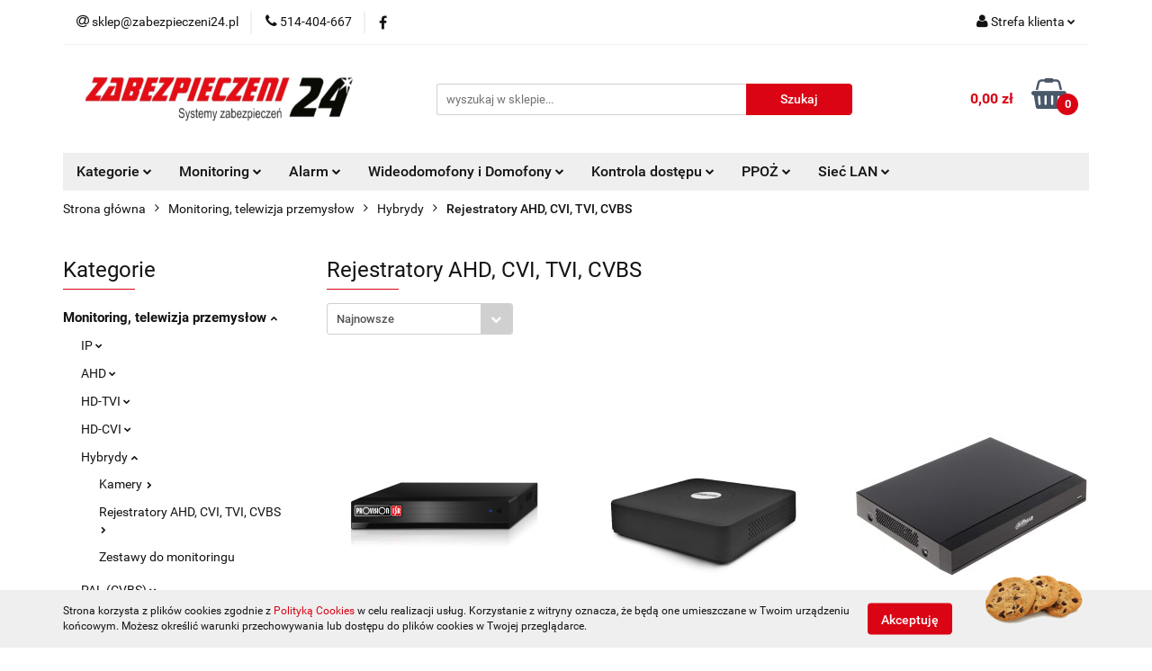

--- FILE ---
content_type: text/html; charset=utf-8
request_url: https://zabezpieczeni24.pl/Rejestratory-AHD-CVI-TVI-CVBS-c1913
body_size: 40601
content:
<!DOCTYPE html>
<html lang="pl" currency="PLN"  class=" ">
	<head>
		<meta http-equiv="Content-Type" content="text/html; charset=UTF-8" />
		<meta name="description" content=" ">
		<meta name="keywords" content="">
					<meta name="generator" content="Sky-Shop">
						<meta name="author" content="Zabezpieczeni24 - działa na oprogramowaniu sklepów internetowych Sky-Shop.pl">
		<meta name="viewport" content="width=device-width, initial-scale=1.0">
		<meta name="skin_id" content="universal">
		<meta property="og:title" content="Monitoring, telewizja przemysłow &gt; Hybrydy &gt; Rejestratory AHD, CVI, TVI, CVBS - Zabezpieczeni24">
		<meta property="og:description" content=" ">
					<meta property="og:image" content="https://zabezpieczeni24.pl/upload/zabezpieczeni2/logos//Logo-2.png">
			<meta property="og:image:type" content="image/png">
			<meta property="og:image:width" content="">
			<meta property="og:image:height" content="">
			<link rel="image_src" href="https://zabezpieczeni24.pl/upload/zabezpieczeni2/logos//Logo-2.png">
							<link rel="shortcut icon" href="/upload/zabezpieczeni2/favicon.png">
											<link rel="canonical" href="https://zabezpieczeni24.pl/Rejestratory-AHD-CVI-TVI-CVBS-c1913">
						<title>Monitoring, telewizja przemysłow &gt; Hybrydy &gt; Rejestratory AHD, CVI, TVI, CVBS - Zabezpieczeni24</title>
		

				



<!-- edrone -->












		<script type="text/javascript">

			function imageLoaded(element, target = "prev") {
				let siblingElement;
				if (target === "prev") {
					siblingElement = element.previousElementSibling;
				} else if (target === "link") {
					siblingElement = element.parentElement.previousElementSibling;
				}
				if (siblingElement && (siblingElement.classList.contains("fa") || siblingElement.classList.contains("icon-refresh"))) {
					siblingElement.style.display = "none";
				}
			}
			</script>

        
		<link rel="stylesheet" href="/view/new/userContent/zabezpieczeni2/style.css?v=536">
		<!-- Google Tag Manager -->
<script>(function(w,d,s,l,i){w[l]=w[l]||[];w[l].push({'gtm.start':
new Date().getTime(),event:'gtm.js'});var f=d.getElementsByTagName(s)[0],
j=d.createElement(s),dl=l!='dataLayer'?'&l='+l:'';j.async=true;j.src=
'https://www.googletagmanager.com/gtm.js?id='+i+dl;f.parentNode.insertBefore(j,f);
})(window,document,'script','dataLayer','GTM-52H9N2L');</script>
<!-- End Google Tag Manager -->

<script type="application/ld+json">
{
	"@context": "http://schema.org",
	"@type": "Store",
	"address": {
		"@type": "PostalAddress",
		"addressLocality": "Skierniewice",
		"streetAddress": "Jagiellońska 15/5",
		"postalCode": "96-100",
		"addressRegion": "łódzkie"
	},
	"name": "Zabezpieczeni 24 Przemysław Dyrda",
	"email": "sklep@zabezpieczeni24.pl",
	"telephone": "514404667",
	"vatID": "8361729519",
	"image": "https://zabezpieczeni24.pl/upload/zabezpieczeni2/logos//Logo-2.png"
}
</script>
<script typ="text/javascript">
  document.querySelector('meta[name="keywords"]').remove();
  const pageURI = location.pathname + location.search;
  const metaDesc = document.querySelector('meta[name="description"]');
  const metaTitle = document.querySelector('title');
  if((metaDesc.content == "W naszym sklepie internetowym znajdziesz szeroki wybór profesjonalnych i nowoczesnych, elektronicznych systemów zabezpieczeń oraz monitoringu. Zapraszamy." && pageURI != '/') || (pageURI.includes('/pa/'))){
    metaDesc.remove();
  }
  if(!metaTitle.textContent.includes(' - Zabezpieczeni24')){
    metaTitle.textContent += ' - Zabezpieczeni24';
  }
  if(pageURI.includes('/pr/')){
    let producent = pageURI.split('/');
    let producentName = producent[1].replaceAll('-',' ');
    if(pageURI.includes('/pa/')){
      metaTitle.textContent = producentName + ' - ' + metaTitle.textContent;
    }
    else{
      metaTitle.textContent = metaTitle.textContent.replace('Zabezpieczeni24',producentName);
    }
    
  }
  if(pageURI.includes('/c/new')){
    if(pageURI.includes('/pa/')){
       metaTitle.textContent = 'Nowości - ' + metaTitle.textContent;
    }
    else{
      metaTitle.textContent = metaTitle.textContent.replace('Zabezpieczeni24','Nowości');
    }
  }
  if(pageURI.includes('/c/bestseller')){
    if(pageURI.includes('/pa/')){
       metaTitle.textContent = 'Bestsellery - ' + metaTitle.textContent;
    }
    else{
      metaTitle.textContent = metaTitle.textContent.replace('Zabezpieczeni24','Bestsellery');
    }
  }
  if(pageURI == '/news/n/67/Regulamin'){
    document.querySelector('meta[name="robots"]').remove();
  }
  if(pageURI.slice(-1) == '/' && pageURI != '/'){
    let link = document.createElement('link');
    link.setAttribute('rel', 'canonical');
    link.setAttribute('href', location.protocol + '//' + location.host + location.pathname.slice(0, -1));
    document.head.appendChild(link);
  }
  if(/\/pa\/1{1}/.test(pageURI)){
    let link = document.createElement('link');
    link.setAttribute('rel', 'canonical');
    link.setAttribute('href', location.protocol + '//' + location.host + location.pathname.replace('/pa/1',''));
    document.head.appendChild(link);    
  }
</script>
		
		<script src="/view/new/scheme/public/_common/js/libs/promise/promise.min.js"></script>
		<script src="/view/new/scheme/public/_common/js/libs/jquery/jquery.min.js"></script>
		<script src="/view/new/scheme/public/_common/js/libs/angularjs/angularjs.min.js"></script>
	</head>
	<body 		  data-coupon-codes-active="1"
		  data-free-delivery-info-active="1"
		  data-generate-pdf-config="PRODUCT_AND_CART"
		  data-hide-price="0"
		  data-is-user-logged-id="0"
		  data-loyalty-points-active="0"
		  data-cart-simple-info-quantity="0"
		  data-cart-simple-info-price="0,00 zł"
		  data-base="PLN"
		  data-used="PLN|zł"
		  data-rates="'PLN':1"
		  data-decimal-hide="0"
		  data-decimal=","
		  data-thousand=" "
		   data-js-hash="45a34c0712"		  		  		  class="		  		  		  		  "
		  		  		  		  		  data-hurt-price-type=""
		  data-hurt-price-text=""
		  		  data-tax="23"
	>
		<!-- Google Tag Manager (noscript) -->
<noscript><iframe src="https://www.googletagmanager.com/ns.html?id=GTM-52H9N2L"
height="0" width="0" style="display:none;visibility:hidden"></iframe></noscript>
<!-- End Google Tag Manager (noscript) -->
		
		


<div id="aria-live" role="alert" aria-live="assertive" class="sr-only">&nbsp;</div>
<main class="skyshop-container" data-ng-app="SkyShopModule">
		

<div data-ng-controller="CartCtrl" data-ng-init="init({type: 'QUICK_CART', turnOffSales: 0})">
		
<md-sidenav ng-cloak md-component-id="mobile-cart" class="md-sidenav-right position-fixed" sidenav-swipe>
    <md-content layout-padding="">
        <div class="dropdown dropdown-quick-cart">
            
  <ul data-ng-if="data.cartSelected || data.hidePrice" class="quick-cart-products-wrapper products">
    <li data-ng-if="!data.cartSelected.items.length" class="quick-cart-empty-wrapper">
      <div class="quick-cart-empty-title">
        Koszyk jest pusty
      </div>
    </li>
    <li data-ng-if="data.cartSelected.items.length && item.type !== 'GRATIS_PRODUCT'" class="quick-cart-products__item" data-nosnippet data-ng-repeat="item in data.cartSelected.items track by item.id">
      <div class="container-fluid">
        <div class="row product">
          <div>
            <button data-ng-click="openProductPage(item.product)" data-ng-disabled="isApiPending">
              <img class="product-image"
                   data-ng-srcset="[{[item.product.photo.url]}] 125w"
                   sizes="(max-width: 1200px) 125px, 125px"
                   data-ng-src="[{[item.product.photo.url]}]"
                   alt="[{[item.product.name]}]"/>
            </button>
          </div>
          <div>
            <button data-ng-click="openProductPage(item.product)" data-ng-disabled="isApiPending">
              <span class="product-name" data-ng-bind="item.product.name"></span>
            </button>
            <span class="product-total">
            <span data-ng-bind="item.quantity"></span> x <span data-ng-bind-html="item.unitPriceSummary | priceFormat:''"></span>
          </span>
          </div>
          <div>
            <i class="close-shape"
               is-disabled="isApiPending"
               remove-list-item
               parent-selector-to-remove="'li'"
               collapse-animation="true"
               click="deleteCartItem(item.id)"></i>
          </div>
        </div>
      </div>
    </li>
  </ul>
  <div data-ng-if="data.cartSelected || data.hidePrice" class="quick-cart-products-actions">
    <div class="quick-cart-products-actions__summary">
      <div data-ng-if="cartFinalDiscountByFreeDelivery() || (data.cartFreeDelivery && data.cartFreeDelivery.status !== data.cartFreeDeliveryStatuses.NOT_AVAILABLE)" class="quick-cart-products-actions__summary-delivery">
        <div data-ng-if="!cartFinalDiscountByFreeDelivery()  && data.cartFreeDelivery.missingAmount > 0" class="summary-element cart-is-free-shipment">
          <span>Do bezpłatnej dostawy brakuje</span>
          <span data-ng-bind-html="data.cartFreeDelivery | priceFormat: ''">-,--</span>
        </div>
        <div data-ng-if="cartFinalDiscountByFreeDelivery() || data.cartFreeDelivery.missingAmount <= 0" class="summary-element free-shipment-wrapper">
          <i class="fa fa-truck"></i>
          <span class="value-upper free-shipment-info">Darmowa dostawa!</span>
        </div>
        <div>
        </div>
      </div>

      <div class="quick-cart-products-actions__summary-total-price">
        <span>Suma </span>
        <span data-ng-if="!data.hidePrice" class="value" data-ng-bind-html="data.cartSelected.priceSummary | priceFormat:'':true">0,00 zł</span>
        <span data-ng-if="data.hidePrice" class="hide-price-text"></span>
      </div>
            <div class="quick-cart-products-actions__summary-discount-info" data-ng-if="data.cartSelected.priceSummary.final.gross != data.cartSelected.priceSummary.base.gross">
        <small>Cena uwzględnia rabaty</small>
      </div>
    </div>
    <button data-ng-disabled="isApiPending" type="button" class="btn btn-primary btn-block" data-ng-click="goToCart()">
      Realizuj zamówienie
    </button>
  </div>
  <!--googleon: all-->
        </div>
    </md-content>
</md-sidenav>		<header id="header" class="mod-header-3 ">
				
<section class="cookies hidden bottom">
  <div class="container">
    <div class="row">
      <div class="col-xs-8">
        <span>Strona korzysta z plików cookies zgodnie z <a href="http://customizedrwd.mysky-shop.pl/news/n/134/Polityka-cookies">Polityką Cookies</a> w celu realizacji usług. Korzystanie z witryny oznacza, że będą one umieszczane w Twoim urządzeniu końcowym. Możesz określić warunki przechowywania lub dostępu do plików cookies w Twojej przeglądarce.</span>
      </div>
      <div class="col-xs-4">
        <button type="button" class="btn btn-primary core_acceptCookies">Akceptuję</button>
        <div class="cookie-bg-block" style="background-image: url('/view/new/scheme/public/_common/img/cookies.png')"></div>
      </div>
    </div>
  </div>
</section>
				
<section class="mobile-search">
  <span class="title">Szukaj</span>
  <i class="close-shape"></i>
    <form method="GET" action="/category/#top">
      <div class="row">
        <div class="mobile-search-input-wrapper clearbox">
          <input class="input-field " type="text" name="q" product-per-page="4" value="" placeholder="wyszukaj w sklepie..." autocomplete="off"  />
          <i class="clearbox_button"></i>
                  </div>
        <div class="mobile-search-btn-wrapper">
          <input type="submit" value="Szukaj" class="btn btn-primary btn-block">
        </div>
      </div>
          </form>
</section>
		<div class="header_inner_wrapper">
			
			<section class="top_bar">
				<div class="sky-container">
					<div class="top_bar_inner_wrapper">
						<div class="top_bar_item left">
							
<div class="top_bar_item_list_wrapper">
  <ul class="top_bar_item_list">
        <li data-type="email" class="top_bar_item_list_item hidden-on-mobile" id="top_bar_item_list_item_email">
                  <a href="mailto:sklep@zabezpieczeni24.pl">
            <div class="top_bar_item_list_item_icon" id="top_bar_item_list_item_email_icon">
              <span class="helper-icon">
                <i class="fa fa-at"></i>
              </span>
            </div>
            <span class="helper-text">
              sklep@zabezpieczeni24.pl
            </span>
          </a>
                  </li>
              <li data-type="phone" class="top_bar_item_list_item hidden-on-mobile" id="top_bar_item_list_item_phone">
                      <a href="tel:514-404-667">
              <div class="top_bar_item_list_item_icon" id="top_bar_item_list_item_phone_icon">
                <span class="helper-icon">
                  <i class="fa fa-phone"></i>
                </span>
              </div>
              <span class="helper-text">
                514-404-667
              </span>
            </a>
                </li>
                      <li data-type="social-sm_facebook" class="top_bar_item_list_item top_bar_item_list_item_social_media hidden-on-mobile" ng-non-bindable>
            <a href="https://pl-pl.facebook.com/zabezpieczeni24" rel="nofollow" target="_blank">
                <div class="top_bar_item_list_item_social_media">
                                    <span class="top_bar_item_list_item_social_media_icon" id="top_bar_item_list_item_social_media_icon_fb">
                    <i class="fa fa-facebook"></i>
                  </span>
                                  </div>
            </a>
        </li>
                                                                                                                                            <li id="mobile-open-contact" class="top_bar_item_list_item top_bar_item_list_item_contact hidden-on-desktop">
          <a href="#">
            <div class="top_bar_item_list_item_item_social_envelope_icon">
              <span class="helper-icon">
                <i class="fa fa-envelope"></i>
              </span>
              <span class="helper-arrow">
                <i class="fa fa-chevron-down"></i>
              </span>
            </div>
          </a>
      </li>
      </ul>
</div>						</div>
						<div class="top_bar_item right">
							
<div class="top_bar_item_list_wrapper">
    <ul class="top_bar_item_list">
                        <li class="top_bar_item_list_item user-menu">
            
  <div class="header_top_bar_social_user_icon">
    <span class="helper-icon">
      <i class="fa fa-user"></i>
    </span>
          <span class="hidden-on-mobile">
        Strefa klienta
      </span>
      <span class="helper-arrow">
        <i class="fa fa-chevron-down"></i>      </span> 
  </div>
  <div class="dropdown">
    <ul>
      <li>
        <a href="/login/">Zaloguj się</a>
      </li>
      <li>
        <a href="/register/">Zarejestruj się</a>
      </li>
            <li>
        <a href="/ticket/add/" rel="nofollow">Dodaj zgłoszenie</a>
      </li>
          </ul>
  </div>
        </li>
                    <li  data-ng-click="openMobileCart($event)" data-ng-mouseenter="loadMobileCart()" class="top_bar_item_list_item quick-cart  hidden-on-desktop ">
                <div class="top_bar_item_list_item_cart_icon">
                    <span class="helper-icon">
                        <i class="fa fa-shopping-basket"></i>
                    </span>
                    <span class="helper-text">
                        Koszyk
                    </span>
                    <span class="helper-text-amount">
                        <span class="helper-cart-left-bracket">(</span>
                        <span data-ng-bind="data.cartAmount">0</span>
                        <span class="helper-cart-right-bracket">)</span>
                    </span>
                    <span class="helper-arrow">
                        <i class="fa fa-chevron-down"></i>
                    </span>
                </div>
                                <div data-ng-if="data.initCartAmount" class="dropdown dropdown-quick-cart">
                    
  <ul data-ng-if="data.cartSelected || data.hidePrice" class="quick-cart-products-wrapper products">
    <li data-ng-if="!data.cartSelected.items.length" class="quick-cart-empty-wrapper">
      <div class="quick-cart-empty-title">
        Koszyk jest pusty
      </div>
    </li>
    <li data-ng-if="data.cartSelected.items.length && item.type !== 'GRATIS_PRODUCT'" class="quick-cart-products__item" data-nosnippet data-ng-repeat="item in data.cartSelected.items track by item.id">
      <div class="container-fluid">
        <div class="row product">
          <div>
            <button data-ng-click="openProductPage(item.product)" data-ng-disabled="isApiPending">
              <img class="product-image"
                   data-ng-srcset="[{[item.product.photo.url]}] 125w"
                   sizes="(max-width: 1200px) 125px, 125px"
                   data-ng-src="[{[item.product.photo.url]}]"
                   alt="[{[item.product.name]}]"/>
            </button>
          </div>
          <div>
            <button data-ng-click="openProductPage(item.product)" data-ng-disabled="isApiPending">
              <span class="product-name" data-ng-bind="item.product.name"></span>
            </button>
            <span class="product-total">
            <span data-ng-bind="item.quantity"></span> x <span data-ng-bind-html="item.unitPriceSummary | priceFormat:''"></span>
          </span>
          </div>
          <div>
            <i class="close-shape"
               is-disabled="isApiPending"
               remove-list-item
               parent-selector-to-remove="'li'"
               collapse-animation="true"
               click="deleteCartItem(item.id)"></i>
          </div>
        </div>
      </div>
    </li>
  </ul>
  <div data-ng-if="data.cartSelected || data.hidePrice" class="quick-cart-products-actions">
    <div class="quick-cart-products-actions__summary">
      <div data-ng-if="cartFinalDiscountByFreeDelivery() || (data.cartFreeDelivery && data.cartFreeDelivery.status !== data.cartFreeDeliveryStatuses.NOT_AVAILABLE)" class="quick-cart-products-actions__summary-delivery">
        <div data-ng-if="!cartFinalDiscountByFreeDelivery()  && data.cartFreeDelivery.missingAmount > 0" class="summary-element cart-is-free-shipment">
          <span>Do bezpłatnej dostawy brakuje</span>
          <span data-ng-bind-html="data.cartFreeDelivery | priceFormat: ''">-,--</span>
        </div>
        <div data-ng-if="cartFinalDiscountByFreeDelivery() || data.cartFreeDelivery.missingAmount <= 0" class="summary-element free-shipment-wrapper">
          <i class="fa fa-truck"></i>
          <span class="value-upper free-shipment-info">Darmowa dostawa!</span>
        </div>
        <div>
        </div>
      </div>

      <div class="quick-cart-products-actions__summary-total-price">
        <span>Suma </span>
        <span data-ng-if="!data.hidePrice" class="value" data-ng-bind-html="data.cartSelected.priceSummary | priceFormat:'':true">0,00 zł</span>
        <span data-ng-if="data.hidePrice" class="hide-price-text"></span>
      </div>
            <div class="quick-cart-products-actions__summary-discount-info" data-ng-if="data.cartSelected.priceSummary.final.gross != data.cartSelected.priceSummary.base.gross">
        <small>Cena uwzględnia rabaty</small>
      </div>
    </div>
    <button data-ng-disabled="isApiPending" type="button" class="btn btn-primary btn-block" data-ng-click="goToCart()">
      Realizuj zamówienie
    </button>
  </div>
  <!--googleon: all-->
                </div>
                            </li>
            </ul>
</div>
						</div>
					</div>
				</div>
			</section>
			<section class="header_middle_content">
				<div class="sky-container">
					<div class="header_middle_content_inner_wrapper">
						<a href="/" class="header_middle_content_logo">
							<img src="/upload/zabezpieczeni2/logos//Logo-2.png" data-src-old-browser="" alt=" Zabezpieczeni24 " />
						</a>
						<ul class="mobile-actions">
							<li id="mobile-open-search">
								<i class="fa fa-search"></i>
							</li>
							<li id="mobile-open-menu">
								<i class="fa fa-bars"></i>
							</li>
						</ul>
						<div class="header_middle_content_searchbox search-box ">
							<form method="GET" action="/category/#top">
								<div class="header_middle_content_searchbox_input_wrapper">
									<input cy-data="headerSearch" class="input-field " type="text" name="q" value="" placeholder="wyszukaj w sklepie..." autocomplete="off"  />
																	</div>
								<div class="header_middle_content_searchbox_button_wrapper">
									<input type="submit" value="Szukaj" class="btn btn-primary btn-block">
																	</div>
							</form>
						</div>
												
<div cy-data="headerCart" class="header_middle_content_quick_cart_wrapper quick-cart">
  <a data-ng-click="openMobileCart($event)" data-ng-mouseenter="loadMobileCart()" href="/cart/" class="header_middle_content_quick_cart" rel="nofollow">
    <div class="header_middle_content_quick_cart_price price"><span data-ng-bind-html="data.cartPriceSummary | priceFormat:'':false:'final':'0,00 zł'">0,00 zł</span></div>
    <i class="fa fa-shopping-basket"></i>
    <div class="header_middle_content_quick_cart_counter counter"><span data-ng-bind="data.cartAmount">0</span></div>
  </a>
    <div ng-cloak data-ng-if="data.initCartAmount" class="dropdown dropdown-quick-cart">
    
  <ul data-ng-if="data.cartSelected || data.hidePrice" class="quick-cart-products-wrapper products">
    <li data-ng-if="!data.cartSelected.items.length" class="quick-cart-empty-wrapper">
      <div class="quick-cart-empty-title">
        Koszyk jest pusty
      </div>
    </li>
    <li data-ng-if="data.cartSelected.items.length && item.type !== 'GRATIS_PRODUCT'" class="quick-cart-products__item" data-nosnippet data-ng-repeat="item in data.cartSelected.items track by item.id">
      <div class="container-fluid">
        <div class="row product">
          <div>
            <button data-ng-click="openProductPage(item.product)" data-ng-disabled="isApiPending">
              <img class="product-image"
                   data-ng-srcset="[{[item.product.photo.url]}] 125w"
                   sizes="(max-width: 1200px) 125px, 125px"
                   data-ng-src="[{[item.product.photo.url]}]"
                   alt="[{[item.product.name]}]"/>
            </button>
          </div>
          <div>
            <button data-ng-click="openProductPage(item.product)" data-ng-disabled="isApiPending">
              <span class="product-name" data-ng-bind="item.product.name"></span>
            </button>
            <span class="product-total">
            <span data-ng-bind="item.quantity"></span> x <span data-ng-bind-html="item.unitPriceSummary | priceFormat:''"></span>
          </span>
          </div>
          <div>
            <i class="close-shape"
               is-disabled="isApiPending"
               remove-list-item
               parent-selector-to-remove="'li'"
               collapse-animation="true"
               click="deleteCartItem(item.id)"></i>
          </div>
        </div>
      </div>
    </li>
  </ul>
  <div data-ng-if="data.cartSelected || data.hidePrice" class="quick-cart-products-actions">
    <div class="quick-cart-products-actions__summary">
      <div data-ng-if="cartFinalDiscountByFreeDelivery() || (data.cartFreeDelivery && data.cartFreeDelivery.status !== data.cartFreeDeliveryStatuses.NOT_AVAILABLE)" class="quick-cart-products-actions__summary-delivery">
        <div data-ng-if="!cartFinalDiscountByFreeDelivery()  && data.cartFreeDelivery.missingAmount > 0" class="summary-element cart-is-free-shipment">
          <span>Do bezpłatnej dostawy brakuje</span>
          <span data-ng-bind-html="data.cartFreeDelivery | priceFormat: ''">-,--</span>
        </div>
        <div data-ng-if="cartFinalDiscountByFreeDelivery() || data.cartFreeDelivery.missingAmount <= 0" class="summary-element free-shipment-wrapper">
          <i class="fa fa-truck"></i>
          <span class="value-upper free-shipment-info">Darmowa dostawa!</span>
        </div>
        <div>
        </div>
      </div>

      <div class="quick-cart-products-actions__summary-total-price">
        <span>Suma </span>
        <span data-ng-if="!data.hidePrice" class="value" data-ng-bind-html="data.cartSelected.priceSummary | priceFormat:'':true">0,00 zł</span>
        <span data-ng-if="data.hidePrice" class="hide-price-text"></span>
      </div>
            <div class="quick-cart-products-actions__summary-discount-info" data-ng-if="data.cartSelected.priceSummary.final.gross != data.cartSelected.priceSummary.base.gross">
        <small>Cena uwzględnia rabaty</small>
      </div>
    </div>
    <button data-ng-disabled="isApiPending" type="button" class="btn btn-primary btn-block" data-ng-click="goToCart()">
      Realizuj zamówienie
    </button>
  </div>
  <!--googleon: all-->
  </div>
  
</div>											</div>
				</div>
			</section>
			<section class="menu-wrapper">
				<div class="sky-container">
					<div class="menu menu-calculate smart-menu" data-action="inline">
						<ul class="header_bottom_content_list">
							
    <li class="header_bottom_content_list_item full-width ">
              <a class="header_bottom_content_list_item_anchor">
              Kategorie
        <span class="helper-arrow">
          <i class="fa fa-chevron-down"></i>
        </span>
      </a>
      <div class="dropdown">
        <div class="row">
                                    <div class="col-xs-12 col-sm-4 col-md-3">
                <div class="cat-title more">
                  <a href="/Monitoring-telewizja-przemyslow-c1865">Monitoring, telewizja przemysłow</a>
                </div>
                                  <ul class="header_bottom_content_list_dropdown">
                                          <li class="header_bottom_content_list_dropdown_item">
                        <a href="/IP-c1870">IP</a>
                      </li>
                                          <li class="header_bottom_content_list_dropdown_item">
                        <a href="/AHD-c1972">AHD</a>
                      </li>
                                          <li class="header_bottom_content_list_dropdown_item">
                        <a href="/HD-TVI-c2050">HD-TVI</a>
                      </li>
                                          <li class="header_bottom_content_list_dropdown_item">
                        <a href="/HD-CVI-c2481">HD-CVI</a>
                      </li>
                                          <li class="header_bottom_content_list_dropdown_item">
                        <a href="/Hybrydy-c1866">Hybrydy</a>
                      </li>
                                          <li class="header_bottom_content_list_dropdown_item">
                        <a href="/PAL-CVBS-c1965">PAL (CVBS)</a>
                      </li>
                                          <li class="header_bottom_content_list_dropdown_item">
                        <a href="/Fotopulapki-c1925">Fotopułapki</a>
                      </li>
                                          <li class="header_bottom_content_list_dropdown_item">
                        <a href="/Kamery-termowizyjne-c1974">Kamery termowizyjne</a>
                      </li>
                                          <li class="header_bottom_content_list_dropdown_item">
                        <a href="/Monitory-c2046">Monitory</a>
                      </li>
                                          <li class="header_bottom_content_list_dropdown_item">
                        <a href="/Obiektywy-c2440">Obiektywy</a>
                      </li>
                                          <li class="header_bottom_content_list_dropdown_item">
                        <a href="/Klawiatury-i-sterowniki-c2715">Klawiatury i sterowniki</a>
                      </li>
                                          <li class="header_bottom_content_list_dropdown_item">
                        <a href="/Reflektory-c2717">Reflektory</a>
                      </li>
                                          <li class="header_bottom_content_list_dropdown_item">
                        <a href="/Akcesoria-c6987">Akcesoria</a>
                      </li>
                                      </ul>
                              </div>
                          <div class="col-xs-12 col-sm-4 col-md-3">
                <div class="cat-title more">
                  <a href="/Alarmy-systemy-alarmowe-c1881">Alarmy, systemy alarmowe</a>
                </div>
                                  <ul class="header_bottom_content_list_dropdown">
                                          <li class="header_bottom_content_list_dropdown_item">
                        <a href="/Centrale-alarmowe-c1882">Centrale alarmowe</a>
                      </li>
                                          <li class="header_bottom_content_list_dropdown_item">
                        <a href="/Sygnalizatory-c1889">Sygnalizatory</a>
                      </li>
                                          <li class="header_bottom_content_list_dropdown_item">
                        <a href="/Kable-c1915">Kable</a>
                      </li>
                                          <li class="header_bottom_content_list_dropdown_item">
                        <a href="/Czujki-c1920">Czujki</a>
                      </li>
                                          <li class="header_bottom_content_list_dropdown_item">
                        <a href="/Piloty-i-sterowniki-bezprzewodow-c1926">Piloty i sterowniki bezprzewodow</a>
                      </li>
                                          <li class="header_bottom_content_list_dropdown_item">
                        <a href="/Klawiatury-manipulatory-c1950">Klawiatury (manipulatory)</a>
                      </li>
                                          <li class="header_bottom_content_list_dropdown_item">
                        <a href="/Pozostale-akcesoria-alarmowe-c1953">Pozostałe akcesoria alarmowe</a>
                      </li>
                                          <li class="header_bottom_content_list_dropdown_item">
                        <a href="/Moduly-komunikacyjne-c1955">Moduły komunikacyjne</a>
                      </li>
                                          <li class="header_bottom_content_list_dropdown_item">
                        <a href="/Obudowy-c2420">Obudowy</a>
                      </li>
                                          <li class="header_bottom_content_list_dropdown_item">
                        <a href="/Zestawy-sytemow-alarmowych-c2682">Zestawy sytemów alarmowych</a>
                      </li>
                                          <li class="header_bottom_content_list_dropdown_item">
                        <a href="/Mini-alarmy-c3023">Mini alarmy</a>
                      </li>
                                      </ul>
                              </div>
                          <div class="col-xs-12 col-sm-4 col-md-3">
                <div class="cat-title more">
                  <a href="/Systemy-sygnalizacji-pozarowej-c4190">Systemy sygnalizacji pożarowej</a>
                </div>
                                  <ul class="header_bottom_content_list_dropdown">
                                          <li class="header_bottom_content_list_dropdown_item">
                        <a href="/Sygnalizatory-akustyczne-wskazn-c4191">Sygnalizatory akustyczne, wskaźn</a>
                      </li>
                                          <li class="header_bottom_content_list_dropdown_item">
                        <a href="/Centrale-c4258">Centrale</a>
                      </li>
                                          <li class="header_bottom_content_list_dropdown_item">
                        <a href="/Urzadzenia-zdalnej-obslugi-c4265">Urządzenia zdalnej obsługi</a>
                      </li>
                                          <li class="header_bottom_content_list_dropdown_item">
                        <a href="/Akcesoria-c4266">Akcesoria</a>
                      </li>
                                          <li class="header_bottom_content_list_dropdown_item">
                        <a href="/Czujniki-czujki-c4270">Czujniki,czujki</a>
                      </li>
                                          <li class="header_bottom_content_list_dropdown_item">
                        <a href="/Reczne-ostrzegacze-pozarowe-c4271">Ręczne ostrzegacze pożarowe</a>
                      </li>
                                      </ul>
                              </div>
                          <div class="col-xs-12 col-sm-4 col-md-3">
                <div class="cat-title more">
                  <a href="/Inteligentny-dom-c4359">Inteligentny dom</a>
                </div>
                                  <ul class="header_bottom_content_list_dropdown">
                                          <li class="header_bottom_content_list_dropdown_item">
                        <a href="/Automatyka-budynkowa-ROPAM-c4360">Automatyka budynkowa ROPAM</a>
                      </li>
                                          <li class="header_bottom_content_list_dropdown_item">
                        <a href="/Zamel-Exta-Free-automatyka-bud-c4380">Zamel Exta Free - automatyka bud</a>
                      </li>
                                          <li class="header_bottom_content_list_dropdown_item">
                        <a href="/Automatyka-budynkowa-Smart-Livin-c4417">Automatyka budynkowa Smart Livin</a>
                      </li>
                                          <li class="header_bottom_content_list_dropdown_item">
                        <a href="/Automatyka-budynkowa-EXTA-LIFE-c4418">Automatyka budynkowa EXTA LIFE</a>
                      </li>
                                          <li class="header_bottom_content_list_dropdown_item">
                        <a href="/Automatyka-budynkowa-Fibaro-c4435">Automatyka budynkowa Fibaro</a>
                      </li>
                                          <li class="header_bottom_content_list_dropdown_item">
                        <a href="/Automatyka-budynkowa-EL-HOME-SMA-c4460">Automatyka budynkowa EL-HOME SMA</a>
                      </li>
                                          <li class="header_bottom_content_list_dropdown_item">
                        <a href="/Automatyka-budynkowa-Ferguson-c4500">Automatyka budynkowa Ferguson</a>
                      </li>
                                          <li class="header_bottom_content_list_dropdown_item">
                        <a href="/Automatyka-budynkowa-ZAMEL-SUPLA-c4505">Automatyka budynkowa ZAMEL SUPLA</a>
                      </li>
                                          <li class="header_bottom_content_list_dropdown_item">
                        <a href="/Automatyka-budynkowa-GRENTON-c4538">Automatyka budynkowa GRENTON</a>
                      </li>
                                      </ul>
                              </div>
                          <div class="col-xs-12 col-sm-4 col-md-3">
                <div class="cat-title more">
                  <a href="/Domofony-i-wideodomofony-c1939">Domofony i wideodomofony</a>
                </div>
                                  <ul class="header_bottom_content_list_dropdown">
                                          <li class="header_bottom_content_list_dropdown_item">
                        <a href="/Wideodomofony-IP-i-cyfrowe-domo-c4230">Wideodomofony IP i cyfrowe, domo</a>
                      </li>
                                          <li class="header_bottom_content_list_dropdown_item">
                        <a href="/Dahua-c1940">Dahua</a>
                      </li>
                                          <li class="header_bottom_content_list_dropdown_item">
                        <a href="/Akcesoria-c1992">Akcesoria</a>
                      </li>
                                          <li class="header_bottom_content_list_dropdown_item">
                        <a href="/Hikvision-c2028">Hikvision</a>
                      </li>
                                          <li class="header_bottom_content_list_dropdown_item">
                        <a href="/Vidos-c2425">Vidos</a>
                      </li>
                                          <li class="header_bottom_content_list_dropdown_item">
                        <a href="/Domofony-bezprzewodowe-c2756">Domofony bezprzewodowe</a>
                      </li>
                                          <li class="header_bottom_content_list_dropdown_item">
                        <a href="/Wideodomofony-analogowe-c2856">Wideodomofony analogowe</a>
                      </li>
                                          <li class="header_bottom_content_list_dropdown_item">
                        <a href="/Wideodomofony-bezprzewodowe-c2978">Wideodomofony bezprzewodowe</a>
                      </li>
                                          <li class="header_bottom_content_list_dropdown_item">
                        <a href="/Domofony-przewodowe-c2984">Domofony przewodowe</a>
                      </li>
                                          <li class="header_bottom_content_list_dropdown_item">
                        <a href="/Zwory-i-elektrozaczepy-c14098">Zwory i elektrozaczepy</a>
                      </li>
                                      </ul>
                              </div>
                          <div class="col-xs-12 col-sm-4 col-md-3">
                <div class="cat-title more">
                  <a href="/Kontrola-dostepu-c1887">Kontrola dostępu</a>
                </div>
                                  <ul class="header_bottom_content_list_dropdown">
                                          <li class="header_bottom_content_list_dropdown_item">
                        <a href="/Breloki-c1888">Breloki</a>
                      </li>
                                          <li class="header_bottom_content_list_dropdown_item">
                        <a href="/Przyciski-otwarcia-drzwi-c1981">Przyciski otwarcia drzwi</a>
                      </li>
                                          <li class="header_bottom_content_list_dropdown_item">
                        <a href="/Kontrola-i-rejestracja-czasu-pra-c2000">Kontrola i rejestracja czasu pra</a>
                      </li>
                                          <li class="header_bottom_content_list_dropdown_item">
                        <a href="/Karty-c2003">Karty</a>
                      </li>
                                          <li class="header_bottom_content_list_dropdown_item">
                        <a href="/Tagi-c2013">Tagi</a>
                      </li>
                                          <li class="header_bottom_content_list_dropdown_item">
                        <a href="/Centrale-i-kontrolery-c2411">Centrale i kontrolery</a>
                      </li>
                                          <li class="header_bottom_content_list_dropdown_item">
                        <a href="/Czytniki-zblizeniowe-c2422">Czytniki zbliżeniowe</a>
                      </li>
                                          <li class="header_bottom_content_list_dropdown_item">
                        <a href="/Akcesoria-c2424">Akcesoria</a>
                      </li>
                                          <li class="header_bottom_content_list_dropdown_item">
                        <a href="/Czytniki-linii-papilarnych-c2450">Czytniki linii papilarnych</a>
                      </li>
                                          <li class="header_bottom_content_list_dropdown_item">
                        <a href="/Elementy-wykonawcze-c2456">Elementy wykonawcze</a>
                      </li>
                                          <li class="header_bottom_content_list_dropdown_item">
                        <a href="/Dzwonki-przewodowe-i-bezprzewodo-c2689">Dzwonki przewodowe i bezprzewodo</a>
                      </li>
                                          <li class="header_bottom_content_list_dropdown_item">
                        <a href="/Zamki-szyfrowe-c2691">Zamki szyfrowe</a>
                      </li>
                                          <li class="header_bottom_content_list_dropdown_item">
                        <a href="/Automatyka-do-bram-c2744">Automatyka do bram</a>
                      </li>
                                          <li class="header_bottom_content_list_dropdown_item">
                        <a href="/Licencje-i-oprogramowanie-c2752">Licencje i oprogramowanie</a>
                      </li>
                                          <li class="header_bottom_content_list_dropdown_item">
                        <a href="/Zabezpieczenia-mechaniczne-c3036">Zabezpieczenia mechaniczne</a>
                      </li>
                                          <li class="header_bottom_content_list_dropdown_item">
                        <a href="/Kontrola-pracy-wartownikow-c3053">Kontrola pracy wartowników</a>
                      </li>
                                      </ul>
                              </div>
                          <div class="col-xs-12 col-sm-4 col-md-3">
                <div class="cat-title more">
                  <a href="/Telewizja-naziemna-c1990">Telewizja naziemna</a>
                </div>
                                  <ul class="header_bottom_content_list_dropdown">
                                          <li class="header_bottom_content_list_dropdown_item">
                        <a href="/Tunery-cyfrowe-STB-do-odbioru-na-c1991">Tunery cyfrowe STB do odbioru na</a>
                      </li>
                                          <li class="header_bottom_content_list_dropdown_item">
                        <a href="/Wzmacniacze-c2004">Wzmacniacze</a>
                      </li>
                                          <li class="header_bottom_content_list_dropdown_item">
                        <a href="/Anteny-RTV-c2010">Anteny RTV</a>
                      </li>
                                          <li class="header_bottom_content_list_dropdown_item">
                        <a href="/Modulatory-c2719">Modulatory</a>
                      </li>
                                          <li class="header_bottom_content_list_dropdown_item">
                        <a href="/Filtry-c2721">Filtry</a>
                      </li>
                                          <li class="header_bottom_content_list_dropdown_item">
                        <a href="/Zwrotnice-pasmowe-c2739">Zwrotnice pasmowe</a>
                      </li>
                                          <li class="header_bottom_content_list_dropdown_item">
                        <a href="/Mierniki-poziomu-sygnalu-TV-c2757">Mierniki poziomu sygnału TV</a>
                      </li>
                                          <li class="header_bottom_content_list_dropdown_item">
                        <a href="/Rozgalezniki-c2775">Rozgałęźniki</a>
                      </li>
                                          <li class="header_bottom_content_list_dropdown_item">
                        <a href="/Zasilanie-c2876">Zasilanie</a>
                      </li>
                                          <li class="header_bottom_content_list_dropdown_item">
                        <a href="/Tlumiki-c2884">Tłumiki</a>
                      </li>
                                          <li class="header_bottom_content_list_dropdown_item">
                        <a href="/Akcesoria-c3000">Akcesoria</a>
                      </li>
                                          <li class="header_bottom_content_list_dropdown_item">
                        <a href="/Piloty-uniwersalne-i-transmitery-c3051">Piloty uniwersalne i transmitery</a>
                      </li>
                                      </ul>
                              </div>
                          <div class="col-xs-12 col-sm-4 col-md-3">
                <div class="cat-title more">
                  <a href="/Telewizja-satelitarna-c1970">Telewizja satelitarna</a>
                </div>
                                  <ul class="header_bottom_content_list_dropdown">
                                          <li class="header_bottom_content_list_dropdown_item">
                        <a href="/Anteny-satelitarne-c1971">Anteny satelitarne</a>
                      </li>
                                          <li class="header_bottom_content_list_dropdown_item">
                        <a href="/Wzmacniacze-i-rozgalezniki-c2008">Wzmacniacze i rozgałęźniki</a>
                      </li>
                                          <li class="header_bottom_content_list_dropdown_item">
                        <a href="/Skrzynki-montazowe-c2048">Skrzynki montażowe</a>
                      </li>
                                          <li class="header_bottom_content_list_dropdown_item">
                        <a href="/Mierniki-poziomu-sygnalu-SAT-c2444">Mierniki poziomu sygnału SAT</a>
                      </li>
                                          <li class="header_bottom_content_list_dropdown_item">
                        <a href="/Tunery-cyfrowe-c2681">Tunery cyfrowe</a>
                      </li>
                                          <li class="header_bottom_content_list_dropdown_item">
                        <a href="/Multiswitche-c2730">Multiswitche</a>
                      </li>
                                          <li class="header_bottom_content_list_dropdown_item">
                        <a href="/Konwertery-TV-SAT-c2742">Konwertery TV-SAT</a>
                      </li>
                                          <li class="header_bottom_content_list_dropdown_item">
                        <a href="/Akcesoria-c6991">Akcesoria</a>
                      </li>
                                      </ul>
                              </div>
                          <div class="col-xs-12 col-sm-4 col-md-3">
                <div class="cat-title more">
                  <a href="/Sieci-LAN-i-Wi-Fi-c1917">Sieci LAN i Wi-Fi</a>
                </div>
                                  <ul class="header_bottom_content_list_dropdown">
                                          <li class="header_bottom_content_list_dropdown_item">
                        <a href="/Switche-c1918">Switche</a>
                      </li>
                                          <li class="header_bottom_content_list_dropdown_item">
                        <a href="/Routery-punkty-dostepowe-Acces-c2034">Routery, punkty dostępowe (Acces</a>
                      </li>
                                          <li class="header_bottom_content_list_dropdown_item">
                        <a href="/Akcesoria-c2686">Akcesoria</a>
                      </li>
                                          <li class="header_bottom_content_list_dropdown_item">
                        <a href="/Patchpanele-c2735">Patchpanele</a>
                      </li>
                                          <li class="header_bottom_content_list_dropdown_item">
                        <a href="/Gniazda-zakonczeniowe-c2806">Gniazda zakończeniowe</a>
                      </li>
                                          <li class="header_bottom_content_list_dropdown_item">
                        <a href="/Zabezpieczenia-przeciwprzepiecio-c2853">Zabezpieczenia przeciwprzepięcio</a>
                      </li>
                                          <li class="header_bottom_content_list_dropdown_item">
                        <a href="/Karty-bezprzewodowe-2-4-GHz-i-5-c2895">Karty bezprzewodowe 2.4 GHz i 5 </a>
                      </li>
                                          <li class="header_bottom_content_list_dropdown_item">
                        <a href="/Puszki-polaczeniowe-c3004">Puszki połączeniowe</a>
                      </li>
                                          <li class="header_bottom_content_list_dropdown_item">
                        <a href="/Rack-19-oraz-10-c2416">Rack 19&quot; oraz 10&quot;</a>
                      </li>
                                          <li class="header_bottom_content_list_dropdown_item">
                        <a href="/Swiatlowody-c2025">Światłowody</a>
                      </li>
                                      </ul>
                              </div>
                          <div class="col-xs-12 col-sm-4 col-md-3">
                <div class="cat-title more">
                  <a href="/Zasilanie-c1927">Zasilanie</a>
                </div>
                                  <ul class="header_bottom_content_list_dropdown">
                                          <li class="header_bottom_content_list_dropdown_item">
                        <a href="/Zasilanie-24V-c1928">Zasilanie 24V</a>
                      </li>
                                          <li class="header_bottom_content_list_dropdown_item">
                        <a href="/Akumulatory-c1943">Akumulatory</a>
                      </li>
                                          <li class="header_bottom_content_list_dropdown_item">
                        <a href="/Zasilanie-48V-c1968">Zasilanie 48V</a>
                      </li>
                                          <li class="header_bottom_content_list_dropdown_item">
                        <a href="/Pozostale-zasilacze-c1993">Pozostałe zasilacze</a>
                      </li>
                                          <li class="header_bottom_content_list_dropdown_item">
                        <a href="/Zasilanie-awaryjne-UPS-c1996">Zasilanie awaryjne - UPS</a>
                      </li>
                                          <li class="header_bottom_content_list_dropdown_item">
                        <a href="/Przetwornice-napiecia-c2006">Przetwornice napięcia</a>
                      </li>
                                          <li class="header_bottom_content_list_dropdown_item">
                        <a href="/Zasilanie-12V-c2016">Zasilanie 12V</a>
                      </li>
                                          <li class="header_bottom_content_list_dropdown_item">
                        <a href="/Listwy-zasilajace-c2032">Listwy zasilające</a>
                      </li>
                                          <li class="header_bottom_content_list_dropdown_item">
                        <a href="/Baterie-c2040">Baterie</a>
                      </li>
                                          <li class="header_bottom_content_list_dropdown_item">
                        <a href="/Zasilanie-PoE-c2462">Zasilanie PoE</a>
                      </li>
                                          <li class="header_bottom_content_list_dropdown_item">
                        <a href="/Zasilanie-5V-9V-c2761">Zasilanie 5V ... 9V</a>
                      </li>
                                          <li class="header_bottom_content_list_dropdown_item">
                        <a href="/Laczowki-zasilania-c2763">Łączówki zasilania</a>
                      </li>
                                          <li class="header_bottom_content_list_dropdown_item">
                        <a href="/Zasilanie-PoE-802-3af-at-c2814">Zasilanie PoE 802.3af(at)</a>
                      </li>
                                          <li class="header_bottom_content_list_dropdown_item">
                        <a href="/Bezpieczniki-c2869">Bezpieczniki</a>
                      </li>
                                          <li class="header_bottom_content_list_dropdown_item">
                        <a href="/Moduly-przekaznikowe-c2913">Moduły przekaźnikowe</a>
                      </li>
                                          <li class="header_bottom_content_list_dropdown_item">
                        <a href="/Gniazda-wtyki-kable-zasilajace-c2996">Gniazda, wtyki, kable zasilające</a>
                      </li>
                                      </ul>
                              </div>
                          <div class="col-xs-12 col-sm-4 col-md-3">
                <div class="cat-title more">
                  <a href="/HDMI-c1884">HDMI</a>
                </div>
                                  <ul class="header_bottom_content_list_dropdown">
                                          <li class="header_bottom_content_list_dropdown_item">
                        <a href="/Extendery-HDMI-c1885">Extendery HDMI</a>
                      </li>
                                          <li class="header_bottom_content_list_dropdown_item">
                        <a href="/Rozgalezniki-HDMI-c2019">Rozgałęźniki HDMI</a>
                      </li>
                                          <li class="header_bottom_content_list_dropdown_item">
                        <a href="/Dzielniki-obrazu-HDMI-c2399">Dzielniki obrazu HDMI</a>
                      </li>
                                          <li class="header_bottom_content_list_dropdown_item">
                        <a href="/Kable-HDMI-c2427">Kable HDMI</a>
                      </li>
                                          <li class="header_bottom_content_list_dropdown_item">
                        <a href="/Pozostale-urzadzenia-i-akcesoria-c2748">Pozostałe urządzenia i akcesoria</a>
                      </li>
                                          <li class="header_bottom_content_list_dropdown_item">
                        <a href="/Konwertery-HDMI-c2868">Konwertery HDMI</a>
                      </li>
                                          <li class="header_bottom_content_list_dropdown_item">
                        <a href="/Przelaczniki-HDMI-c2908">Przełączniki HDMI</a>
                      </li>
                                          <li class="header_bottom_content_list_dropdown_item">
                        <a href="/Gniazda-HDMI-c3077">Gniazda HDMI</a>
                      </li>
                                      </ul>
                              </div>
                          <div class="col-xs-12 col-sm-4 col-md-3">
                <div class="cat-title more">
                  <a href="/Kable-gniazda-wtyki-c1983">Kable, gniazda, wtyki</a>
                </div>
                                  <ul class="header_bottom_content_list_dropdown">
                                          <li class="header_bottom_content_list_dropdown_item">
                        <a href="/Przewody-c1984">Przewody</a>
                      </li>
                                          <li class="header_bottom_content_list_dropdown_item">
                        <a href="/Zlacza-c2021">Złącza</a>
                      </li>
                                          <li class="header_bottom_content_list_dropdown_item">
                        <a href="/Narzedzia-reczne-c2404">Narzędzia ręczne</a>
                      </li>
                                          <li class="header_bottom_content_list_dropdown_item">
                        <a href="/Kable-c2431">Kable</a>
                      </li>
                                          <li class="header_bottom_content_list_dropdown_item">
                        <a href="/KEYSTONE-zlacza-i-akcesoria-c2465">KEYSTONE - złącza i akcesoria</a>
                      </li>
                                          <li class="header_bottom_content_list_dropdown_item">
                        <a href="/Gniazda-natynkowe-i-podtynkowe-c2872">Gniazda natynkowe i podtynkowe</a>
                      </li>
                                          <li class="header_bottom_content_list_dropdown_item">
                        <a href="/Przelaczniki-i-rozgalezniki-USB-c2879">Przełączniki i rozgałęźniki USB</a>
                      </li>
                                      </ul>
                              </div>
                          <div class="col-xs-12 col-sm-4 col-md-3">
                <div class="cat-title more">
                  <a href="/Technika-montazowa-c1986">Technika montażowa</a>
                </div>
                                  <ul class="header_bottom_content_list_dropdown">
                                          <li class="header_bottom_content_list_dropdown_item">
                        <a href="/Maszty-c1987">Maszty</a>
                      </li>
                                          <li class="header_bottom_content_list_dropdown_item">
                        <a href="/Obejmy-c2001">Obejmy</a>
                      </li>
                                          <li class="header_bottom_content_list_dropdown_item">
                        <a href="/Materialy-instalacyjne-c2406">Materiały instalacyjne</a>
                      </li>
                                          <li class="header_bottom_content_list_dropdown_item">
                        <a href="/Inne-akcesoria-c2410">Inne akcesoria</a>
                      </li>
                                          <li class="header_bottom_content_list_dropdown_item">
                        <a href="/Narzedzia-reczne-c2476">Narzędzia ręczne</a>
                      </li>
                                          <li class="header_bottom_content_list_dropdown_item">
                        <a href="/Uchwyty-c2794">Uchwyty</a>
                      </li>
                                          <li class="header_bottom_content_list_dropdown_item">
                        <a href="/Latarki-c2797">Latarki</a>
                      </li>
                                          <li class="header_bottom_content_list_dropdown_item">
                        <a href="/Wiertla-c2997">Wiertła</a>
                      </li>
                                          <li class="header_bottom_content_list_dropdown_item">
                        <a href="/Wiertla-SDS-PLUS-c2999">Wiertła SDS-PLUS</a>
                      </li>
                                      </ul>
                              </div>
                          <div class="col-xs-12 col-sm-4 col-md-3">
                <div class="cat-title more">
                  <a href="/Osprzet-elektroinstalacyjny-c1994">Osprzęt elektroinstalacyjny</a>
                </div>
                                  <ul class="header_bottom_content_list_dropdown">
                                          <li class="header_bottom_content_list_dropdown_item">
                        <a href="/Akcesoria-c1995">Akcesoria</a>
                      </li>
                                          <li class="header_bottom_content_list_dropdown_item">
                        <a href="/Gniazda-230V-c2038">Gniazda 230V</a>
                      </li>
                                          <li class="header_bottom_content_list_dropdown_item">
                        <a href="/Hermetyzacja-zlacz-c2678">Hermetyzacja złącz</a>
                      </li>
                                          <li class="header_bottom_content_list_dropdown_item">
                        <a href="/Gniazda-niskopradowe-c2759">Gniazda niskoprądowe</a>
                      </li>
                                          <li class="header_bottom_content_list_dropdown_item">
                        <a href="/Materialy-instalacyjne-c2799">Materiały instalacyjne</a>
                      </li>
                                          <li class="header_bottom_content_list_dropdown_item">
                        <a href="/Laczniki-c2812">Łączniki</a>
                      </li>
                                          <li class="header_bottom_content_list_dropdown_item">
                        <a href="/Rozgalezniki-wtyczkowe-c2875">Rozgałęźniki wtyczkowe</a>
                      </li>
                                          <li class="header_bottom_content_list_dropdown_item">
                        <a href="/Wtyczki-230V-c2885">Wtyczki 230V</a>
                      </li>
                                          <li class="header_bottom_content_list_dropdown_item">
                        <a href="/Lampki-sygnalizacyjne-c2896">Lampki sygnalizacyjne</a>
                      </li>
                                          <li class="header_bottom_content_list_dropdown_item">
                        <a href="/Laczniki-przyciskowe-c2898">Łączniki przyciskowe</a>
                      </li>
                                          <li class="header_bottom_content_list_dropdown_item">
                        <a href="/Rozlaczniki-bezpiecznikowe-c2899">Rozłączniki bezpiecznikowe</a>
                      </li>
                                          <li class="header_bottom_content_list_dropdown_item">
                        <a href="/Wkladki-topikowe-c2900">Wkładki topikowe</a>
                      </li>
                                          <li class="header_bottom_content_list_dropdown_item">
                        <a href="/Rozdzielnice-c2907">Rozdzielnice</a>
                      </li>
                                          <li class="header_bottom_content_list_dropdown_item">
                        <a href="/Wylaczniki-nadpradowe-c2968">Wyłączniki nadprądowe</a>
                      </li>
                                          <li class="header_bottom_content_list_dropdown_item">
                        <a href="/Wylaczniki-roznicowopradowe-c2969">Wyłączniki różnicowoprądowe</a>
                      </li>
                                          <li class="header_bottom_content_list_dropdown_item">
                        <a href="/Ramki-do-gniazd-i-lacznikow-c2971">Ramki do gniazd i łączników</a>
                      </li>
                                      </ul>
                              </div>
                          <div class="col-xs-12 col-sm-4 col-md-3">
                <div class="cat-title more">
                  <a href="/2-4-i-5-GHz-c3015">2.4 i 5 GHz</a>
                </div>
                                  <ul class="header_bottom_content_list_dropdown">
                                          <li class="header_bottom_content_list_dropdown_item">
                        <a href="/Anteny-c3016">Anteny</a>
                      </li>
                                      </ul>
                              </div>
                          <div class="col-xs-12 col-sm-4 col-md-3">
                <div class="cat-title more">
                  <a href="/Pozostale-produkty-c2057">Pozostałe produkty</a>
                </div>
                                  <ul class="header_bottom_content_list_dropdown">
                                          <li class="header_bottom_content_list_dropdown_item">
                        <a href="/Zabezpieczenia-przeciwprzepiecio-c2058">Zabezpieczenia przeciwprzepięcio</a>
                      </li>
                                          <li class="header_bottom_content_list_dropdown_item">
                        <a href="/GSM-UMTS-LTE-c2808">GSM, UMTS, LTE</a>
                      </li>
                                          <li class="header_bottom_content_list_dropdown_item">
                        <a href="/Selectronik-c2974">Selectronik</a>
                      </li>
                                      </ul>
                              </div>
                          <div class="col-xs-12 col-sm-4 col-md-3">
                <div class="cat-title ">
                  <a href="/Zwory-i-elektrozaczepy-c14097">Zwory i elektrozaczepy</a>
                </div>
                              </div>
                              </div>
      </div>
    </li>
        
    <li class="header_bottom_content_list_item full-width ">
              <a class="header_bottom_content_list_item_anchor">
              Monitoring
        <span class="helper-arrow">
          <i class="fa fa-chevron-down"></i>
        </span>
      </a>
      <div class="dropdown">
        <div class="row">
                                                    <div class="col-xs-12 col-sm-4 col-md-3">
                  <div class="cat-title more">
                    <a href="/Monitoring-telewizja-przemyslow-c1865">Monitoring, telewizja przemysłow</a>
                  </div>
                                      <ul class="header_bottom_content_list_dropdown">
                                              <li class="header_bottom_content_list_dropdown_item">
                          <a href="/IP-c1870">IP</a>
                        </li>
                                              <li class="header_bottom_content_list_dropdown_item">
                          <a href="/AHD-c1972">AHD</a>
                        </li>
                                              <li class="header_bottom_content_list_dropdown_item">
                          <a href="/HD-TVI-c2050">HD-TVI</a>
                        </li>
                                              <li class="header_bottom_content_list_dropdown_item">
                          <a href="/HD-CVI-c2481">HD-CVI</a>
                        </li>
                                              <li class="header_bottom_content_list_dropdown_item">
                          <a href="/Hybrydy-c1866">Hybrydy</a>
                        </li>
                                              <li class="header_bottom_content_list_dropdown_item">
                          <a href="/PAL-CVBS-c1965">PAL (CVBS)</a>
                        </li>
                                              <li class="header_bottom_content_list_dropdown_item">
                          <a href="/Fotopulapki-c1925">Fotopułapki</a>
                        </li>
                                              <li class="header_bottom_content_list_dropdown_item">
                          <a href="/Kamery-termowizyjne-c1974">Kamery termowizyjne</a>
                        </li>
                                              <li class="header_bottom_content_list_dropdown_item">
                          <a href="/Monitory-c2046">Monitory</a>
                        </li>
                                              <li class="header_bottom_content_list_dropdown_item">
                          <a href="/Obiektywy-c2440">Obiektywy</a>
                        </li>
                                              <li class="header_bottom_content_list_dropdown_item">
                          <a href="/Klawiatury-i-sterowniki-c2715">Klawiatury i sterowniki</a>
                        </li>
                                              <li class="header_bottom_content_list_dropdown_item">
                          <a href="/Reflektory-c2717">Reflektory</a>
                        </li>
                                              <li class="header_bottom_content_list_dropdown_item">
                          <a href="/Akcesoria-c6987">Akcesoria</a>
                        </li>
                                          </ul>
                                  </div>
                                            </div>
      </div>
    </li>
        
    <li class="header_bottom_content_list_item full-width ">
              <a class="header_bottom_content_list_item_anchor">
              Alarm
        <span class="helper-arrow">
          <i class="fa fa-chevron-down"></i>
        </span>
      </a>
      <div class="dropdown">
        <div class="row">
                                                    <div class="col-xs-12 col-sm-4 col-md-3">
                  <div class="cat-title more">
                    <a href="/Alarmy-systemy-alarmowe-c1881">Alarmy, systemy alarmowe</a>
                  </div>
                                      <ul class="header_bottom_content_list_dropdown">
                                              <li class="header_bottom_content_list_dropdown_item">
                          <a href="/Centrale-alarmowe-c1882">Centrale alarmowe</a>
                        </li>
                                              <li class="header_bottom_content_list_dropdown_item">
                          <a href="/Sygnalizatory-c1889">Sygnalizatory</a>
                        </li>
                                              <li class="header_bottom_content_list_dropdown_item">
                          <a href="/Kable-c1915">Kable</a>
                        </li>
                                              <li class="header_bottom_content_list_dropdown_item">
                          <a href="/Czujki-c1920">Czujki</a>
                        </li>
                                              <li class="header_bottom_content_list_dropdown_item">
                          <a href="/Piloty-i-sterowniki-bezprzewodow-c1926">Piloty i sterowniki bezprzewodow</a>
                        </li>
                                              <li class="header_bottom_content_list_dropdown_item">
                          <a href="/Klawiatury-manipulatory-c1950">Klawiatury (manipulatory)</a>
                        </li>
                                              <li class="header_bottom_content_list_dropdown_item">
                          <a href="/Pozostale-akcesoria-alarmowe-c1953">Pozostałe akcesoria alarmowe</a>
                        </li>
                                              <li class="header_bottom_content_list_dropdown_item">
                          <a href="/Moduly-komunikacyjne-c1955">Moduły komunikacyjne</a>
                        </li>
                                              <li class="header_bottom_content_list_dropdown_item">
                          <a href="/Obudowy-c2420">Obudowy</a>
                        </li>
                                              <li class="header_bottom_content_list_dropdown_item">
                          <a href="/Zestawy-sytemow-alarmowych-c2682">Zestawy sytemów alarmowych</a>
                        </li>
                                              <li class="header_bottom_content_list_dropdown_item">
                          <a href="/Mini-alarmy-c3023">Mini alarmy</a>
                        </li>
                                          </ul>
                                  </div>
                                            </div>
      </div>
    </li>
        
    <li class="header_bottom_content_list_item full-width ">
              <a class="header_bottom_content_list_item_anchor">
              Wideodomofony i Domofony
        <span class="helper-arrow">
          <i class="fa fa-chevron-down"></i>
        </span>
      </a>
      <div class="dropdown">
        <div class="row">
                                                    <div class="col-xs-12 col-sm-4 col-md-3">
                  <div class="cat-title more">
                    <a href="/Domofony-i-wideodomofony-c1939">Domofony i wideodomofony</a>
                  </div>
                                      <ul class="header_bottom_content_list_dropdown">
                                              <li class="header_bottom_content_list_dropdown_item">
                          <a href="/Wideodomofony-IP-i-cyfrowe-domo-c4230">Wideodomofony IP i cyfrowe, domo</a>
                        </li>
                                              <li class="header_bottom_content_list_dropdown_item">
                          <a href="/Dahua-c1940">Dahua</a>
                        </li>
                                              <li class="header_bottom_content_list_dropdown_item">
                          <a href="/Akcesoria-c1992">Akcesoria</a>
                        </li>
                                              <li class="header_bottom_content_list_dropdown_item">
                          <a href="/Hikvision-c2028">Hikvision</a>
                        </li>
                                              <li class="header_bottom_content_list_dropdown_item">
                          <a href="/Vidos-c2425">Vidos</a>
                        </li>
                                              <li class="header_bottom_content_list_dropdown_item">
                          <a href="/Domofony-bezprzewodowe-c2756">Domofony bezprzewodowe</a>
                        </li>
                                              <li class="header_bottom_content_list_dropdown_item">
                          <a href="/Wideodomofony-analogowe-c2856">Wideodomofony analogowe</a>
                        </li>
                                              <li class="header_bottom_content_list_dropdown_item">
                          <a href="/Wideodomofony-bezprzewodowe-c2978">Wideodomofony bezprzewodowe</a>
                        </li>
                                              <li class="header_bottom_content_list_dropdown_item">
                          <a href="/Domofony-przewodowe-c2984">Domofony przewodowe</a>
                        </li>
                                              <li class="header_bottom_content_list_dropdown_item">
                          <a href="/Zwory-i-elektrozaczepy-c14098">Zwory i elektrozaczepy</a>
                        </li>
                                          </ul>
                                  </div>
                                            </div>
      </div>
    </li>
        
    <li class="header_bottom_content_list_item full-width ">
              <a class="header_bottom_content_list_item_anchor">
              Kontrola dostępu
        <span class="helper-arrow">
          <i class="fa fa-chevron-down"></i>
        </span>
      </a>
      <div class="dropdown">
        <div class="row">
                                                    <div class="col-xs-12 col-sm-4 col-md-3">
                  <div class="cat-title more">
                    <a href="/Kontrola-dostepu-c1887">Kontrola dostępu</a>
                  </div>
                                      <ul class="header_bottom_content_list_dropdown">
                                              <li class="header_bottom_content_list_dropdown_item">
                          <a href="/Breloki-c1888">Breloki</a>
                        </li>
                                              <li class="header_bottom_content_list_dropdown_item">
                          <a href="/Przyciski-otwarcia-drzwi-c1981">Przyciski otwarcia drzwi</a>
                        </li>
                                              <li class="header_bottom_content_list_dropdown_item">
                          <a href="/Kontrola-i-rejestracja-czasu-pra-c2000">Kontrola i rejestracja czasu pra</a>
                        </li>
                                              <li class="header_bottom_content_list_dropdown_item">
                          <a href="/Karty-c2003">Karty</a>
                        </li>
                                              <li class="header_bottom_content_list_dropdown_item">
                          <a href="/Tagi-c2013">Tagi</a>
                        </li>
                                              <li class="header_bottom_content_list_dropdown_item">
                          <a href="/Centrale-i-kontrolery-c2411">Centrale i kontrolery</a>
                        </li>
                                              <li class="header_bottom_content_list_dropdown_item">
                          <a href="/Czytniki-zblizeniowe-c2422">Czytniki zbliżeniowe</a>
                        </li>
                                              <li class="header_bottom_content_list_dropdown_item">
                          <a href="/Akcesoria-c2424">Akcesoria</a>
                        </li>
                                              <li class="header_bottom_content_list_dropdown_item">
                          <a href="/Czytniki-linii-papilarnych-c2450">Czytniki linii papilarnych</a>
                        </li>
                                              <li class="header_bottom_content_list_dropdown_item">
                          <a href="/Elementy-wykonawcze-c2456">Elementy wykonawcze</a>
                        </li>
                                              <li class="header_bottom_content_list_dropdown_item">
                          <a href="/Dzwonki-przewodowe-i-bezprzewodo-c2689">Dzwonki przewodowe i bezprzewodo</a>
                        </li>
                                              <li class="header_bottom_content_list_dropdown_item">
                          <a href="/Zamki-szyfrowe-c2691">Zamki szyfrowe</a>
                        </li>
                                              <li class="header_bottom_content_list_dropdown_item">
                          <a href="/Automatyka-do-bram-c2744">Automatyka do bram</a>
                        </li>
                                              <li class="header_bottom_content_list_dropdown_item">
                          <a href="/Licencje-i-oprogramowanie-c2752">Licencje i oprogramowanie</a>
                        </li>
                                              <li class="header_bottom_content_list_dropdown_item">
                          <a href="/Zabezpieczenia-mechaniczne-c3036">Zabezpieczenia mechaniczne</a>
                        </li>
                                              <li class="header_bottom_content_list_dropdown_item">
                          <a href="/Kontrola-pracy-wartownikow-c3053">Kontrola pracy wartowników</a>
                        </li>
                                          </ul>
                                  </div>
                                            </div>
      </div>
    </li>
        
    <li class="header_bottom_content_list_item full-width ">
              <a class="header_bottom_content_list_item_anchor">
              PPOŻ
        <span class="helper-arrow">
          <i class="fa fa-chevron-down"></i>
        </span>
      </a>
      <div class="dropdown">
        <div class="row">
                                                    <div class="col-xs-12 col-sm-4 col-md-3">
                  <div class="cat-title more">
                    <a href="/Systemy-sygnalizacji-pozarowej-c4190">Systemy sygnalizacji pożarowej</a>
                  </div>
                                      <ul class="header_bottom_content_list_dropdown">
                                              <li class="header_bottom_content_list_dropdown_item">
                          <a href="/Sygnalizatory-akustyczne-wskazn-c4191">Sygnalizatory akustyczne, wskaźn</a>
                        </li>
                                              <li class="header_bottom_content_list_dropdown_item">
                          <a href="/Centrale-c4258">Centrale</a>
                        </li>
                                              <li class="header_bottom_content_list_dropdown_item">
                          <a href="/Urzadzenia-zdalnej-obslugi-c4265">Urządzenia zdalnej obsługi</a>
                        </li>
                                              <li class="header_bottom_content_list_dropdown_item">
                          <a href="/Akcesoria-c4266">Akcesoria</a>
                        </li>
                                              <li class="header_bottom_content_list_dropdown_item">
                          <a href="/Czujniki-czujki-c4270">Czujniki,czujki</a>
                        </li>
                                              <li class="header_bottom_content_list_dropdown_item">
                          <a href="/Reczne-ostrzegacze-pozarowe-c4271">Ręczne ostrzegacze pożarowe</a>
                        </li>
                                          </ul>
                                  </div>
                                            </div>
      </div>
    </li>
        
    <li class="header_bottom_content_list_item full-width ">
              <a class="header_bottom_content_list_item_anchor">
              Sieć LAN
        <span class="helper-arrow">
          <i class="fa fa-chevron-down"></i>
        </span>
      </a>
      <div class="dropdown">
        <div class="row">
                                                    <div class="col-xs-12 col-sm-4 col-md-3">
                  <div class="cat-title more">
                    <a href="/Sieci-LAN-i-Wi-Fi-c1917">Sieci LAN i Wi-Fi</a>
                  </div>
                                      <ul class="header_bottom_content_list_dropdown">
                                              <li class="header_bottom_content_list_dropdown_item">
                          <a href="/Switche-c1918">Switche</a>
                        </li>
                                              <li class="header_bottom_content_list_dropdown_item">
                          <a href="/Routery-punkty-dostepowe-Acces-c2034">Routery, punkty dostępowe (Acces</a>
                        </li>
                                              <li class="header_bottom_content_list_dropdown_item">
                          <a href="/Akcesoria-c2686">Akcesoria</a>
                        </li>
                                              <li class="header_bottom_content_list_dropdown_item">
                          <a href="/Patchpanele-c2735">Patchpanele</a>
                        </li>
                                              <li class="header_bottom_content_list_dropdown_item">
                          <a href="/Gniazda-zakonczeniowe-c2806">Gniazda zakończeniowe</a>
                        </li>
                                              <li class="header_bottom_content_list_dropdown_item">
                          <a href="/Zabezpieczenia-przeciwprzepiecio-c2853">Zabezpieczenia przeciwprzepięcio</a>
                        </li>
                                              <li class="header_bottom_content_list_dropdown_item">
                          <a href="/Karty-bezprzewodowe-2-4-GHz-i-5-c2895">Karty bezprzewodowe 2.4 GHz i 5 </a>
                        </li>
                                              <li class="header_bottom_content_list_dropdown_item">
                          <a href="/Puszki-polaczeniowe-c3004">Puszki połączeniowe</a>
                        </li>
                                              <li class="header_bottom_content_list_dropdown_item">
                          <a href="/Rack-19-oraz-10-c2416">Rack 19&quot; oraz 10&quot;</a>
                        </li>
                                              <li class="header_bottom_content_list_dropdown_item">
                          <a href="/Swiatlowody-c2025">Światłowody</a>
                        </li>
                                          </ul>
                                  </div>
                                            </div>
      </div>
    </li>
        
							<li class="hamburger ">
								<a href="#">
									<i class="fa fa-bars"></i>
								</a>
								<div class="dropdown">
									<div class="row">
										<div class="col-xs-12 smart-menu">
											<ul class="hambureger-elements"></ul>
										</div>
									</div>
								</div>
							</li>
						</ul>
					</div>
				</div>
			</section>
			<section id="sticky-header" data-sticky="no">
				<div class="sky-container">
					
<div class="sticky-header__wrapper">
    <a href="/" class="sticky-header_content__logo">
        <img src="/upload/zabezpieczeni2/logos//Logo-2.png" data-src-old-browser="" alt=" Zabezpieczeni24 " />
    </a>
    <section class="sticky-header_content__menu smart-menu" data-action="inline">
         <ul class="sticky-header_content__menu_list">
            
    <li class="header_bottom_content_list_item full-width ">
              <a class="header_bottom_content_list_item_anchor">
              Kategorie
        <span class="helper-arrow">
          <i class="fa fa-chevron-down"></i>
        </span>
      </a>
      <div class="dropdown">
        <div class="row">
                                    <div class="col-xs-12 col-sm-4 col-md-3">
                <div class="cat-title more">
                  <a href="/Monitoring-telewizja-przemyslow-c1865">Monitoring, telewizja przemysłow</a>
                </div>
                                  <ul class="header_bottom_content_list_dropdown">
                                          <li class="header_bottom_content_list_dropdown_item">
                        <a href="/IP-c1870">IP</a>
                      </li>
                                          <li class="header_bottom_content_list_dropdown_item">
                        <a href="/AHD-c1972">AHD</a>
                      </li>
                                          <li class="header_bottom_content_list_dropdown_item">
                        <a href="/HD-TVI-c2050">HD-TVI</a>
                      </li>
                                          <li class="header_bottom_content_list_dropdown_item">
                        <a href="/HD-CVI-c2481">HD-CVI</a>
                      </li>
                                          <li class="header_bottom_content_list_dropdown_item">
                        <a href="/Hybrydy-c1866">Hybrydy</a>
                      </li>
                                          <li class="header_bottom_content_list_dropdown_item">
                        <a href="/PAL-CVBS-c1965">PAL (CVBS)</a>
                      </li>
                                          <li class="header_bottom_content_list_dropdown_item">
                        <a href="/Fotopulapki-c1925">Fotopułapki</a>
                      </li>
                                          <li class="header_bottom_content_list_dropdown_item">
                        <a href="/Kamery-termowizyjne-c1974">Kamery termowizyjne</a>
                      </li>
                                          <li class="header_bottom_content_list_dropdown_item">
                        <a href="/Monitory-c2046">Monitory</a>
                      </li>
                                          <li class="header_bottom_content_list_dropdown_item">
                        <a href="/Obiektywy-c2440">Obiektywy</a>
                      </li>
                                          <li class="header_bottom_content_list_dropdown_item">
                        <a href="/Klawiatury-i-sterowniki-c2715">Klawiatury i sterowniki</a>
                      </li>
                                          <li class="header_bottom_content_list_dropdown_item">
                        <a href="/Reflektory-c2717">Reflektory</a>
                      </li>
                                          <li class="header_bottom_content_list_dropdown_item">
                        <a href="/Akcesoria-c6987">Akcesoria</a>
                      </li>
                                      </ul>
                              </div>
                          <div class="col-xs-12 col-sm-4 col-md-3">
                <div class="cat-title more">
                  <a href="/Alarmy-systemy-alarmowe-c1881">Alarmy, systemy alarmowe</a>
                </div>
                                  <ul class="header_bottom_content_list_dropdown">
                                          <li class="header_bottom_content_list_dropdown_item">
                        <a href="/Centrale-alarmowe-c1882">Centrale alarmowe</a>
                      </li>
                                          <li class="header_bottom_content_list_dropdown_item">
                        <a href="/Sygnalizatory-c1889">Sygnalizatory</a>
                      </li>
                                          <li class="header_bottom_content_list_dropdown_item">
                        <a href="/Kable-c1915">Kable</a>
                      </li>
                                          <li class="header_bottom_content_list_dropdown_item">
                        <a href="/Czujki-c1920">Czujki</a>
                      </li>
                                          <li class="header_bottom_content_list_dropdown_item">
                        <a href="/Piloty-i-sterowniki-bezprzewodow-c1926">Piloty i sterowniki bezprzewodow</a>
                      </li>
                                          <li class="header_bottom_content_list_dropdown_item">
                        <a href="/Klawiatury-manipulatory-c1950">Klawiatury (manipulatory)</a>
                      </li>
                                          <li class="header_bottom_content_list_dropdown_item">
                        <a href="/Pozostale-akcesoria-alarmowe-c1953">Pozostałe akcesoria alarmowe</a>
                      </li>
                                          <li class="header_bottom_content_list_dropdown_item">
                        <a href="/Moduly-komunikacyjne-c1955">Moduły komunikacyjne</a>
                      </li>
                                          <li class="header_bottom_content_list_dropdown_item">
                        <a href="/Obudowy-c2420">Obudowy</a>
                      </li>
                                          <li class="header_bottom_content_list_dropdown_item">
                        <a href="/Zestawy-sytemow-alarmowych-c2682">Zestawy sytemów alarmowych</a>
                      </li>
                                          <li class="header_bottom_content_list_dropdown_item">
                        <a href="/Mini-alarmy-c3023">Mini alarmy</a>
                      </li>
                                      </ul>
                              </div>
                          <div class="col-xs-12 col-sm-4 col-md-3">
                <div class="cat-title more">
                  <a href="/Systemy-sygnalizacji-pozarowej-c4190">Systemy sygnalizacji pożarowej</a>
                </div>
                                  <ul class="header_bottom_content_list_dropdown">
                                          <li class="header_bottom_content_list_dropdown_item">
                        <a href="/Sygnalizatory-akustyczne-wskazn-c4191">Sygnalizatory akustyczne, wskaźn</a>
                      </li>
                                          <li class="header_bottom_content_list_dropdown_item">
                        <a href="/Centrale-c4258">Centrale</a>
                      </li>
                                          <li class="header_bottom_content_list_dropdown_item">
                        <a href="/Urzadzenia-zdalnej-obslugi-c4265">Urządzenia zdalnej obsługi</a>
                      </li>
                                          <li class="header_bottom_content_list_dropdown_item">
                        <a href="/Akcesoria-c4266">Akcesoria</a>
                      </li>
                                          <li class="header_bottom_content_list_dropdown_item">
                        <a href="/Czujniki-czujki-c4270">Czujniki,czujki</a>
                      </li>
                                          <li class="header_bottom_content_list_dropdown_item">
                        <a href="/Reczne-ostrzegacze-pozarowe-c4271">Ręczne ostrzegacze pożarowe</a>
                      </li>
                                      </ul>
                              </div>
                          <div class="col-xs-12 col-sm-4 col-md-3">
                <div class="cat-title more">
                  <a href="/Inteligentny-dom-c4359">Inteligentny dom</a>
                </div>
                                  <ul class="header_bottom_content_list_dropdown">
                                          <li class="header_bottom_content_list_dropdown_item">
                        <a href="/Automatyka-budynkowa-ROPAM-c4360">Automatyka budynkowa ROPAM</a>
                      </li>
                                          <li class="header_bottom_content_list_dropdown_item">
                        <a href="/Zamel-Exta-Free-automatyka-bud-c4380">Zamel Exta Free - automatyka bud</a>
                      </li>
                                          <li class="header_bottom_content_list_dropdown_item">
                        <a href="/Automatyka-budynkowa-Smart-Livin-c4417">Automatyka budynkowa Smart Livin</a>
                      </li>
                                          <li class="header_bottom_content_list_dropdown_item">
                        <a href="/Automatyka-budynkowa-EXTA-LIFE-c4418">Automatyka budynkowa EXTA LIFE</a>
                      </li>
                                          <li class="header_bottom_content_list_dropdown_item">
                        <a href="/Automatyka-budynkowa-Fibaro-c4435">Automatyka budynkowa Fibaro</a>
                      </li>
                                          <li class="header_bottom_content_list_dropdown_item">
                        <a href="/Automatyka-budynkowa-EL-HOME-SMA-c4460">Automatyka budynkowa EL-HOME SMA</a>
                      </li>
                                          <li class="header_bottom_content_list_dropdown_item">
                        <a href="/Automatyka-budynkowa-Ferguson-c4500">Automatyka budynkowa Ferguson</a>
                      </li>
                                          <li class="header_bottom_content_list_dropdown_item">
                        <a href="/Automatyka-budynkowa-ZAMEL-SUPLA-c4505">Automatyka budynkowa ZAMEL SUPLA</a>
                      </li>
                                          <li class="header_bottom_content_list_dropdown_item">
                        <a href="/Automatyka-budynkowa-GRENTON-c4538">Automatyka budynkowa GRENTON</a>
                      </li>
                                      </ul>
                              </div>
                          <div class="col-xs-12 col-sm-4 col-md-3">
                <div class="cat-title more">
                  <a href="/Domofony-i-wideodomofony-c1939">Domofony i wideodomofony</a>
                </div>
                                  <ul class="header_bottom_content_list_dropdown">
                                          <li class="header_bottom_content_list_dropdown_item">
                        <a href="/Wideodomofony-IP-i-cyfrowe-domo-c4230">Wideodomofony IP i cyfrowe, domo</a>
                      </li>
                                          <li class="header_bottom_content_list_dropdown_item">
                        <a href="/Dahua-c1940">Dahua</a>
                      </li>
                                          <li class="header_bottom_content_list_dropdown_item">
                        <a href="/Akcesoria-c1992">Akcesoria</a>
                      </li>
                                          <li class="header_bottom_content_list_dropdown_item">
                        <a href="/Hikvision-c2028">Hikvision</a>
                      </li>
                                          <li class="header_bottom_content_list_dropdown_item">
                        <a href="/Vidos-c2425">Vidos</a>
                      </li>
                                          <li class="header_bottom_content_list_dropdown_item">
                        <a href="/Domofony-bezprzewodowe-c2756">Domofony bezprzewodowe</a>
                      </li>
                                          <li class="header_bottom_content_list_dropdown_item">
                        <a href="/Wideodomofony-analogowe-c2856">Wideodomofony analogowe</a>
                      </li>
                                          <li class="header_bottom_content_list_dropdown_item">
                        <a href="/Wideodomofony-bezprzewodowe-c2978">Wideodomofony bezprzewodowe</a>
                      </li>
                                          <li class="header_bottom_content_list_dropdown_item">
                        <a href="/Domofony-przewodowe-c2984">Domofony przewodowe</a>
                      </li>
                                          <li class="header_bottom_content_list_dropdown_item">
                        <a href="/Zwory-i-elektrozaczepy-c14098">Zwory i elektrozaczepy</a>
                      </li>
                                      </ul>
                              </div>
                          <div class="col-xs-12 col-sm-4 col-md-3">
                <div class="cat-title more">
                  <a href="/Kontrola-dostepu-c1887">Kontrola dostępu</a>
                </div>
                                  <ul class="header_bottom_content_list_dropdown">
                                          <li class="header_bottom_content_list_dropdown_item">
                        <a href="/Breloki-c1888">Breloki</a>
                      </li>
                                          <li class="header_bottom_content_list_dropdown_item">
                        <a href="/Przyciski-otwarcia-drzwi-c1981">Przyciski otwarcia drzwi</a>
                      </li>
                                          <li class="header_bottom_content_list_dropdown_item">
                        <a href="/Kontrola-i-rejestracja-czasu-pra-c2000">Kontrola i rejestracja czasu pra</a>
                      </li>
                                          <li class="header_bottom_content_list_dropdown_item">
                        <a href="/Karty-c2003">Karty</a>
                      </li>
                                          <li class="header_bottom_content_list_dropdown_item">
                        <a href="/Tagi-c2013">Tagi</a>
                      </li>
                                          <li class="header_bottom_content_list_dropdown_item">
                        <a href="/Centrale-i-kontrolery-c2411">Centrale i kontrolery</a>
                      </li>
                                          <li class="header_bottom_content_list_dropdown_item">
                        <a href="/Czytniki-zblizeniowe-c2422">Czytniki zbliżeniowe</a>
                      </li>
                                          <li class="header_bottom_content_list_dropdown_item">
                        <a href="/Akcesoria-c2424">Akcesoria</a>
                      </li>
                                          <li class="header_bottom_content_list_dropdown_item">
                        <a href="/Czytniki-linii-papilarnych-c2450">Czytniki linii papilarnych</a>
                      </li>
                                          <li class="header_bottom_content_list_dropdown_item">
                        <a href="/Elementy-wykonawcze-c2456">Elementy wykonawcze</a>
                      </li>
                                          <li class="header_bottom_content_list_dropdown_item">
                        <a href="/Dzwonki-przewodowe-i-bezprzewodo-c2689">Dzwonki przewodowe i bezprzewodo</a>
                      </li>
                                          <li class="header_bottom_content_list_dropdown_item">
                        <a href="/Zamki-szyfrowe-c2691">Zamki szyfrowe</a>
                      </li>
                                          <li class="header_bottom_content_list_dropdown_item">
                        <a href="/Automatyka-do-bram-c2744">Automatyka do bram</a>
                      </li>
                                          <li class="header_bottom_content_list_dropdown_item">
                        <a href="/Licencje-i-oprogramowanie-c2752">Licencje i oprogramowanie</a>
                      </li>
                                          <li class="header_bottom_content_list_dropdown_item">
                        <a href="/Zabezpieczenia-mechaniczne-c3036">Zabezpieczenia mechaniczne</a>
                      </li>
                                          <li class="header_bottom_content_list_dropdown_item">
                        <a href="/Kontrola-pracy-wartownikow-c3053">Kontrola pracy wartowników</a>
                      </li>
                                      </ul>
                              </div>
                          <div class="col-xs-12 col-sm-4 col-md-3">
                <div class="cat-title more">
                  <a href="/Telewizja-naziemna-c1990">Telewizja naziemna</a>
                </div>
                                  <ul class="header_bottom_content_list_dropdown">
                                          <li class="header_bottom_content_list_dropdown_item">
                        <a href="/Tunery-cyfrowe-STB-do-odbioru-na-c1991">Tunery cyfrowe STB do odbioru na</a>
                      </li>
                                          <li class="header_bottom_content_list_dropdown_item">
                        <a href="/Wzmacniacze-c2004">Wzmacniacze</a>
                      </li>
                                          <li class="header_bottom_content_list_dropdown_item">
                        <a href="/Anteny-RTV-c2010">Anteny RTV</a>
                      </li>
                                          <li class="header_bottom_content_list_dropdown_item">
                        <a href="/Modulatory-c2719">Modulatory</a>
                      </li>
                                          <li class="header_bottom_content_list_dropdown_item">
                        <a href="/Filtry-c2721">Filtry</a>
                      </li>
                                          <li class="header_bottom_content_list_dropdown_item">
                        <a href="/Zwrotnice-pasmowe-c2739">Zwrotnice pasmowe</a>
                      </li>
                                          <li class="header_bottom_content_list_dropdown_item">
                        <a href="/Mierniki-poziomu-sygnalu-TV-c2757">Mierniki poziomu sygnału TV</a>
                      </li>
                                          <li class="header_bottom_content_list_dropdown_item">
                        <a href="/Rozgalezniki-c2775">Rozgałęźniki</a>
                      </li>
                                          <li class="header_bottom_content_list_dropdown_item">
                        <a href="/Zasilanie-c2876">Zasilanie</a>
                      </li>
                                          <li class="header_bottom_content_list_dropdown_item">
                        <a href="/Tlumiki-c2884">Tłumiki</a>
                      </li>
                                          <li class="header_bottom_content_list_dropdown_item">
                        <a href="/Akcesoria-c3000">Akcesoria</a>
                      </li>
                                          <li class="header_bottom_content_list_dropdown_item">
                        <a href="/Piloty-uniwersalne-i-transmitery-c3051">Piloty uniwersalne i transmitery</a>
                      </li>
                                      </ul>
                              </div>
                          <div class="col-xs-12 col-sm-4 col-md-3">
                <div class="cat-title more">
                  <a href="/Telewizja-satelitarna-c1970">Telewizja satelitarna</a>
                </div>
                                  <ul class="header_bottom_content_list_dropdown">
                                          <li class="header_bottom_content_list_dropdown_item">
                        <a href="/Anteny-satelitarne-c1971">Anteny satelitarne</a>
                      </li>
                                          <li class="header_bottom_content_list_dropdown_item">
                        <a href="/Wzmacniacze-i-rozgalezniki-c2008">Wzmacniacze i rozgałęźniki</a>
                      </li>
                                          <li class="header_bottom_content_list_dropdown_item">
                        <a href="/Skrzynki-montazowe-c2048">Skrzynki montażowe</a>
                      </li>
                                          <li class="header_bottom_content_list_dropdown_item">
                        <a href="/Mierniki-poziomu-sygnalu-SAT-c2444">Mierniki poziomu sygnału SAT</a>
                      </li>
                                          <li class="header_bottom_content_list_dropdown_item">
                        <a href="/Tunery-cyfrowe-c2681">Tunery cyfrowe</a>
                      </li>
                                          <li class="header_bottom_content_list_dropdown_item">
                        <a href="/Multiswitche-c2730">Multiswitche</a>
                      </li>
                                          <li class="header_bottom_content_list_dropdown_item">
                        <a href="/Konwertery-TV-SAT-c2742">Konwertery TV-SAT</a>
                      </li>
                                          <li class="header_bottom_content_list_dropdown_item">
                        <a href="/Akcesoria-c6991">Akcesoria</a>
                      </li>
                                      </ul>
                              </div>
                          <div class="col-xs-12 col-sm-4 col-md-3">
                <div class="cat-title more">
                  <a href="/Sieci-LAN-i-Wi-Fi-c1917">Sieci LAN i Wi-Fi</a>
                </div>
                                  <ul class="header_bottom_content_list_dropdown">
                                          <li class="header_bottom_content_list_dropdown_item">
                        <a href="/Switche-c1918">Switche</a>
                      </li>
                                          <li class="header_bottom_content_list_dropdown_item">
                        <a href="/Routery-punkty-dostepowe-Acces-c2034">Routery, punkty dostępowe (Acces</a>
                      </li>
                                          <li class="header_bottom_content_list_dropdown_item">
                        <a href="/Akcesoria-c2686">Akcesoria</a>
                      </li>
                                          <li class="header_bottom_content_list_dropdown_item">
                        <a href="/Patchpanele-c2735">Patchpanele</a>
                      </li>
                                          <li class="header_bottom_content_list_dropdown_item">
                        <a href="/Gniazda-zakonczeniowe-c2806">Gniazda zakończeniowe</a>
                      </li>
                                          <li class="header_bottom_content_list_dropdown_item">
                        <a href="/Zabezpieczenia-przeciwprzepiecio-c2853">Zabezpieczenia przeciwprzepięcio</a>
                      </li>
                                          <li class="header_bottom_content_list_dropdown_item">
                        <a href="/Karty-bezprzewodowe-2-4-GHz-i-5-c2895">Karty bezprzewodowe 2.4 GHz i 5 </a>
                      </li>
                                          <li class="header_bottom_content_list_dropdown_item">
                        <a href="/Puszki-polaczeniowe-c3004">Puszki połączeniowe</a>
                      </li>
                                          <li class="header_bottom_content_list_dropdown_item">
                        <a href="/Rack-19-oraz-10-c2416">Rack 19&quot; oraz 10&quot;</a>
                      </li>
                                          <li class="header_bottom_content_list_dropdown_item">
                        <a href="/Swiatlowody-c2025">Światłowody</a>
                      </li>
                                      </ul>
                              </div>
                          <div class="col-xs-12 col-sm-4 col-md-3">
                <div class="cat-title more">
                  <a href="/Zasilanie-c1927">Zasilanie</a>
                </div>
                                  <ul class="header_bottom_content_list_dropdown">
                                          <li class="header_bottom_content_list_dropdown_item">
                        <a href="/Zasilanie-24V-c1928">Zasilanie 24V</a>
                      </li>
                                          <li class="header_bottom_content_list_dropdown_item">
                        <a href="/Akumulatory-c1943">Akumulatory</a>
                      </li>
                                          <li class="header_bottom_content_list_dropdown_item">
                        <a href="/Zasilanie-48V-c1968">Zasilanie 48V</a>
                      </li>
                                          <li class="header_bottom_content_list_dropdown_item">
                        <a href="/Pozostale-zasilacze-c1993">Pozostałe zasilacze</a>
                      </li>
                                          <li class="header_bottom_content_list_dropdown_item">
                        <a href="/Zasilanie-awaryjne-UPS-c1996">Zasilanie awaryjne - UPS</a>
                      </li>
                                          <li class="header_bottom_content_list_dropdown_item">
                        <a href="/Przetwornice-napiecia-c2006">Przetwornice napięcia</a>
                      </li>
                                          <li class="header_bottom_content_list_dropdown_item">
                        <a href="/Zasilanie-12V-c2016">Zasilanie 12V</a>
                      </li>
                                          <li class="header_bottom_content_list_dropdown_item">
                        <a href="/Listwy-zasilajace-c2032">Listwy zasilające</a>
                      </li>
                                          <li class="header_bottom_content_list_dropdown_item">
                        <a href="/Baterie-c2040">Baterie</a>
                      </li>
                                          <li class="header_bottom_content_list_dropdown_item">
                        <a href="/Zasilanie-PoE-c2462">Zasilanie PoE</a>
                      </li>
                                          <li class="header_bottom_content_list_dropdown_item">
                        <a href="/Zasilanie-5V-9V-c2761">Zasilanie 5V ... 9V</a>
                      </li>
                                          <li class="header_bottom_content_list_dropdown_item">
                        <a href="/Laczowki-zasilania-c2763">Łączówki zasilania</a>
                      </li>
                                          <li class="header_bottom_content_list_dropdown_item">
                        <a href="/Zasilanie-PoE-802-3af-at-c2814">Zasilanie PoE 802.3af(at)</a>
                      </li>
                                          <li class="header_bottom_content_list_dropdown_item">
                        <a href="/Bezpieczniki-c2869">Bezpieczniki</a>
                      </li>
                                          <li class="header_bottom_content_list_dropdown_item">
                        <a href="/Moduly-przekaznikowe-c2913">Moduły przekaźnikowe</a>
                      </li>
                                          <li class="header_bottom_content_list_dropdown_item">
                        <a href="/Gniazda-wtyki-kable-zasilajace-c2996">Gniazda, wtyki, kable zasilające</a>
                      </li>
                                      </ul>
                              </div>
                          <div class="col-xs-12 col-sm-4 col-md-3">
                <div class="cat-title more">
                  <a href="/HDMI-c1884">HDMI</a>
                </div>
                                  <ul class="header_bottom_content_list_dropdown">
                                          <li class="header_bottom_content_list_dropdown_item">
                        <a href="/Extendery-HDMI-c1885">Extendery HDMI</a>
                      </li>
                                          <li class="header_bottom_content_list_dropdown_item">
                        <a href="/Rozgalezniki-HDMI-c2019">Rozgałęźniki HDMI</a>
                      </li>
                                          <li class="header_bottom_content_list_dropdown_item">
                        <a href="/Dzielniki-obrazu-HDMI-c2399">Dzielniki obrazu HDMI</a>
                      </li>
                                          <li class="header_bottom_content_list_dropdown_item">
                        <a href="/Kable-HDMI-c2427">Kable HDMI</a>
                      </li>
                                          <li class="header_bottom_content_list_dropdown_item">
                        <a href="/Pozostale-urzadzenia-i-akcesoria-c2748">Pozostałe urządzenia i akcesoria</a>
                      </li>
                                          <li class="header_bottom_content_list_dropdown_item">
                        <a href="/Konwertery-HDMI-c2868">Konwertery HDMI</a>
                      </li>
                                          <li class="header_bottom_content_list_dropdown_item">
                        <a href="/Przelaczniki-HDMI-c2908">Przełączniki HDMI</a>
                      </li>
                                          <li class="header_bottom_content_list_dropdown_item">
                        <a href="/Gniazda-HDMI-c3077">Gniazda HDMI</a>
                      </li>
                                      </ul>
                              </div>
                          <div class="col-xs-12 col-sm-4 col-md-3">
                <div class="cat-title more">
                  <a href="/Kable-gniazda-wtyki-c1983">Kable, gniazda, wtyki</a>
                </div>
                                  <ul class="header_bottom_content_list_dropdown">
                                          <li class="header_bottom_content_list_dropdown_item">
                        <a href="/Przewody-c1984">Przewody</a>
                      </li>
                                          <li class="header_bottom_content_list_dropdown_item">
                        <a href="/Zlacza-c2021">Złącza</a>
                      </li>
                                          <li class="header_bottom_content_list_dropdown_item">
                        <a href="/Narzedzia-reczne-c2404">Narzędzia ręczne</a>
                      </li>
                                          <li class="header_bottom_content_list_dropdown_item">
                        <a href="/Kable-c2431">Kable</a>
                      </li>
                                          <li class="header_bottom_content_list_dropdown_item">
                        <a href="/KEYSTONE-zlacza-i-akcesoria-c2465">KEYSTONE - złącza i akcesoria</a>
                      </li>
                                          <li class="header_bottom_content_list_dropdown_item">
                        <a href="/Gniazda-natynkowe-i-podtynkowe-c2872">Gniazda natynkowe i podtynkowe</a>
                      </li>
                                          <li class="header_bottom_content_list_dropdown_item">
                        <a href="/Przelaczniki-i-rozgalezniki-USB-c2879">Przełączniki i rozgałęźniki USB</a>
                      </li>
                                      </ul>
                              </div>
                          <div class="col-xs-12 col-sm-4 col-md-3">
                <div class="cat-title more">
                  <a href="/Technika-montazowa-c1986">Technika montażowa</a>
                </div>
                                  <ul class="header_bottom_content_list_dropdown">
                                          <li class="header_bottom_content_list_dropdown_item">
                        <a href="/Maszty-c1987">Maszty</a>
                      </li>
                                          <li class="header_bottom_content_list_dropdown_item">
                        <a href="/Obejmy-c2001">Obejmy</a>
                      </li>
                                          <li class="header_bottom_content_list_dropdown_item">
                        <a href="/Materialy-instalacyjne-c2406">Materiały instalacyjne</a>
                      </li>
                                          <li class="header_bottom_content_list_dropdown_item">
                        <a href="/Inne-akcesoria-c2410">Inne akcesoria</a>
                      </li>
                                          <li class="header_bottom_content_list_dropdown_item">
                        <a href="/Narzedzia-reczne-c2476">Narzędzia ręczne</a>
                      </li>
                                          <li class="header_bottom_content_list_dropdown_item">
                        <a href="/Uchwyty-c2794">Uchwyty</a>
                      </li>
                                          <li class="header_bottom_content_list_dropdown_item">
                        <a href="/Latarki-c2797">Latarki</a>
                      </li>
                                          <li class="header_bottom_content_list_dropdown_item">
                        <a href="/Wiertla-c2997">Wiertła</a>
                      </li>
                                          <li class="header_bottom_content_list_dropdown_item">
                        <a href="/Wiertla-SDS-PLUS-c2999">Wiertła SDS-PLUS</a>
                      </li>
                                      </ul>
                              </div>
                          <div class="col-xs-12 col-sm-4 col-md-3">
                <div class="cat-title more">
                  <a href="/Osprzet-elektroinstalacyjny-c1994">Osprzęt elektroinstalacyjny</a>
                </div>
                                  <ul class="header_bottom_content_list_dropdown">
                                          <li class="header_bottom_content_list_dropdown_item">
                        <a href="/Akcesoria-c1995">Akcesoria</a>
                      </li>
                                          <li class="header_bottom_content_list_dropdown_item">
                        <a href="/Gniazda-230V-c2038">Gniazda 230V</a>
                      </li>
                                          <li class="header_bottom_content_list_dropdown_item">
                        <a href="/Hermetyzacja-zlacz-c2678">Hermetyzacja złącz</a>
                      </li>
                                          <li class="header_bottom_content_list_dropdown_item">
                        <a href="/Gniazda-niskopradowe-c2759">Gniazda niskoprądowe</a>
                      </li>
                                          <li class="header_bottom_content_list_dropdown_item">
                        <a href="/Materialy-instalacyjne-c2799">Materiały instalacyjne</a>
                      </li>
                                          <li class="header_bottom_content_list_dropdown_item">
                        <a href="/Laczniki-c2812">Łączniki</a>
                      </li>
                                          <li class="header_bottom_content_list_dropdown_item">
                        <a href="/Rozgalezniki-wtyczkowe-c2875">Rozgałęźniki wtyczkowe</a>
                      </li>
                                          <li class="header_bottom_content_list_dropdown_item">
                        <a href="/Wtyczki-230V-c2885">Wtyczki 230V</a>
                      </li>
                                          <li class="header_bottom_content_list_dropdown_item">
                        <a href="/Lampki-sygnalizacyjne-c2896">Lampki sygnalizacyjne</a>
                      </li>
                                          <li class="header_bottom_content_list_dropdown_item">
                        <a href="/Laczniki-przyciskowe-c2898">Łączniki przyciskowe</a>
                      </li>
                                          <li class="header_bottom_content_list_dropdown_item">
                        <a href="/Rozlaczniki-bezpiecznikowe-c2899">Rozłączniki bezpiecznikowe</a>
                      </li>
                                          <li class="header_bottom_content_list_dropdown_item">
                        <a href="/Wkladki-topikowe-c2900">Wkładki topikowe</a>
                      </li>
                                          <li class="header_bottom_content_list_dropdown_item">
                        <a href="/Rozdzielnice-c2907">Rozdzielnice</a>
                      </li>
                                          <li class="header_bottom_content_list_dropdown_item">
                        <a href="/Wylaczniki-nadpradowe-c2968">Wyłączniki nadprądowe</a>
                      </li>
                                          <li class="header_bottom_content_list_dropdown_item">
                        <a href="/Wylaczniki-roznicowopradowe-c2969">Wyłączniki różnicowoprądowe</a>
                      </li>
                                          <li class="header_bottom_content_list_dropdown_item">
                        <a href="/Ramki-do-gniazd-i-lacznikow-c2971">Ramki do gniazd i łączników</a>
                      </li>
                                      </ul>
                              </div>
                          <div class="col-xs-12 col-sm-4 col-md-3">
                <div class="cat-title more">
                  <a href="/2-4-i-5-GHz-c3015">2.4 i 5 GHz</a>
                </div>
                                  <ul class="header_bottom_content_list_dropdown">
                                          <li class="header_bottom_content_list_dropdown_item">
                        <a href="/Anteny-c3016">Anteny</a>
                      </li>
                                      </ul>
                              </div>
                          <div class="col-xs-12 col-sm-4 col-md-3">
                <div class="cat-title more">
                  <a href="/Pozostale-produkty-c2057">Pozostałe produkty</a>
                </div>
                                  <ul class="header_bottom_content_list_dropdown">
                                          <li class="header_bottom_content_list_dropdown_item">
                        <a href="/Zabezpieczenia-przeciwprzepiecio-c2058">Zabezpieczenia przeciwprzepięcio</a>
                      </li>
                                          <li class="header_bottom_content_list_dropdown_item">
                        <a href="/GSM-UMTS-LTE-c2808">GSM, UMTS, LTE</a>
                      </li>
                                          <li class="header_bottom_content_list_dropdown_item">
                        <a href="/Selectronik-c2974">Selectronik</a>
                      </li>
                                      </ul>
                              </div>
                          <div class="col-xs-12 col-sm-4 col-md-3">
                <div class="cat-title ">
                  <a href="/Zwory-i-elektrozaczepy-c14097">Zwory i elektrozaczepy</a>
                </div>
                              </div>
                              </div>
      </div>
    </li>
        
    <li class="header_bottom_content_list_item full-width ">
              <a class="header_bottom_content_list_item_anchor">
              Monitoring
        <span class="helper-arrow">
          <i class="fa fa-chevron-down"></i>
        </span>
      </a>
      <div class="dropdown">
        <div class="row">
                                                    <div class="col-xs-12 col-sm-4 col-md-3">
                  <div class="cat-title more">
                    <a href="/Monitoring-telewizja-przemyslow-c1865">Monitoring, telewizja przemysłow</a>
                  </div>
                                      <ul class="header_bottom_content_list_dropdown">
                                              <li class="header_bottom_content_list_dropdown_item">
                          <a href="/IP-c1870">IP</a>
                        </li>
                                              <li class="header_bottom_content_list_dropdown_item">
                          <a href="/AHD-c1972">AHD</a>
                        </li>
                                              <li class="header_bottom_content_list_dropdown_item">
                          <a href="/HD-TVI-c2050">HD-TVI</a>
                        </li>
                                              <li class="header_bottom_content_list_dropdown_item">
                          <a href="/HD-CVI-c2481">HD-CVI</a>
                        </li>
                                              <li class="header_bottom_content_list_dropdown_item">
                          <a href="/Hybrydy-c1866">Hybrydy</a>
                        </li>
                                              <li class="header_bottom_content_list_dropdown_item">
                          <a href="/PAL-CVBS-c1965">PAL (CVBS)</a>
                        </li>
                                              <li class="header_bottom_content_list_dropdown_item">
                          <a href="/Fotopulapki-c1925">Fotopułapki</a>
                        </li>
                                              <li class="header_bottom_content_list_dropdown_item">
                          <a href="/Kamery-termowizyjne-c1974">Kamery termowizyjne</a>
                        </li>
                                              <li class="header_bottom_content_list_dropdown_item">
                          <a href="/Monitory-c2046">Monitory</a>
                        </li>
                                              <li class="header_bottom_content_list_dropdown_item">
                          <a href="/Obiektywy-c2440">Obiektywy</a>
                        </li>
                                              <li class="header_bottom_content_list_dropdown_item">
                          <a href="/Klawiatury-i-sterowniki-c2715">Klawiatury i sterowniki</a>
                        </li>
                                              <li class="header_bottom_content_list_dropdown_item">
                          <a href="/Reflektory-c2717">Reflektory</a>
                        </li>
                                              <li class="header_bottom_content_list_dropdown_item">
                          <a href="/Akcesoria-c6987">Akcesoria</a>
                        </li>
                                          </ul>
                                  </div>
                                            </div>
      </div>
    </li>
        
    <li class="header_bottom_content_list_item full-width ">
              <a class="header_bottom_content_list_item_anchor">
              Alarm
        <span class="helper-arrow">
          <i class="fa fa-chevron-down"></i>
        </span>
      </a>
      <div class="dropdown">
        <div class="row">
                                                    <div class="col-xs-12 col-sm-4 col-md-3">
                  <div class="cat-title more">
                    <a href="/Alarmy-systemy-alarmowe-c1881">Alarmy, systemy alarmowe</a>
                  </div>
                                      <ul class="header_bottom_content_list_dropdown">
                                              <li class="header_bottom_content_list_dropdown_item">
                          <a href="/Centrale-alarmowe-c1882">Centrale alarmowe</a>
                        </li>
                                              <li class="header_bottom_content_list_dropdown_item">
                          <a href="/Sygnalizatory-c1889">Sygnalizatory</a>
                        </li>
                                              <li class="header_bottom_content_list_dropdown_item">
                          <a href="/Kable-c1915">Kable</a>
                        </li>
                                              <li class="header_bottom_content_list_dropdown_item">
                          <a href="/Czujki-c1920">Czujki</a>
                        </li>
                                              <li class="header_bottom_content_list_dropdown_item">
                          <a href="/Piloty-i-sterowniki-bezprzewodow-c1926">Piloty i sterowniki bezprzewodow</a>
                        </li>
                                              <li class="header_bottom_content_list_dropdown_item">
                          <a href="/Klawiatury-manipulatory-c1950">Klawiatury (manipulatory)</a>
                        </li>
                                              <li class="header_bottom_content_list_dropdown_item">
                          <a href="/Pozostale-akcesoria-alarmowe-c1953">Pozostałe akcesoria alarmowe</a>
                        </li>
                                              <li class="header_bottom_content_list_dropdown_item">
                          <a href="/Moduly-komunikacyjne-c1955">Moduły komunikacyjne</a>
                        </li>
                                              <li class="header_bottom_content_list_dropdown_item">
                          <a href="/Obudowy-c2420">Obudowy</a>
                        </li>
                                              <li class="header_bottom_content_list_dropdown_item">
                          <a href="/Zestawy-sytemow-alarmowych-c2682">Zestawy sytemów alarmowych</a>
                        </li>
                                              <li class="header_bottom_content_list_dropdown_item">
                          <a href="/Mini-alarmy-c3023">Mini alarmy</a>
                        </li>
                                          </ul>
                                  </div>
                                            </div>
      </div>
    </li>
        
    <li class="header_bottom_content_list_item full-width ">
              <a class="header_bottom_content_list_item_anchor">
              Wideodomofony i Domofony
        <span class="helper-arrow">
          <i class="fa fa-chevron-down"></i>
        </span>
      </a>
      <div class="dropdown">
        <div class="row">
                                                    <div class="col-xs-12 col-sm-4 col-md-3">
                  <div class="cat-title more">
                    <a href="/Domofony-i-wideodomofony-c1939">Domofony i wideodomofony</a>
                  </div>
                                      <ul class="header_bottom_content_list_dropdown">
                                              <li class="header_bottom_content_list_dropdown_item">
                          <a href="/Wideodomofony-IP-i-cyfrowe-domo-c4230">Wideodomofony IP i cyfrowe, domo</a>
                        </li>
                                              <li class="header_bottom_content_list_dropdown_item">
                          <a href="/Dahua-c1940">Dahua</a>
                        </li>
                                              <li class="header_bottom_content_list_dropdown_item">
                          <a href="/Akcesoria-c1992">Akcesoria</a>
                        </li>
                                              <li class="header_bottom_content_list_dropdown_item">
                          <a href="/Hikvision-c2028">Hikvision</a>
                        </li>
                                              <li class="header_bottom_content_list_dropdown_item">
                          <a href="/Vidos-c2425">Vidos</a>
                        </li>
                                              <li class="header_bottom_content_list_dropdown_item">
                          <a href="/Domofony-bezprzewodowe-c2756">Domofony bezprzewodowe</a>
                        </li>
                                              <li class="header_bottom_content_list_dropdown_item">
                          <a href="/Wideodomofony-analogowe-c2856">Wideodomofony analogowe</a>
                        </li>
                                              <li class="header_bottom_content_list_dropdown_item">
                          <a href="/Wideodomofony-bezprzewodowe-c2978">Wideodomofony bezprzewodowe</a>
                        </li>
                                              <li class="header_bottom_content_list_dropdown_item">
                          <a href="/Domofony-przewodowe-c2984">Domofony przewodowe</a>
                        </li>
                                              <li class="header_bottom_content_list_dropdown_item">
                          <a href="/Zwory-i-elektrozaczepy-c14098">Zwory i elektrozaczepy</a>
                        </li>
                                          </ul>
                                  </div>
                                            </div>
      </div>
    </li>
        
    <li class="header_bottom_content_list_item full-width ">
              <a class="header_bottom_content_list_item_anchor">
              Kontrola dostępu
        <span class="helper-arrow">
          <i class="fa fa-chevron-down"></i>
        </span>
      </a>
      <div class="dropdown">
        <div class="row">
                                                    <div class="col-xs-12 col-sm-4 col-md-3">
                  <div class="cat-title more">
                    <a href="/Kontrola-dostepu-c1887">Kontrola dostępu</a>
                  </div>
                                      <ul class="header_bottom_content_list_dropdown">
                                              <li class="header_bottom_content_list_dropdown_item">
                          <a href="/Breloki-c1888">Breloki</a>
                        </li>
                                              <li class="header_bottom_content_list_dropdown_item">
                          <a href="/Przyciski-otwarcia-drzwi-c1981">Przyciski otwarcia drzwi</a>
                        </li>
                                              <li class="header_bottom_content_list_dropdown_item">
                          <a href="/Kontrola-i-rejestracja-czasu-pra-c2000">Kontrola i rejestracja czasu pra</a>
                        </li>
                                              <li class="header_bottom_content_list_dropdown_item">
                          <a href="/Karty-c2003">Karty</a>
                        </li>
                                              <li class="header_bottom_content_list_dropdown_item">
                          <a href="/Tagi-c2013">Tagi</a>
                        </li>
                                              <li class="header_bottom_content_list_dropdown_item">
                          <a href="/Centrale-i-kontrolery-c2411">Centrale i kontrolery</a>
                        </li>
                                              <li class="header_bottom_content_list_dropdown_item">
                          <a href="/Czytniki-zblizeniowe-c2422">Czytniki zbliżeniowe</a>
                        </li>
                                              <li class="header_bottom_content_list_dropdown_item">
                          <a href="/Akcesoria-c2424">Akcesoria</a>
                        </li>
                                              <li class="header_bottom_content_list_dropdown_item">
                          <a href="/Czytniki-linii-papilarnych-c2450">Czytniki linii papilarnych</a>
                        </li>
                                              <li class="header_bottom_content_list_dropdown_item">
                          <a href="/Elementy-wykonawcze-c2456">Elementy wykonawcze</a>
                        </li>
                                              <li class="header_bottom_content_list_dropdown_item">
                          <a href="/Dzwonki-przewodowe-i-bezprzewodo-c2689">Dzwonki przewodowe i bezprzewodo</a>
                        </li>
                                              <li class="header_bottom_content_list_dropdown_item">
                          <a href="/Zamki-szyfrowe-c2691">Zamki szyfrowe</a>
                        </li>
                                              <li class="header_bottom_content_list_dropdown_item">
                          <a href="/Automatyka-do-bram-c2744">Automatyka do bram</a>
                        </li>
                                              <li class="header_bottom_content_list_dropdown_item">
                          <a href="/Licencje-i-oprogramowanie-c2752">Licencje i oprogramowanie</a>
                        </li>
                                              <li class="header_bottom_content_list_dropdown_item">
                          <a href="/Zabezpieczenia-mechaniczne-c3036">Zabezpieczenia mechaniczne</a>
                        </li>
                                              <li class="header_bottom_content_list_dropdown_item">
                          <a href="/Kontrola-pracy-wartownikow-c3053">Kontrola pracy wartowników</a>
                        </li>
                                          </ul>
                                  </div>
                                            </div>
      </div>
    </li>
        
    <li class="header_bottom_content_list_item full-width ">
              <a class="header_bottom_content_list_item_anchor">
              PPOŻ
        <span class="helper-arrow">
          <i class="fa fa-chevron-down"></i>
        </span>
      </a>
      <div class="dropdown">
        <div class="row">
                                                    <div class="col-xs-12 col-sm-4 col-md-3">
                  <div class="cat-title more">
                    <a href="/Systemy-sygnalizacji-pozarowej-c4190">Systemy sygnalizacji pożarowej</a>
                  </div>
                                      <ul class="header_bottom_content_list_dropdown">
                                              <li class="header_bottom_content_list_dropdown_item">
                          <a href="/Sygnalizatory-akustyczne-wskazn-c4191">Sygnalizatory akustyczne, wskaźn</a>
                        </li>
                                              <li class="header_bottom_content_list_dropdown_item">
                          <a href="/Centrale-c4258">Centrale</a>
                        </li>
                                              <li class="header_bottom_content_list_dropdown_item">
                          <a href="/Urzadzenia-zdalnej-obslugi-c4265">Urządzenia zdalnej obsługi</a>
                        </li>
                                              <li class="header_bottom_content_list_dropdown_item">
                          <a href="/Akcesoria-c4266">Akcesoria</a>
                        </li>
                                              <li class="header_bottom_content_list_dropdown_item">
                          <a href="/Czujniki-czujki-c4270">Czujniki,czujki</a>
                        </li>
                                              <li class="header_bottom_content_list_dropdown_item">
                          <a href="/Reczne-ostrzegacze-pozarowe-c4271">Ręczne ostrzegacze pożarowe</a>
                        </li>
                                          </ul>
                                  </div>
                                            </div>
      </div>
    </li>
        
    <li class="header_bottom_content_list_item full-width ">
              <a class="header_bottom_content_list_item_anchor">
              Sieć LAN
        <span class="helper-arrow">
          <i class="fa fa-chevron-down"></i>
        </span>
      </a>
      <div class="dropdown">
        <div class="row">
                                                    <div class="col-xs-12 col-sm-4 col-md-3">
                  <div class="cat-title more">
                    <a href="/Sieci-LAN-i-Wi-Fi-c1917">Sieci LAN i Wi-Fi</a>
                  </div>
                                      <ul class="header_bottom_content_list_dropdown">
                                              <li class="header_bottom_content_list_dropdown_item">
                          <a href="/Switche-c1918">Switche</a>
                        </li>
                                              <li class="header_bottom_content_list_dropdown_item">
                          <a href="/Routery-punkty-dostepowe-Acces-c2034">Routery, punkty dostępowe (Acces</a>
                        </li>
                                              <li class="header_bottom_content_list_dropdown_item">
                          <a href="/Akcesoria-c2686">Akcesoria</a>
                        </li>
                                              <li class="header_bottom_content_list_dropdown_item">
                          <a href="/Patchpanele-c2735">Patchpanele</a>
                        </li>
                                              <li class="header_bottom_content_list_dropdown_item">
                          <a href="/Gniazda-zakonczeniowe-c2806">Gniazda zakończeniowe</a>
                        </li>
                                              <li class="header_bottom_content_list_dropdown_item">
                          <a href="/Zabezpieczenia-przeciwprzepiecio-c2853">Zabezpieczenia przeciwprzepięcio</a>
                        </li>
                                              <li class="header_bottom_content_list_dropdown_item">
                          <a href="/Karty-bezprzewodowe-2-4-GHz-i-5-c2895">Karty bezprzewodowe 2.4 GHz i 5 </a>
                        </li>
                                              <li class="header_bottom_content_list_dropdown_item">
                          <a href="/Puszki-polaczeniowe-c3004">Puszki połączeniowe</a>
                        </li>
                                              <li class="header_bottom_content_list_dropdown_item">
                          <a href="/Rack-19-oraz-10-c2416">Rack 19&quot; oraz 10&quot;</a>
                        </li>
                                              <li class="header_bottom_content_list_dropdown_item">
                          <a href="/Swiatlowody-c2025">Światłowody</a>
                        </li>
                                          </ul>
                                  </div>
                                            </div>
      </div>
    </li>
        
             <li class="hamburger  sticky-hamburger">
                                        <a href="#">
                                            <i class="fa fa-bars"></i>
                                        </a>
                                        <div class="dropdown">
                                            <div class="row">
                                                <div class="col-xs-12 smart-menu">
                                                    <ul class="hambureger-elements"></ul>
                                                </div>
                                            </div>
                                        </div>
                                    </li>
         </ul>
    </section>
    <section class="sticky-header_content__nav">
        
<div class="inline_nav">
    <ul class="inline_nav_list">
        <li class="inline_nav_list_item search">
            <span class="helper-icon">
                <i class="fa fa-search"></i>
            </span>
            
<div class="search_dropdown dropdown">
    <form method="GET" action="/category/#top">
        <div class="search_dropdown_inner_wrapper search-input">
            <div class="search_dropdown_input_wrapper">
                <input
                                                class="input-field " type="text" name="q" value="" placeholder="wyszukaj w sklepie..." autocomplete="off">
                            </div>
            <div class="search_dropdown_button_wrapper">
                <input type="submit" value="Szukaj" class="btn btn-primary btn-block">
            </div>
        </div>
            </form>
</div>
                    </li>
                        <li class="inline_nav_list_item">
            
  <div class="header_top_bar_social_user_icon">
    <span class="helper-icon">
      <i class="fa fa-user"></i>
    </span>
          </span> 
  </div>
  <div class="dropdown">
    <ul>
      <li>
        <a href="/login/">Zaloguj się</a>
      </li>
      <li>
        <a href="/register/">Zarejestruj się</a>
      </li>
            <li>
        <a href="/ticket/add/" rel="nofollow">Dodaj zgłoszenie</a>
      </li>
          </ul>
  </div>
        </li>
                <li ng-cloak class="inline_nav_list_item quick-cart">
            <span class="helper-icon">
                <i class="fa fa-shopping-basket"></i>
            </span>
                        <div data-ng-if="data.initCartAmount" class="dropdown dropdown-quick-cart">
                
  <ul data-ng-if="data.cartSelected || data.hidePrice" class="quick-cart-products-wrapper products">
    <li data-ng-if="!data.cartSelected.items.length" class="quick-cart-empty-wrapper">
      <div class="quick-cart-empty-title">
        Koszyk jest pusty
      </div>
    </li>
    <li data-ng-if="data.cartSelected.items.length && item.type !== 'GRATIS_PRODUCT'" class="quick-cart-products__item" data-nosnippet data-ng-repeat="item in data.cartSelected.items track by item.id">
      <div class="container-fluid">
        <div class="row product">
          <div>
            <button data-ng-click="openProductPage(item.product)" data-ng-disabled="isApiPending">
              <img class="product-image"
                   data-ng-srcset="[{[item.product.photo.url]}] 125w"
                   sizes="(max-width: 1200px) 125px, 125px"
                   data-ng-src="[{[item.product.photo.url]}]"
                   alt="[{[item.product.name]}]"/>
            </button>
          </div>
          <div>
            <button data-ng-click="openProductPage(item.product)" data-ng-disabled="isApiPending">
              <span class="product-name" data-ng-bind="item.product.name"></span>
            </button>
            <span class="product-total">
            <span data-ng-bind="item.quantity"></span> x <span data-ng-bind-html="item.unitPriceSummary | priceFormat:''"></span>
          </span>
          </div>
          <div>
            <i class="close-shape"
               is-disabled="isApiPending"
               remove-list-item
               parent-selector-to-remove="'li'"
               collapse-animation="true"
               click="deleteCartItem(item.id)"></i>
          </div>
        </div>
      </div>
    </li>
  </ul>
  <div data-ng-if="data.cartSelected || data.hidePrice" class="quick-cart-products-actions">
    <div class="quick-cart-products-actions__summary">
      <div data-ng-if="cartFinalDiscountByFreeDelivery() || (data.cartFreeDelivery && data.cartFreeDelivery.status !== data.cartFreeDeliveryStatuses.NOT_AVAILABLE)" class="quick-cart-products-actions__summary-delivery">
        <div data-ng-if="!cartFinalDiscountByFreeDelivery()  && data.cartFreeDelivery.missingAmount > 0" class="summary-element cart-is-free-shipment">
          <span>Do bezpłatnej dostawy brakuje</span>
          <span data-ng-bind-html="data.cartFreeDelivery | priceFormat: ''">-,--</span>
        </div>
        <div data-ng-if="cartFinalDiscountByFreeDelivery() || data.cartFreeDelivery.missingAmount <= 0" class="summary-element free-shipment-wrapper">
          <i class="fa fa-truck"></i>
          <span class="value-upper free-shipment-info">Darmowa dostawa!</span>
        </div>
        <div>
        </div>
      </div>

      <div class="quick-cart-products-actions__summary-total-price">
        <span>Suma </span>
        <span data-ng-if="!data.hidePrice" class="value" data-ng-bind-html="data.cartSelected.priceSummary | priceFormat:'':true">0,00 zł</span>
        <span data-ng-if="data.hidePrice" class="hide-price-text"></span>
      </div>
            <div class="quick-cart-products-actions__summary-discount-info" data-ng-if="data.cartSelected.priceSummary.final.gross != data.cartSelected.priceSummary.base.gross">
        <small>Cena uwzględnia rabaty</small>
      </div>
    </div>
    <button data-ng-disabled="isApiPending" type="button" class="btn btn-primary btn-block" data-ng-click="goToCart()">
      Realizuj zamówienie
    </button>
  </div>
  <!--googleon: all-->
            </div>
                    </li>
            </ul>
</div>
    </section>
</div>

				</div>
			</section>
		</div>
	</header>
</div>
		

  <section class="breadcrumbs breadcrumbs--mobile-hidden mod-breadcrumbs-6">
    <div class="breadcrumbs-outer full-width">
      <div class="container-fluid">
        <div class="breadcrumbs-wrapper">
          <ul>
                          <li>
                                  <a href="/">
                                <span>
                  Strona główna
                </span>
                                  </a>
                              </li>
                          <li>
                                  <a href="/Monitoring-telewizja-przemyslow-c1865">
                                <span>
                  Monitoring, telewizja przemysłow
                </span>
                                  </a>
                              </li>
                          <li>
                                  <a href="/Hybrydy-c1866">
                                <span>
                  Hybrydy
                </span>
                                  </a>
                              </li>
                          <li>
                                  <a href="/Rejestratory-AHD-CVI-TVI-CVBS-c1913">
                                <span>
                  Rejestratory AHD, CVI, TVI, CVBS
                </span>
                                  </a>
                              </li>
                      </ul>
                  </div>
      </div>
    </div>
    
<script type="application/ld+json">
  {
    "@context": "http://schema.org",
    "@type": "BreadcrumbList",
    "itemListElement": [
            {
        "@type": "ListItem",
        "position": 1,
        "item": {
          "@id": "/",
          "name": "Strona główna"
        }
      }
                  ,{
        "@type": "ListItem",
        "position": 2,
        "item": {
          "@id": "/Monitoring-telewizja-przemyslow-c1865",
          "name": "Monitoring, telewizja przemysłow"
        }
      }
                  ,{
        "@type": "ListItem",
        "position": 3,
        "item": {
          "@id": "/Hybrydy-c1866",
          "name": "Hybrydy"
        }
      }
                  ,{
        "@type": "ListItem",
        "position": 4,
        "item": {
          "@id": "/Rejestratory-AHD-CVI-TVI-CVBS-c1913",
          "name": "Rejestratory AHD, CVI, TVI, CVBS"
        }
      }
                ]
  }
</script>
  </section>
		

<section class="products-list-page mod-products-list-page-1">
  <div class="container-fluid">
    <div class="row">
      <div class="col-sm-3 left-parameters">
        <section class="heading inside to-left heading-products-list-filters" data-panel="categories">
          <ul>
            <li>
              <span class="title">Kategorie</span>
            </li>
          </ul>
        </section>
        <aside class="column-left dropdowns">
          <div class="row">
    				<div class="col-xs-12">
              <div class="categories dropdowns">
                
<ul class="" style="">
      <li>
      <a href="/Monitoring-telewizja-przemyslow-c1865" title="Monitoring, telewizja przemysłow" class="revert rolldown">
      	Monitoring, telewizja przemysłow <i class="fa fa-chevron-down"></i>      </a>
              
<ul class="active" style="display:block;">
      <li>
      <a href="/IP-c1870" title="IP" class=" rolldown">
      	IP <i class="fa fa-chevron-down"></i>      </a>
              
<ul class="" style="">
      <li>
      <a href="/Kamery-tubowe-c1871" title="Kamery tubowe" class=" rolldown">
      	Kamery tubowe <i class="fa fa-chevron-down"></i>      </a>
              
<ul class="" style="">
      <li>
      <a href="/Kamery-IP-z-obiektywem-zmiennoog-c1872" title="Kamery IP z obiektywem zmiennoog" class=" ">
      	Kamery IP z obiektywem zmiennoog       </a>
          </li>
      <li>
      <a href="/Kamery-IP-z-obiektywem-stalym-i-c1880" title="Kamery IP z obiektywem stałym i " class=" ">
      	Kamery IP z obiektywem stałym i        </a>
          </li>
  </ul>
          </li>
      <li>
      <a href="/Rejestratory-c1873" title="Rejestratory" class=" rolldown">
      	Rejestratory <i class="fa fa-chevron-down"></i>      </a>
              
<ul class="" style="">
      <li>
      <a href="/16-kanalowe-c1874" title="16 kanałowe" class=" ">
      	16 kanałowe       </a>
          </li>
      <li>
      <a href="/8-kanalowe-c1875" title="8 kanałowe" class=" ">
      	8 kanałowe       </a>
          </li>
      <li>
      <a href="/32-kanalowe-i-wiecej-c2018" title="32 kanałowe i więcej" class=" ">
      	32 kanałowe i więcej       </a>
          </li>
      <li>
      <a href="/4-kanalowe-c2024" title="4 kanałowe" class=" ">
      	4 kanałowe       </a>
          </li>
  </ul>
          </li>
      <li>
      <a href="/Kamery-kuliste-c1877" title="Kamery kuliste" class=" rolldown">
      	Kamery kuliste <i class="fa fa-chevron-down"></i>      </a>
              
<ul class="" style="">
      <li>
      <a href="/Kamery-z-obiektywem-zmiennym-ku-c1878" title="Kamery z obiektywem zmiennym, ku" class=" ">
      	Kamery z obiektywem zmiennym, ku       </a>
          </li>
      <li>
      <a href="/Kamery-z-obiektywem-stalym-kuli-c1879" title="Kamery z obiektywem stałym, kuli" class=" ">
      	Kamery z obiektywem stałym, kuli       </a>
          </li>
      <li>
      <a href="/Kamery-z-obiektywem-zmiennym-z-o-c1912" title="Kamery z obiektywem zmiennym z o" class=" ">
      	Kamery z obiektywem zmiennym z o       </a>
          </li>
  </ul>
          </li>
      <li>
      <a href="/Kamery-szybkoobrotowe-Speed-Dom-c1932" title="Kamery szybkoobrotowe (Speed Dom" class=" rolldown">
      	Kamery szybkoobrotowe (Speed Dom <i class="fa fa-chevron-down"></i>      </a>
              
<ul class="" style="">
      <li>
      <a href="/Z-oswietlaczem-c1933" title="Z oświetlaczem" class=" rolldown">
      	Z oświetlaczem <i class="fa fa-chevron-down"></i>      </a>
              
<ul class="" style="">
      <li>
      <a href="/O-zasiegu-oswietlacza-do-100-m-c1934" title="O zasięgu oświetlacza do 100 m" class=" ">
      	O zasięgu oświetlacza do 100 m       </a>
          </li>
      <li>
      <a href="/O-zasiegu-oswietlacza-powyzej-10-c1982" title="O zasięgu oświetlacza powyżej 10" class=" ">
      	O zasięgu oświetlacza powyżej 10       </a>
          </li>
  </ul>
          </li>
      <li>
      <a href="/Bez-oswietlacza-c2055" title="Bez oświetlacza" class=" ">
      	Bez oświetlacza       </a>
          </li>
  </ul>
          </li>
      <li>
      <a href="/Kamery-IP-Wi-Fi-c1959" title="Kamery IP Wi-Fi" class=" ">
      	Kamery IP Wi-Fi       </a>
          </li>
      <li>
      <a href="/Kamery-IP-ANPR-c1960" title="Kamery IP ANPR" class=" ">
      	Kamery IP ANPR       </a>
          </li>
      <li>
      <a href="/Rejestratory-mobilne-c1961" title="Rejestratory mobilne" class=" ">
      	Rejestratory mobilne       </a>
          </li>
      <li>
      <a href="/Kamery-mobilne-c1980" title="Kamery mobilne" class=" ">
      	Kamery mobilne       </a>
          </li>
      <li>
      <a href="/Kamery-bez-obiektywu-c2035" title="Kamery bez obiektywu" class=" ">
      	Kamery bez obiektywu       </a>
          </li>
      <li>
      <a href="/Mikrokamery-IP-c2039" title="Mikrokamery IP" class=" ">
      	Mikrokamery IP       </a>
          </li>
      <li>
      <a href="/Zestawy-do-monitoringu-c2042" title="Zestawy do monitoringu" class=" ">
      	Zestawy do monitoringu       </a>
          </li>
      <li>
      <a href="/Kamery-IP-Dahua-Imou-Consumer-c2401" title="Kamery IP - Dahua Imou/Consumer" class=" ">
      	Kamery IP - Dahua Imou/Consumer       </a>
          </li>
      <li>
      <a href="/Pozostale-kamery-IP-c2403" title="Pozostałe kamery IP" class=" ">
      	Pozostałe kamery IP       </a>
          </li>
      <li>
      <a href="/Kamery-IP-Fish-Eye-c2409" title="Kamery IP - Fish Eye" class=" ">
      	Kamery IP - Fish Eye       </a>
          </li>
      <li>
      <a href="/Pozostale-urzadzenia-c2430" title="Pozostałe urządzenia" class=" ">
      	Pozostałe urządzenia       </a>
          </li>
      <li>
      <a href="/Licencje-i-oprogramowanie-c2437" title="Licencje i oprogramowanie" class=" ">
      	Licencje i oprogramowanie       </a>
          </li>
  </ul>
          </li>
      <li>
      <a href="/AHD-c1972" title="AHD" class=" rolldown">
      	AHD <i class="fa fa-chevron-down"></i>      </a>
              
<ul class="" style="">
      <li>
      <a href="/Kamery-c1978" title="Kamery" class=" rolldown">
      	Kamery <i class="fa fa-chevron-down"></i>      </a>
              
<ul class="" style="">
      <li>
      <a href="/Kamery-mobilne-c1979" title="Kamery mobilne" class=" ">
      	Kamery mobilne       </a>
          </li>
  </ul>
          </li>
      <li>
      <a href="/Akcesoria-c6993" title="Akcesoria" class=" ">
      	Akcesoria       </a>
          </li>
      <li>
      <a href="/Zestawy-c6992" title="Zestawy" class=" ">
      	Zestawy       </a>
          </li>
      <li>
      <a href="/Rejestratory-c1973" title="Rejestratory" class=" ">
      	Rejestratory       </a>
          </li>
  </ul>
          </li>
      <li>
      <a href="/HD-TVI-c2050" title="HD-TVI" class=" rolldown">
      	HD-TVI <i class="fa fa-chevron-down"></i>      </a>
              
<ul class="" style="">
      <li>
      <a href="/Rejestratory-c2810" title="Rejestratory" class=" rolldown">
      	Rejestratory <i class="fa fa-chevron-down"></i>      </a>
              
<ul class="" style="">
      <li>
      <a href="/16-kanalowe-i-wiecej-c2811" title="16 kanałowe i więcej" class=" ">
      	16 kanałowe i więcej       </a>
          </li>
  </ul>
          </li>
      <li>
      <a href="/Kamery-c2051" title="Kamery" class=" rolldown">
      	Kamery <i class="fa fa-chevron-down"></i>      </a>
              
<ul class="" style="">
      <li>
      <a href="/Kamery-z-obiektywem-stalym-kuli-c2052" title="Kamery z obiektywem stałym, kuli" class=" ">
      	Kamery z obiektywem stałym, kuli       </a>
          </li>
      <li>
      <a href="/Kamery-z-obiektywem-stalym-i-osw-c2054" title="Kamery z obiektywem stałym i ośw" class=" ">
      	Kamery z obiektywem stałym i ośw       </a>
          </li>
      <li>
      <a href="/Pozostale-kamery-c2684" title="Pozostałe kamery" class=" ">
      	Pozostałe kamery       </a>
          </li>
      <li>
      <a href="/Kamery-z-obiektywem-zmiennym-i-o-c2729" title="Kamery z obiektywem zmiennym i o" class=" ">
      	Kamery z obiektywem zmiennym i o       </a>
          </li>
      <li>
      <a href="/Kamery-z-obiektywem-zmiennym-ku-c2781" title="Kamery z obiektywem zmiennym, ku" class=" ">
      	Kamery z obiektywem zmiennym, ku       </a>
          </li>
      <li>
      <a href="/Kamery-szybkoobrotowe-Speed-Dom-c2917" title="Kamery szybkoobrotowe (Speed Dom" class=" ">
      	Kamery szybkoobrotowe (Speed Dom       </a>
          </li>
  </ul>
          </li>
      <li>
      <a href="/Zestawy-c6994" title="Zestawy" class=" ">
      	Zestawy       </a>
          </li>
      <li>
      <a href="/Akcesoria-c6995" title="Akcesoria" class=" ">
      	Akcesoria       </a>
          </li>
  </ul>
          </li>
      <li>
      <a href="/HD-CVI-c2481" title="HD-CVI" class=" rolldown">
      	HD-CVI <i class="fa fa-chevron-down"></i>      </a>
              
<ul class="" style="">
      <li>
      <a href="/Kamery-c2482" title="Kamery" class=" rolldown">
      	Kamery <i class="fa fa-chevron-down"></i>      </a>
              
<ul class="" style="">
      <li>
      <a href="/Kamery-z-obiektywem-stalym-i-osw-c2483" title="Kamery z obiektywem stałym i ośw" class=" ">
      	Kamery z obiektywem stałym i ośw       </a>
          </li>
      <li>
      <a href="/Kamery-z-obiektywem-stalym-kuli-c2687" title="Kamery z obiektywem stałym, kuli" class=" ">
      	Kamery z obiektywem stałym, kuli       </a>
          </li>
      <li>
      <a href="/Kamery-z-obiektywem-zmiennym-ku-c2690" title="Kamery z obiektywem zmiennym, ku" class=" ">
      	Kamery z obiektywem zmiennym, ku       </a>
          </li>
      <li>
      <a href="/Pozostale-kamery-c2695" title="Pozostałe kamery" class=" ">
      	Pozostałe kamery       </a>
          </li>
      <li>
      <a href="/Kamery-szybkoobrotowe-Speed-Dom-c2707" title="Kamery szybkoobrotowe (Speed Dom" class=" ">
      	Kamery szybkoobrotowe (Speed Dom       </a>
          </li>
      <li>
      <a href="/Kamery-z-obiektywem-zmiennym-i-o-c2711" title="Kamery z obiektywem zmiennym i o" class=" ">
      	Kamery z obiektywem zmiennym i o       </a>
          </li>
  </ul>
          </li>
      <li>
      <a href="/Rejestratory-c2712" title="Rejestratory" class=" rolldown">
      	Rejestratory <i class="fa fa-chevron-down"></i>      </a>
              
<ul class="" style="">
      <li>
      <a href="/8-kanalowe-c2713" title="8 kanałowe" class=" ">
      	8 kanałowe       </a>
          </li>
      <li>
      <a href="/16-kanalowe-i-wiecej-c2714" title="16 kanałowe i więcej" class=" ">
      	16 kanałowe i więcej       </a>
          </li>
  </ul>
          </li>
      <li>
      <a href="/Akcesoria-c2710" title="Akcesoria" class=" ">
      	Akcesoria       </a>
          </li>
      <li>
      <a href="/Zestawy-c6996" title="Zestawy" class=" ">
      	Zestawy       </a>
          </li>
  </ul>
          </li>
      <li>
      <a href="/Hybrydy-c1866" title="Hybrydy" class="revert rolldown">
      	Hybrydy <i class="fa fa-chevron-down"></i>      </a>
              
<ul class="active" style="display:block;">
      <li>
      <a href="/Kamery-c1867" title="Kamery" class=" rolldown">
      	Kamery <i class="fa fa-chevron-down"></i>      </a>
              
<ul class="" style="">
      <li>
      <a href="/Pozostale-kamery-c1868" title="Pozostałe kamery" class=" ">
      	Pozostałe kamery       </a>
          </li>
      <li>
      <a href="/Kamery-z-obiektywem-stalym-i-osw-c1869" title="Kamery z obiektywem stałym i ośw" class=" ">
      	Kamery z obiektywem stałym i ośw       </a>
          </li>
      <li>
      <a href="/Kamery-z-obiektywem-zmiennym-i-o-c1876" title="Kamery z obiektywem zmiennym i o" class=" ">
      	Kamery z obiektywem zmiennym i o       </a>
          </li>
      <li>
      <a href="/Kamery-z-obiektywem-stalym-kuli-c1891" title="Kamery z obiektywem stałym, kuli" class=" ">
      	Kamery z obiektywem stałym, kuli       </a>
          </li>
      <li>
      <a href="/Kamery-szybkoobrotowe-Speed-Dom-c1948" title="Kamery szybkoobrotowe (Speed Dom" class=" ">
      	Kamery szybkoobrotowe (Speed Dom       </a>
          </li>
      <li>
      <a href="/Kamery-z-obiektywem-zmiennym-ku-c1989" title="Kamery z obiektywem zmiennym, ku" class=" ">
      	Kamery z obiektywem zmiennym, ku       </a>
          </li>
  </ul>
          </li>
      <li>
      <a href="/Rejestratory-AHD-CVI-TVI-CVBS-c1913" title="Rejestratory AHD, CVI, TVI, CVBS" class="revert rolldown">
      	Rejestratory AHD, CVI, TVI, CVBS <i class="fa fa-chevron-down"></i>      </a>
              
<ul class="active" style="display:block;">
      <li>
      <a href="/16-kanalowe-i-wiecej-c1914" title="16 kanałowe i więcej" class=" ">
      	16 kanałowe i więcej       </a>
          </li>
      <li>
      <a href="/4-kanalowe-c1930" title="4 kanałowe" class=" ">
      	4 kanałowe       </a>
          </li>
      <li>
      <a href="/8-kanalowe-c1949" title="8 kanałowe" class=" ">
      	8 kanałowe       </a>
          </li>
  </ul>
          </li>
      <li>
      <a href="/Zestawy-do-monitoringu-c2909" title="Zestawy do monitoringu" class=" ">
      	Zestawy do monitoringu       </a>
          </li>
  </ul>
          </li>
      <li>
      <a href="/PAL-CVBS-c1965" title="PAL (CVBS)" class=" rolldown">
      	PAL (CVBS) <i class="fa fa-chevron-down"></i>      </a>
              
<ul class="" style="">
      <li>
      <a href="/Kamery-i-rejestratory-samochodow-c1966" title="Kamery i rejestratory samochodow" class=" rolldown">
      	Kamery i rejestratory samochodow <i class="fa fa-chevron-down"></i>      </a>
              
<ul class="" style="">
      <li>
      <a href="/Monitory-samochodowe-c1967" title="Monitory samochodowe" class=" ">
      	Monitory samochodowe       </a>
          </li>
      <li>
      <a href="/Rejestratory-i-akcesoria-samocho-c2733" title="Rejestratory i akcesoria samocho" class=" ">
      	Rejestratory i akcesoria samocho       </a>
          </li>
  </ul>
          </li>
      <li>
      <a href="/Kamery-c2816" title="Kamery" class=" rolldown">
      	Kamery <i class="fa fa-chevron-down"></i>      </a>
              
<ul class="" style="">
      <li>
      <a href="/Kamery-ukryte-i-specjalnego-prze-c2817" title="Kamery ukryte i specjalnego prze" class=" ">
      	Kamery ukryte i specjalnego prze       </a>
          </li>
  </ul>
          </li>
      <li>
      <a href="/Akcesoria-do-rejestratorow-c2910" title="Akcesoria do rejestratorów" class=" ">
      	Akcesoria do rejestratorów       </a>
          </li>
  </ul>
          </li>
      <li>
      <a href="/Fotopulapki-c1925" title="Fotopułapki" class=" ">
      	Fotopułapki       </a>
          </li>
      <li>
      <a href="/Kamery-termowizyjne-c1974" title="Kamery termowizyjne" class=" ">
      	Kamery termowizyjne       </a>
          </li>
      <li>
      <a href="/Monitory-c2046" title="Monitory" class=" rolldown">
      	Monitory <i class="fa fa-chevron-down"></i>      </a>
              
<ul class="" style="">
      <li>
      <a href="/Monitory-LCD-c2047" title="Monitory LCD" class=" ">
      	Monitory LCD       </a>
          </li>
      <li>
      <a href="/Monitory-LCD-przemyslowe-c2478" title="Monitory LCD przemysłowe" class=" ">
      	Monitory LCD przemysłowe       </a>
          </li>
      <li>
      <a href="/Monitory-serwisowe-c2846" title="Monitory serwisowe" class=" ">
      	Monitory serwisowe       </a>
          </li>
      <li>
      <a href="/Uchwyty-do-monitorow-c2413" title="Uchwyty do monitorów" class=" rolldown">
      	Uchwyty do monitorów <i class="fa fa-chevron-down"></i>      </a>
              
<ul class="" style="">
      <li>
      <a href="/Uchwyty-do-monitorow-o-nosnosci-c2414" title="Uchwyty do monitorów o nośności " class=" ">
      	Uchwyty do monitorów o nośności        </a>
          </li>
  </ul>
          </li>
  </ul>
          </li>
      <li>
      <a href="/Obiektywy-c2440" title="Obiektywy" class=" rolldown">
      	Obiektywy <i class="fa fa-chevron-down"></i>      </a>
              
<ul class="" style="">
      <li>
      <a href="/1-2-i-wieksze-c2441" title="1/2&quot; i większe" class=" ">
      	1/2&quot; i większe       </a>
          </li>
      <li>
      <a href="/1-2-7-c2708" title="1/2.7&quot;" class=" ">
      	1/2.7&quot;       </a>
          </li>
      <li>
      <a href="/1-2-5-c3024" title="1/2.5&quot;" class=" ">
      	1/2.5&quot;       </a>
          </li>
  </ul>
          </li>
      <li>
      <a href="/Klawiatury-i-sterowniki-c2715" title="Klawiatury i sterowniki" class=" rolldown">
      	Klawiatury i sterowniki <i class="fa fa-chevron-down"></i>      </a>
              
<ul class="" style="">
      <li>
      <a href="/Klawiatury-sterujace-RS-485-c2716" title="Klawiatury sterujące RS-485" class=" ">
      	Klawiatury sterujące RS-485       </a>
          </li>
      <li>
      <a href="/Specjalizowane-sterowniki-c2975" title="Specjalizowane sterowniki" class=" ">
      	Specjalizowane sterowniki       </a>
          </li>
      <li>
      <a href="/Konwertery-oraz-transmitery-RS-4-c3025" title="Konwertery oraz transmitery RS-4" class=" ">
      	Konwertery oraz transmitery RS-4       </a>
          </li>
      <li>
      <a href="/Sterowniki-obrotnic-oraz-obiekty-c3084" title="Sterowniki obrotnic oraz obiekty" class=" ">
      	Sterowniki obrotnic oraz obiekty       </a>
          </li>
  </ul>
          </li>
      <li>
      <a href="/Reflektory-c2717" title="Reflektory" class=" rolldown">
      	Reflektory <i class="fa fa-chevron-down"></i>      </a>
              
<ul class="" style="">
      <li>
      <a href="/Reflektory-oswietlacze-swiatla-c2718" title="Reflektory (oświetlacze) światła" class=" ">
      	Reflektory (oświetlacze) światła       </a>
          </li>
      <li>
      <a href="/Reflektory-oswietlacze-podczer-c2750" title="Reflektory (oświetlacze) podczer" class=" ">
      	Reflektory (oświetlacze) podczer       </a>
          </li>
  </ul>
          </li>
      <li>
      <a href="/Akcesoria-c6987" title="Akcesoria" class=" rolldown">
      	Akcesoria <i class="fa fa-chevron-down"></i>      </a>
              
<ul class="" style="">
      <li>
      <a href="/Gniazda-CCTV-c1924" title="Gniazda CCTV" class=" ">
      	Gniazda CCTV       </a>
          </li>
      <li>
      <a href="/Uchwyty-do-kamer-c1945" title="Uchwyty do kamer" class=" rolldown">
      	Uchwyty do kamer <i class="fa fa-chevron-down"></i>      </a>
              
<ul class="" style="">
      <li>
      <a href="/Uchwyty-dystansowe-c1946" title="Uchwyty dystansowe" class=" rolldown">
      	Uchwyty dystansowe <i class="fa fa-chevron-down"></i>      </a>
              
<ul class="" style="">
      <li>
      <a href="/DAHUA-BCS-c1947" title="DAHUA, BCS" class=" ">
      	DAHUA, BCS       </a>
          </li>
      <li>
      <a href="/UNIVIEW-c2020" title="UNIVIEW" class=" ">
      	UNIVIEW       </a>
          </li>
      <li>
      <a href="/Hikvision-c2685" title="Hikvision" class=" ">
      	Hikvision       </a>
          </li>
      <li>
      <a href="/APTI-c2722" title="APTI" class=" ">
      	APTI       </a>
          </li>
      <li>
      <a href="/GEMINI-TECHNOLOGY-c3070" title="GEMINI TECHNOLOGY" class=" ">
      	GEMINI TECHNOLOGY       </a>
          </li>
  </ul>
          </li>
      <li>
      <a href="/Uchwyty-katowe-do-kamer-kulistyc-c2014" title="Uchwyty kątowe do kamer kulistyc" class=" ">
      	Uchwyty kątowe do kamer kulistyc       </a>
          </li>
      <li>
      <a href="/Uchwyty-na-slup-c2015" title="Uchwyty na słup" class=" ">
      	Uchwyty na słup       </a>
          </li>
      <li>
      <a href="/Uchwyty-do-kamer-szybkoobrotowyc-c2031" title="Uchwyty do kamer szybkoobrotowyc" class=" ">
      	Uchwyty do kamer szybkoobrotowyc       </a>
          </li>
      <li>
      <a href="/Uchwyty-do-kamer-z-mocowaniem-1-c2049" title="Uchwyty do kamer z mocowaniem 1/" class=" ">
      	Uchwyty do kamer z mocowaniem 1/       </a>
          </li>
      <li>
      <a href="/Adaptery-c2394" title="Adaptery" class=" ">
      	Adaptery       </a>
          </li>
      <li>
      <a href="/Uchwyty-naroznikowe-c2461" title="Uchwyty narożnikowe" class=" ">
      	Uchwyty narożnikowe       </a>
          </li>
      <li>
      <a href="/Uchwyty-do-sufitow-podwieszanych-c2966" title="Uchwyty do sufitów podwieszanych" class=" ">
      	Uchwyty do sufitów podwieszanych       </a>
          </li>
      <li>
      <a href="/Uchwyty-do-obudow-c2998" title="Uchwyty do obudów" class=" ">
      	Uchwyty do obudów       </a>
          </li>
      <li>
      <a href="/Uchwyty-scienne-c6997" title="Uchwyty ścienne" class=" ">
      	Uchwyty ścienne       </a>
          </li>
  </ul>
          </li>
      <li>
      <a href="/Nosniki-danych-c1962" title="Nośniki danych" class=" rolldown">
      	Nośniki danych <i class="fa fa-chevron-down"></i>      </a>
              
<ul class="" style="">
      <li>
      <a href="/Dyski-twarde-c1963" title="Dyski twarde" class=" ">
      	Dyski twarde       </a>
          </li>
      <li>
      <a href="/PenDrivey-i-karty-pamieci-c2415" title="PenDrive\'y i karty pamięci" class=" ">
      	PenDrive\'y i karty pamięci       </a>
          </li>
      <li>
      <a href="/Akcesoria-c3011" title="Akcesoria" class=" ">
      	Akcesoria       </a>
          </li>
  </ul>
          </li>
      <li>
      <a href="/Atrapy-kamer-c3058" title="Atrapy kamer" class=" ">
      	Atrapy kamer       </a>
          </li>
      <li>
      <a href="/Testery-wideo-z-monitorem-LCD-c1977" title="Testery wideo z monitorem LCD" class=" ">
      	Testery wideo z monitorem LCD       </a>
          </li>
      <li>
      <a href="/Przetwarzanie-sygnalu-wideo-c1998" title="Przetwarzanie sygnału wideo" class=" rolldown">
      	Przetwarzanie sygnału wideo <i class="fa fa-chevron-down"></i>      </a>
              
<ul class="" style="">
      <li>
      <a href="/Rozgalezniki-wideo-c1999" title="Rozgałęźniki wideo" class=" ">
      	Rozgałęźniki wideo       </a>
          </li>
      <li>
      <a href="/Generatory-znakow-OSD-c2746" title="Generatory znaków (OSD)" class=" ">
      	Generatory znaków (OSD)       </a>
          </li>
      <li>
      <a href="/Konwertery-sygnalowe-c2813" title="Konwertery sygnałowe" class=" ">
      	Konwertery sygnałowe       </a>
          </li>
      <li>
      <a href="/Separatory-wideo-i-zasilania-c2861" title="Separatory wideo i zasilania" class=" ">
      	Separatory wideo i zasilania       </a>
          </li>
      <li>
      <a href="/Przelaczniki-i-rozgalezniki-VGA-c2880" title="Przełączniki i rozgałęźniki VGA" class=" ">
      	Przełączniki i rozgałęźniki VGA       </a>
          </li>
      <li>
      <a href="/Przelaczniki-i-rozgalezniki-DVI-c2881" title="Przełączniki i rozgałęźniki DVI" class=" ">
      	Przełączniki i rozgałęźniki DVI       </a>
          </li>
      <li>
      <a href="/Wzmacniacze-wideo-c3022" title="Wzmacniacze wideo" class=" ">
      	Wzmacniacze wideo       </a>
          </li>
      <li>
      <a href="/Przelaczniki-wideo-c3083" title="Przełączniki wideo" class=" ">
      	Przełączniki wideo       </a>
          </li>
  </ul>
          </li>
      <li>
      <a href="/Moduly-audio-c2398" title="Moduły audio" class=" ">
      	Moduły audio       </a>
          </li>
      <li>
      <a href="/Naklejki-i-tablice-informacyjne-c3008" title="Naklejki i tablice informacyjne" class=" ">
      	Naklejki i tablice informacyjne       </a>
          </li>
      <li>
      <a href="/Transformatory-wideo-c2753" title="Transformatory wideo" class=" rolldown">
      	Transformatory wideo <i class="fa fa-chevron-down"></i>      </a>
              
<ul class="" style="">
      <li>
      <a href="/Transmisja-wideo-i-audio-po-skre-c2754" title="Transmisja wideo i audio po skrę" class=" ">
      	Transmisja wideo i audio po skrę       </a>
          </li>
      <li>
      <a href="/Transmisja-wideo-i-audio-zasil-c2906" title="Transmisja wideo i audio + zasil" class=" ">
      	Transmisja wideo i audio + zasil       </a>
          </li>
      <li>
      <a href="/Transmisja-VGA-po-skretce-c2991" title="Transmisja VGA po skrętce" class=" ">
      	Transmisja VGA po skrętce       </a>
          </li>
  </ul>
          </li>
      <li>
      <a href="/Obudowy-do-kamer-c2448" title="Obudowy do kamer" class=" ">
      	Obudowy do kamer       </a>
          </li>
      <li>
      <a href="/Kable-c2849" title="Kable" class=" rolldown">
      	Kable <i class="fa fa-chevron-down"></i>      </a>
              
<ul class="" style="">
      <li>
      <a href="/Organizatory-kabli-c2850" title="Organizatory kabli" class=" ">
      	Organizatory kabli       </a>
          </li>
  </ul>
          </li>
      <li>
      <a href="/Narzedzia-i-przyrzady-pomiarowe-c2442" title="Narzędzia i przyrządy pomiarowe" class=" ">
      	Narzędzia i przyrządy pomiarowe       </a>
          </li>
      <li>
      <a href="/Transmisja-wideo-bezprzewodowa-c3009" title="Transmisja wideo bezprzewodowa" class=" rolldown">
      	Transmisja wideo bezprzewodowa <i class="fa fa-chevron-down"></i>      </a>
              
<ul class="" style="">
      <li>
      <a href="/Transmisja-wideo-bezprzewodowa-5-c3010" title="Transmisja wideo bezprzewodowa 5" class=" ">
      	Transmisja wideo bezprzewodowa 5       </a>
          </li>
  </ul>
          </li>
  </ul>
          </li>
  </ul>
          </li>
      <li>
      <a href="/Alarmy-systemy-alarmowe-c1881" title="Alarmy, systemy alarmowe" class=" rolldown">
      	Alarmy, systemy alarmowe <i class="fa fa-chevron-down"></i>      </a>
              
<ul class="" style="">
      <li>
      <a href="/Centrale-alarmowe-c1882" title="Centrale alarmowe" class=" rolldown">
      	Centrale alarmowe <i class="fa fa-chevron-down"></i>      </a>
              
<ul class="" style="">
      <li>
      <a href="/Plyty-central-alarmowych-c1883" title="Płyty central alarmowych" class=" ">
      	Płyty central alarmowych       </a>
          </li>
      <li>
      <a href="/Ekspandery-central-alarmowych-c1886" title="Ekspandery central alarmowych" class=" ">
      	Ekspandery central alarmowych       </a>
          </li>
      <li>
      <a href="/Centrale-w-obudowach-c2056" title="Centrale w obudowach" class=" ">
      	Centrale w obudowach       </a>
          </li>
  </ul>
          </li>
      <li>
      <a href="/Sygnalizatory-c1889" title="Sygnalizatory" class=" rolldown">
      	Sygnalizatory <i class="fa fa-chevron-down"></i>      </a>
              
<ul class="" style="">
      <li>
      <a href="/Sygnalizatory-zewnetrzne-c1890" title="Sygnalizatory zewnętrzne" class=" ">
      	Sygnalizatory zewnętrzne       </a>
          </li>
      <li>
      <a href="/Sygnalizatory-wewnetrzne-c1923" title="Sygnalizatory wewnętrzne" class=" ">
      	Sygnalizatory wewnętrzne       </a>
          </li>
  </ul>
          </li>
      <li>
      <a href="/Kable-c1915" title="Kable" class=" rolldown">
      	Kable <i class="fa fa-chevron-down"></i>      </a>
              
<ul class="" style="">
      <li>
      <a href="/Kable-do-programowania-c1916" title="Kable do programowania" class=" ">
      	Kable do programowania       </a>
          </li>
  </ul>
          </li>
      <li>
      <a href="/Czujki-c1920" title="Czujki" class=" rolldown">
      	Czujki <i class="fa fa-chevron-down"></i>      </a>
              
<ul class="" style="">
      <li>
      <a href="/Kontaktrony-c1921" title="Kontaktrony" class=" rolldown">
      	Kontaktrony <i class="fa fa-chevron-down"></i>      </a>
              
<ul class="" style="">
      <li>
      <a href="/Kontaktrony-bezprzewodowe-c1922" title="Kontaktrony bezprzewodowe" class=" ">
      	Kontaktrony bezprzewodowe       </a>
          </li>
      <li>
      <a href="/Kontaktrony-c2464" title="Kontaktrony" class=" ">
      	Kontaktrony       </a>
          </li>
      <li>
      <a href="/Kontaktrony-cylindryczne-c2470" title="Kontaktrony cylindryczne" class=" ">
      	Kontaktrony cylindryczne       </a>
          </li>
      <li>
      <a href="/Kontaktrony-bramowe-c2796" title="Kontaktrony bramowe" class=" ">
      	Kontaktrony bramowe       </a>
          </li>
  </ul>
          </li>
      <li>
      <a href="/Czujki-PIR-MW-c1935" title="Czujki PIR + MW" class=" rolldown">
      	Czujki PIR + MW <i class="fa fa-chevron-down"></i>      </a>
              
<ul class="" style="">
      <li>
      <a href="/Bezprzewodowe-czujki-dualne-PIR-c1936" title="Bezprzewodowe czujki dualne (PIR" class=" ">
      	Bezprzewodowe czujki dualne (PIR       </a>
          </li>
      <li>
      <a href="/Przewodowe-czujki-dualne-PIR--c1954" title="Przewodowe czujki dualne (PIR + " class=" ">
      	Przewodowe czujki dualne (PIR +        </a>
          </li>
  </ul>
          </li>
      <li>
      <a href="/Czujki-PIR-c1937" title="Czujki PIR" class=" rolldown">
      	Czujki PIR <i class="fa fa-chevron-down"></i>      </a>
              
<ul class="" style="">
      <li>
      <a href="/Bezprzewodowe-czujki-PIR-c1938" title="Bezprzewodowe czujki PIR" class=" ">
      	Bezprzewodowe czujki PIR       </a>
          </li>
      <li>
      <a href="/Pozostale-przewodowe-czujki-PIR-c1956" title="Pozostałe przewodowe czujki PIR" class=" ">
      	Pozostałe przewodowe czujki PIR       </a>
          </li>
      <li>
      <a href="/Przewodowe-czujki-PIR-SATEL-c1964" title="Przewodowe czujki PIR - SATEL" class=" ">
      	Przewodowe czujki PIR - SATEL       </a>
          </li>
      <li>
      <a href="/Przewodowe-czujki-PIR-PYRONIX-c2749" title="Przewodowe czujki PIR - PYRONIX" class=" ">
      	Przewodowe czujki PIR - PYRONIX       </a>
          </li>
      <li>
      <a href="/Przewodowe-czujki-PIR-PARADOX-c2916" title="Przewodowe czujki PIR - PARADOX" class=" ">
      	Przewodowe czujki PIR - PARADOX       </a>
          </li>
      <li>
      <a href="/Przewodowe-czujki-PIR-JABLOTRO-c2992" title="Przewodowe czujki PIR - JABLOTRO" class=" ">
      	Przewodowe czujki PIR - JABLOTRO       </a>
          </li>
  </ul>
          </li>
      <li>
      <a href="/Pozostale-czujki-c1957" title="Pozostałe czujki" class=" rolldown">
      	Pozostałe czujki <i class="fa fa-chevron-down"></i>      </a>
              
<ul class="" style="">
      <li>
      <a href="/Przewodowe-c1958" title="Przewodowe" class=" ">
      	Przewodowe       </a>
          </li>
      <li>
      <a href="/Bezprzewodowe-c2474" title="Bezprzewodowe" class=" ">
      	Bezprzewodowe       </a>
          </li>
  </ul>
          </li>
      <li>
      <a href="/Czujki-dymu-gazu-i-ciepla-c1975" title="Czujki dymu, gazu i ciepła" class=" rolldown">
      	Czujki dymu, gazu i ciepła <i class="fa fa-chevron-down"></i>      </a>
              
<ul class="" style="">
      <li>
      <a href="/Przewodowe-c1976" title="Przewodowe" class=" ">
      	Przewodowe       </a>
          </li>
      <li>
      <a href="/Bezprzewodowe-c2434" title="Bezprzewodowe" class=" ">
      	Bezprzewodowe       </a>
          </li>
  </ul>
          </li>
      <li>
      <a href="/Czujki-PIR-230V-c2990" title="Czujki PIR - 230V" class=" ">
      	Czujki PIR - 230V       </a>
          </li>
      <li>
      <a href="/Bariery-podczerwieni-c2994" title="Bariery podczerwieni" class=" ">
      	Bariery podczerwieni       </a>
          </li>
  </ul>
          </li>
      <li>
      <a href="/Piloty-i-sterowniki-bezprzewodow-c1926" title="Piloty i sterowniki bezprzewodow" class=" ">
      	Piloty i sterowniki bezprzewodow       </a>
          </li>
      <li>
      <a href="/Klawiatury-manipulatory-c1950" title="Klawiatury (manipulatory)" class=" rolldown">
      	Klawiatury (manipulatory) <i class="fa fa-chevron-down"></i>      </a>
              
<ul class="" style="">
      <li>
      <a href="/Klawiatury-manipulatory-z-wysw-c1951" title="Klawiatury (manipulatory) z wyśw" class=" ">
      	Klawiatury (manipulatory) z wyśw       </a>
          </li>
      <li>
      <a href="/Klawiatury-manipulatory-LED-c1952" title="Klawiatury (manipulatory) LED" class=" ">
      	Klawiatury (manipulatory) LED       </a>
          </li>
  </ul>
          </li>
      <li>
      <a href="/Pozostale-akcesoria-alarmowe-c1953" title="Pozostałe akcesoria alarmowe" class=" ">
      	Pozostałe akcesoria alarmowe       </a>
          </li>
      <li>
      <a href="/Moduly-komunikacyjne-c1955" title="Moduły komunikacyjne" class=" ">
      	Moduły komunikacyjne       </a>
          </li>
      <li>
      <a href="/Obudowy-c2420" title="Obudowy" class=" rolldown">
      	Obudowy <i class="fa fa-chevron-down"></i>      </a>
              
<ul class="" style="">
      <li>
      <a href="/Obudowy-do-central-alarmowych-c2421" title="Obudowy do central alarmowych" class=" ">
      	Obudowy do central alarmowych       </a>
          </li>
      <li>
      <a href="/Obudowy-do-klawiatur-manipulato-c3042" title="Obudowy do klawiatur (manipulato" class=" ">
      	Obudowy do klawiatur (manipulato       </a>
          </li>
  </ul>
          </li>
      <li>
      <a href="/Zestawy-sytemow-alarmowych-c2682" title="Zestawy sytemów alarmowych" class=" ">
      	Zestawy sytemów alarmowych       </a>
          </li>
      <li>
      <a href="/Mini-alarmy-c3023" title="Mini alarmy" class=" ">
      	Mini alarmy       </a>
          </li>
  </ul>
          </li>
      <li>
      <a href="/Systemy-sygnalizacji-pozarowej-c4190" title="Systemy sygnalizacji pożarowej" class=" rolldown">
      	Systemy sygnalizacji pożarowej <i class="fa fa-chevron-down"></i>      </a>
              
<ul class="" style="">
      <li>
      <a href="/Sygnalizatory-akustyczne-wskazn-c4191" title="Sygnalizatory akustyczne, wskaźn" class=" ">
      	Sygnalizatory akustyczne, wskaźn       </a>
          </li>
      <li>
      <a href="/Centrale-c4258" title="Centrale" class=" ">
      	Centrale       </a>
          </li>
      <li>
      <a href="/Urzadzenia-zdalnej-obslugi-c4265" title="Urządzenia zdalnej obsługi" class=" ">
      	Urządzenia zdalnej obsługi       </a>
          </li>
      <li>
      <a href="/Akcesoria-c4266" title="Akcesoria" class=" ">
      	Akcesoria       </a>
          </li>
      <li>
      <a href="/Czujniki-czujki-c4270" title="Czujniki,czujki" class=" ">
      	Czujniki,czujki       </a>
          </li>
      <li>
      <a href="/Reczne-ostrzegacze-pozarowe-c4271" title="Ręczne ostrzegacze pożarowe" class=" ">
      	Ręczne ostrzegacze pożarowe       </a>
          </li>
  </ul>
          </li>
      <li>
      <a href="/Inteligentny-dom-c4359" title="Inteligentny dom" class=" rolldown">
      	Inteligentny dom <i class="fa fa-chevron-down"></i>      </a>
              
<ul class="" style="">
      <li>
      <a href="/Automatyka-budynkowa-ROPAM-c4360" title="Automatyka budynkowa ROPAM" class=" ">
      	Automatyka budynkowa ROPAM       </a>
          </li>
      <li>
      <a href="/Zamel-Exta-Free-automatyka-bud-c4380" title="Zamel Exta Free - automatyka bud" class=" ">
      	Zamel Exta Free - automatyka bud       </a>
          </li>
      <li>
      <a href="/Automatyka-budynkowa-Smart-Livin-c4417" title="Automatyka budynkowa Smart Livin" class=" ">
      	Automatyka budynkowa Smart Livin       </a>
          </li>
      <li>
      <a href="/Automatyka-budynkowa-EXTA-LIFE-c4418" title="Automatyka budynkowa EXTA LIFE" class=" ">
      	Automatyka budynkowa EXTA LIFE       </a>
          </li>
      <li>
      <a href="/Automatyka-budynkowa-Fibaro-c4435" title="Automatyka budynkowa Fibaro" class=" rolldown">
      	Automatyka budynkowa Fibaro <i class="fa fa-chevron-down"></i>      </a>
              
<ul class="" style="">
      <li>
      <a href="/Centrale-c4436" title="Centrale" class=" ">
      	Centrale       </a>
          </li>
      <li>
      <a href="/Elementy-wykonawcze-c4437" title="Elementy wykonawcze" class=" ">
      	Elementy wykonawcze       </a>
          </li>
      <li>
      <a href="/Akcesoria-c4438" title="Akcesoria" class=" ">
      	Akcesoria       </a>
          </li>
      <li>
      <a href="/Zestawy-c4439" title="Zestawy" class=" ">
      	Zestawy       </a>
          </li>
      <li>
      <a href="/Czujniki-c4440" title="Czujniki" class=" ">
      	Czujniki       </a>
          </li>
  </ul>
          </li>
      <li>
      <a href="/Automatyka-budynkowa-EL-HOME-SMA-c4460" title="Automatyka budynkowa EL-HOME SMA" class=" ">
      	Automatyka budynkowa EL-HOME SMA       </a>
          </li>
      <li>
      <a href="/Automatyka-budynkowa-Ferguson-c4500" title="Automatyka budynkowa Ferguson" class=" ">
      	Automatyka budynkowa Ferguson       </a>
          </li>
      <li>
      <a href="/Automatyka-budynkowa-ZAMEL-SUPLA-c4505" title="Automatyka budynkowa ZAMEL SUPLA" class=" ">
      	Automatyka budynkowa ZAMEL SUPLA       </a>
          </li>
      <li>
      <a href="/Automatyka-budynkowa-GRENTON-c4538" title="Automatyka budynkowa GRENTON" class=" ">
      	Automatyka budynkowa GRENTON       </a>
          </li>
  </ul>
          </li>
      <li>
      <a href="/Domofony-i-wideodomofony-c1939" title="Domofony i wideodomofony" class=" rolldown">
      	Domofony i wideodomofony <i class="fa fa-chevron-down"></i>      </a>
              
<ul class="" style="">
      <li>
      <a href="/Wideodomofony-IP-i-cyfrowe-domo-c4230" title="Wideodomofony IP i cyfrowe, domo" class=" rolldown">
      	Wideodomofony IP i cyfrowe, domo <i class="fa fa-chevron-down"></i>      </a>
              
<ul class="" style="">
      <li>
      <a href="/Panele-zewnetrzne-do-wideodomofo-c4231" title="Panele zewnętrzne do wideodomofo" class=" ">
      	Panele zewnętrzne do wideodomofo       </a>
          </li>
      <li>
      <a href="/Wideodomofony-przewodowe-c4247" title="Wideodomofony przewodowe" class=" rolldown">
      	Wideodomofony przewodowe <i class="fa fa-chevron-down"></i>      </a>
              
<ul class="" style="">
      <li>
      <a href="/Panele-zewnetrzne-c4315" title="Panele zewnętrzne" class=" ">
      	Panele zewnętrzne       </a>
          </li>
      <li>
      <a href="/Zestawy-c4384" title="Zestawy" class=" ">
      	Zestawy       </a>
          </li>
  </ul>
          </li>
      <li>
      <a href="/Wideo-wizjery-domofony-z-kamera-c4248" title="Wideo-wizjery, domofony z kamerą" class=" ">
      	Wideo-wizjery, domofony z kamerą       </a>
          </li>
      <li>
      <a href="/Akcesoria-do-wideodomofonow-c4273" title="Akcesoria do wideodomofonów" class=" ">
      	Akcesoria do wideodomofonów       </a>
          </li>
      <li>
      <a href="/Monitory-wideodomofonow-c4303" title="Monitory wideodomofonów" class=" ">
      	Monitory wideodomofonów       </a>
          </li>
      <li>
      <a href="/Unifony-do-wideodomofonow-c4305" title="Unifony do wideodomofonów" class=" ">
      	Unifony do wideodomofonów       </a>
          </li>
      <li>
      <a href="/Wideodomofony-IP-c4430" title="Wideodomofony IP" class=" rolldown">
      	Wideodomofony IP <i class="fa fa-chevron-down"></i>      </a>
              
<ul class="" style="">
      <li>
      <a href="/Panele-zewnetrzne-c4431" title="Panele zewnętrzne" class=" ">
      	Panele zewnętrzne       </a>
          </li>
      <li>
      <a href="/Zestawy-wideodomofonow-IP-c4450" title="Zestawy wideodomofonów IP" class=" ">
      	Zestawy wideodomofonów IP       </a>
          </li>
      <li>
      <a href="/Akcesoria-do-wideodomofonow-IP-c4452" title="Akcesoria do wideodomofonów IP" class=" ">
      	Akcesoria do wideodomofonów IP       </a>
          </li>
      <li>
      <a href="/Monitory-wideodomofonow-IP-c4454" title="Monitory wideodomofonów IP" class=" ">
      	Monitory wideodomofonów IP       </a>
          </li>
  </ul>
          </li>
  </ul>
          </li>
      <li>
      <a href="/Dahua-c1940" title="Dahua" class=" rolldown">
      	Dahua <i class="fa fa-chevron-down"></i>      </a>
              
<ul class="" style="">
      <li>
      <a href="/Wideodomofony-IP-c1941" title="Wideodomofony IP" class=" rolldown">
      	Wideodomofony IP <i class="fa fa-chevron-down"></i>      </a>
              
<ul class="" style="">
      <li>
      <a href="/Panele-wewnetrzne-c1942" title="Panele wewnętrzne" class=" ">
      	Panele wewnętrzne       </a>
          </li>
      <li>
      <a href="/Panele-zewnetrzne-c2479" title="Panele zewnętrzne" class=" ">
      	Panele zewnętrzne       </a>
          </li>
      <li>
      <a href="/Zestawy-c2778" title="Zestawy" class=" ">
      	Zestawy       </a>
          </li>
  </ul>
          </li>
      <li>
      <a href="/Wideodomofony-2-przewodowe-c2693" title="Wideodomofony 2-przewodowe" class=" ">
      	Wideodomofony 2-przewodowe       </a>
          </li>
      <li>
      <a href="/Wideodomofony-analogowe-c2694" title="Wideodomofony analogowe" class=" ">
      	Wideodomofony analogowe       </a>
          </li>
  </ul>
          </li>
      <li>
      <a href="/Akcesoria-c1992" title="Akcesoria" class=" ">
      	Akcesoria       </a>
          </li>
      <li>
      <a href="/Hikvision-c2028" title="Hikvision" class=" rolldown">
      	Hikvision <i class="fa fa-chevron-down"></i>      </a>
              
<ul class="" style="">
      <li>
      <a href="/Wideodomofony-2-przewodowe-c2029" title="Wideodomofony 2-przewodowe" class=" rolldown">
      	Wideodomofony 2-przewodowe <i class="fa fa-chevron-down"></i>      </a>
              
<ul class="" style="">
      <li>
      <a href="/I-generacja-c2030" title="I generacja" class=" ">
      	I generacja       </a>
          </li>
      <li>
      <a href="/II-generacja-c2393" title="II generacja" class=" ">
      	II generacja       </a>
          </li>
  </ul>
          </li>
      <li>
      <a href="/Wideodomofony-IP-c2043" title="Wideodomofony IP" class=" rolldown">
      	Wideodomofony IP <i class="fa fa-chevron-down"></i>      </a>
              
<ul class="" style="">
      <li>
      <a href="/II-generacja-c2044" title="II generacja" class=" rolldown">
      	II generacja <i class="fa fa-chevron-down"></i>      </a>
              
<ul class="" style="">
      <li>
      <a href="/Panele-wewnetrzne-c2045" title="Panele wewnętrzne" class=" ">
      	Panele wewnętrzne       </a>
          </li>
      <li>
      <a href="/Panele-zewnetrzne-c2397" title="Panele zewnętrzne" class=" ">
      	Panele zewnętrzne       </a>
          </li>
  </ul>
          </li>
      <li>
      <a href="/I-generacja-c2727" title="I generacja" class=" rolldown">
      	I generacja <i class="fa fa-chevron-down"></i>      </a>
              
<ul class="" style="">
      <li>
      <a href="/Panele-zewnetrzne-c2728" title="Panele zewnętrzne" class=" ">
      	Panele zewnętrzne       </a>
          </li>
      <li>
      <a href="/Panele-wewnetrzne-c2859" title="Panele wewnętrzne" class=" ">
      	Panele wewnętrzne       </a>
          </li>
  </ul>
          </li>
  </ul>
          </li>
      <li>
      <a href="/Wideodomofony-analogowe-c2860" title="Wideodomofony analogowe" class=" ">
      	Wideodomofony analogowe       </a>
          </li>
  </ul>
          </li>
      <li>
      <a href="/Vidos-c2425" title="Vidos" class=" rolldown">
      	Vidos <i class="fa fa-chevron-down"></i>      </a>
              
<ul class="" style="">
      <li>
      <a href="/Wideodomofony-Vidos-Duo-c2426" title="Wideodomofony Vidos Duo" class=" ">
      	Wideodomofony Vidos Duo       </a>
          </li>
      <li>
      <a href="/Wideodomofony-analogowe-c2737" title="Wideodomofony analogowe" class=" ">
      	Wideodomofony analogowe       </a>
          </li>
  </ul>
          </li>
      <li>
      <a href="/Domofony-bezprzewodowe-c2756" title="Domofony bezprzewodowe" class=" ">
      	Domofony bezprzewodowe       </a>
          </li>
      <li>
      <a href="/Wideodomofony-analogowe-c2856" title="Wideodomofony analogowe" class=" ">
      	Wideodomofony analogowe       </a>
          </li>
      <li>
      <a href="/Wideodomofony-bezprzewodowe-c2978" title="Wideodomofony bezprzewodowe" class=" ">
      	Wideodomofony bezprzewodowe       </a>
          </li>
      <li>
      <a href="/Domofony-przewodowe-c2984" title="Domofony przewodowe" class=" rolldown">
      	Domofony przewodowe <i class="fa fa-chevron-down"></i>      </a>
              
<ul class="" style="">
      <li>
      <a href="/Unifony-c6988" title="Unifony" class=" ">
      	Unifony       </a>
          </li>
      <li>
      <a href="/Kasety-zewnetrzne-c6989" title="Kasety zewnętrzne" class=" ">
      	Kasety zewnętrzne       </a>
          </li>
      <li>
      <a href="/Akcesoria-c6990" title="Akcesoria" class=" ">
      	Akcesoria       </a>
          </li>
  </ul>
          </li>
      <li>
      <a href="/Zwory-i-elektrozaczepy-c14098" title="Zwory i elektrozaczepy" class=" ">
      	Zwory i elektrozaczepy       </a>
          </li>
  </ul>
          </li>
      <li>
      <a href="/Kontrola-dostepu-c1887" title="Kontrola dostępu" class=" rolldown">
      	Kontrola dostępu <i class="fa fa-chevron-down"></i>      </a>
              
<ul class="" style="">
      <li>
      <a href="/Breloki-c1888" title="Breloki" class=" ">
      	Breloki       </a>
          </li>
      <li>
      <a href="/Przyciski-otwarcia-drzwi-c1981" title="Przyciski otwarcia drzwi" class=" ">
      	Przyciski otwarcia drzwi       </a>
          </li>
      <li>
      <a href="/Kontrola-i-rejestracja-czasu-pra-c2000" title="Kontrola i rejestracja czasu pra" class=" ">
      	Kontrola i rejestracja czasu pra       </a>
          </li>
      <li>
      <a href="/Karty-c2003" title="Karty" class=" ">
      	Karty       </a>
          </li>
      <li>
      <a href="/Tagi-c2013" title="Tagi" class=" ">
      	Tagi       </a>
          </li>
      <li>
      <a href="/Centrale-i-kontrolery-c2411" title="Centrale i kontrolery" class=" rolldown">
      	Centrale i kontrolery <i class="fa fa-chevron-down"></i>      </a>
              
<ul class="" style="">
      <li>
      <a href="/Bez-klawiatury-c2412" title="Bez klawiatury" class=" ">
      	Bez klawiatury       </a>
          </li>
      <li>
      <a href="/Z-klawiatura-c2688" title="Z klawiaturą" class=" ">
      	Z klawiaturą       </a>
          </li>
  </ul>
          </li>
      <li>
      <a href="/Czytniki-zblizeniowe-c2422" title="Czytniki zbliżeniowe" class=" rolldown">
      	Czytniki zbliżeniowe <i class="fa fa-chevron-down"></i>      </a>
              
<ul class="" style="">
      <li>
      <a href="/Z-klawiatura-c2423" title="Z klawiaturą" class=" ">
      	Z klawiaturą       </a>
          </li>
      <li>
      <a href="/Bez-klawiatury-c2473" title="Bez klawiatury" class=" ">
      	Bez klawiatury       </a>
          </li>
      <li>
      <a href="/Pozostale-urzadzenia-c3049" title="Pozostałe urządzenia" class=" ">
      	Pozostałe urządzenia       </a>
          </li>
  </ul>
          </li>
      <li>
      <a href="/Akcesoria-c2424" title="Akcesoria" class=" ">
      	Akcesoria       </a>
          </li>
      <li>
      <a href="/Czytniki-linii-papilarnych-c2450" title="Czytniki linii papilarnych" class=" ">
      	Czytniki linii papilarnych       </a>
          </li>
      <li>
      <a href="/Elementy-wykonawcze-c2456" title="Elementy wykonawcze" class=" rolldown">
      	Elementy wykonawcze <i class="fa fa-chevron-down"></i>      </a>
              
<ul class="" style="">
      <li>
      <a href="/Zwory-elektromagnetyczne-osprz-c2457" title="Zwory elektromagnetyczne + osprz" class=" ">
      	Zwory elektromagnetyczne + osprz       </a>
          </li>
      <li>
      <a href="/Rygle-i-zaczepy-elektromagnetycz-c2807" title="Rygle i zaczepy elektromagnetycz" class=" ">
      	Rygle i zaczepy elektromagnetycz       </a>
          </li>
  </ul>
          </li>
      <li>
      <a href="/Dzwonki-przewodowe-i-bezprzewodo-c2689" title="Dzwonki przewodowe i bezprzewodo" class=" ">
      	Dzwonki przewodowe i bezprzewodo       </a>
          </li>
      <li>
      <a href="/Zamki-szyfrowe-c2691" title="Zamki szyfrowe" class=" rolldown">
      	Zamki szyfrowe <i class="fa fa-chevron-down"></i>      </a>
              
<ul class="" style="">
      <li>
      <a href="/Z-klawiatura-c2692" title="Z klawiaturą" class=" ">
      	Z klawiaturą       </a>
          </li>
      <li>
      <a href="/Bez-klawiatury-c2760" title="Bez klawiatury" class=" ">
      	Bez klawiatury       </a>
          </li>
  </ul>
          </li>
      <li>
      <a href="/Automatyka-do-bram-c2744" title="Automatyka do bram" class=" rolldown">
      	Automatyka do bram <i class="fa fa-chevron-down"></i>      </a>
              
<ul class="" style="">
      <li>
      <a href="/Napedy-do-bram-c2745" title="Napędy do bram" class=" ">
      	Napędy do bram       </a>
          </li>
      <li>
      <a href="/Akcesoria-do-automatyki-c2747" title="Akcesoria do automatyki" class=" ">
      	Akcesoria do automatyki       </a>
          </li>
  </ul>
          </li>
      <li>
      <a href="/Licencje-i-oprogramowanie-c2752" title="Licencje i oprogramowanie" class=" ">
      	Licencje i oprogramowanie       </a>
          </li>
      <li>
      <a href="/Zabezpieczenia-mechaniczne-c3036" title="Zabezpieczenia mechaniczne" class=" ">
      	Zabezpieczenia mechaniczne       </a>
          </li>
      <li>
      <a href="/Kontrola-pracy-wartownikow-c3053" title="Kontrola pracy wartowników" class=" ">
      	Kontrola pracy wartowników       </a>
          </li>
  </ul>
          </li>
      <li>
      <a href="/Telewizja-naziemna-c1990" title="Telewizja naziemna" class=" rolldown">
      	Telewizja naziemna <i class="fa fa-chevron-down"></i>      </a>
              
<ul class="" style="">
      <li>
      <a href="/Tunery-cyfrowe-STB-do-odbioru-na-c1991" title="Tunery cyfrowe STB do odbioru na" class=" ">
      	Tunery cyfrowe STB do odbioru na       </a>
          </li>
      <li>
      <a href="/Wzmacniacze-c2004" title="Wzmacniacze" class=" rolldown">
      	Wzmacniacze <i class="fa fa-chevron-down"></i>      </a>
              
<ul class="" style="">
      <li>
      <a href="/Wzmacniacze-dystrybucyjne-c2005" title="Wzmacniacze dystrybucyjne" class=" ">
      	Wzmacniacze dystrybucyjne       </a>
          </li>
      <li>
      <a href="/Wzmacniacze-RTV-SAT-c2429" title="Wzmacniacze RTV / SAT" class=" ">
      	Wzmacniacze RTV / SAT       </a>
          </li>
      <li>
      <a href="/Przedwzmacniacze-plytkowe-c2683" title="Przedwzmacniacze płytkowe" class=" ">
      	Przedwzmacniacze płytkowe       </a>
          </li>
      <li>
      <a href="/Wzmacniacze-masztowe-c2720" title="Wzmacniacze masztowe" class=" ">
      	Wzmacniacze masztowe       </a>
          </li>
      <li>
      <a href="/Wzmacniacze-abonenckie-c2736" title="Wzmacniacze abonenckie" class=" ">
      	Wzmacniacze abonenckie       </a>
          </li>
  </ul>
          </li>
      <li>
      <a href="/Anteny-RTV-c2010" title="Anteny RTV" class=" rolldown">
      	Anteny RTV <i class="fa fa-chevron-down"></i>      </a>
              
<ul class="" style="">
      <li>
      <a href="/Symetryzatory-antenowe-c2011" title="Symetryzatory antenowe" class=" ">
      	Symetryzatory antenowe       </a>
          </li>
      <li>
      <a href="/Anteny-telewizyjne-UHF-IV-V-pasm-c2758" title="Anteny telewizyjne UHF IV-V pasm" class=" ">
      	Anteny telewizyjne UHF IV-V pasm       </a>
          </li>
      <li>
      <a href="/Anteny-telewizyjne-szerokopasmow-c2855" title="Anteny telewizyjne szerokopasmow" class=" ">
      	Anteny telewizyjne szerokopasmow       </a>
          </li>
      <li>
      <a href="/Anteny-radiowe-oraz-VHF-c2911" title="Anteny radiowe oraz VHF" class=" ">
      	Anteny radiowe oraz VHF       </a>
          </li>
      <li>
      <a href="/Anteny-pokojowe-c3069" title="Anteny pokojowe" class=" ">
      	Anteny pokojowe       </a>
          </li>
  </ul>
          </li>
      <li>
      <a href="/Modulatory-c2719" title="Modulatory" class=" ">
      	Modulatory       </a>
          </li>
      <li>
      <a href="/Filtry-c2721" title="Filtry" class=" ">
      	Filtry       </a>
          </li>
      <li>
      <a href="/Zwrotnice-pasmowe-c2739" title="Zwrotnice pasmowe" class=" ">
      	Zwrotnice pasmowe       </a>
          </li>
      <li>
      <a href="/Mierniki-poziomu-sygnalu-TV-c2757" title="Mierniki poziomu sygnału TV" class=" ">
      	Mierniki poziomu sygnału TV       </a>
          </li>
      <li>
      <a href="/Rozgalezniki-c2775" title="Rozgałęźniki" class=" rolldown">
      	Rozgałęźniki <i class="fa fa-chevron-down"></i>      </a>
              
<ul class="" style="">
      <li>
      <a href="/Rozgalezniki-i-odgalezniki-specj-c2776" title="Rozgałęźniki i odgałęźniki specj" class=" ">
      	Rozgałęźniki i odgałęźniki specj       </a>
          </li>
      <li>
      <a href="/Rozgalezniki-3-krotne-c2779" title="Rozgałęźniki 3-krotne" class=" ">
      	Rozgałęźniki 3-krotne       </a>
          </li>
      <li>
      <a href="/Rozgalezniki-2-krotne-c2780" title="Rozgałęźniki 2-krotne" class=" ">
      	Rozgałęźniki 2-krotne       </a>
          </li>
      <li>
      <a href="/Rozgalezniki-4-krotne-c2874" title="Rozgałęźniki 4-krotne" class=" ">
      	Rozgałęźniki 4-krotne       </a>
          </li>
      <li>
      <a href="/Rozgalezniki-6-krotne-c3089" title="Rozgałęźniki 6-krotne" class=" ">
      	Rozgałęźniki 6-krotne       </a>
          </li>
      <li>
      <a href="/Rozgalezniki-8-krotne-c3090" title="Rozgałęźniki 8-krotne" class=" ">
      	Rozgałęźniki 8-krotne       </a>
          </li>
  </ul>
          </li>
      <li>
      <a href="/Zasilanie-c2876" title="Zasilanie" class=" rolldown">
      	Zasilanie <i class="fa fa-chevron-down"></i>      </a>
              
<ul class="" style="">
      <li>
      <a href="/Zasilacze-antenowe-c2877" title="Zasilacze antenowe" class=" ">
      	Zasilacze antenowe       </a>
          </li>
      <li>
      <a href="/Separatory-zasilania-c3071" title="Separatory zasilania" class=" ">
      	Separatory zasilania       </a>
          </li>
  </ul>
          </li>
      <li>
      <a href="/Tlumiki-c2884" title="Tłumiki" class=" ">
      	Tłumiki       </a>
          </li>
      <li>
      <a href="/Akcesoria-c3000" title="Akcesoria" class=" rolldown">
      	Akcesoria <i class="fa fa-chevron-down"></i>      </a>
              
<ul class="" style="">
      <li>
      <a href="/Inny-osprzet-antenowy-c3001" title="Inny osprzęt antenowy" class=" ">
      	Inny osprzęt antenowy       </a>
          </li>
  </ul>
          </li>
      <li>
      <a href="/Piloty-uniwersalne-i-transmitery-c3051" title="Piloty uniwersalne i transmitery" class=" ">
      	Piloty uniwersalne i transmitery       </a>
          </li>
  </ul>
          </li>
      <li>
      <a href="/Telewizja-satelitarna-c1970" title="Telewizja satelitarna" class=" rolldown">
      	Telewizja satelitarna <i class="fa fa-chevron-down"></i>      </a>
              
<ul class="" style="">
      <li>
      <a href="/Anteny-satelitarne-c1971" title="Anteny satelitarne" class=" ">
      	Anteny satelitarne       </a>
          </li>
      <li>
      <a href="/Wzmacniacze-i-rozgalezniki-c2008" title="Wzmacniacze i rozgałęźniki" class=" rolldown">
      	Wzmacniacze i rozgałęźniki <i class="fa fa-chevron-down"></i>      </a>
              
<ul class="" style="">
      <li>
      <a href="/Zwrotnice-TV-SAT-telewizja-nazi-c2009" title="Zwrotnice TV-SAT (telewizja nazi" class=" ">
      	Zwrotnice TV-SAT (telewizja nazi       </a>
          </li>
      <li>
      <a href="/Przelaczniki-konwerterow-sygnale-c2762" title="Przełączniki konwerterów sygnałe" class=" ">
      	Przełączniki konwerterów sygnałe       </a>
          </li>
  </ul>
          </li>
      <li>
      <a href="/Skrzynki-montazowe-c2048" title="Skrzynki montażowe" class=" ">
      	Skrzynki montażowe       </a>
          </li>
      <li>
      <a href="/Mierniki-poziomu-sygnalu-SAT-c2444" title="Mierniki poziomu sygnału SAT" class=" ">
      	Mierniki poziomu sygnału SAT       </a>
          </li>
      <li>
      <a href="/Tunery-cyfrowe-c2681" title="Tunery cyfrowe" class=" ">
      	Tunery cyfrowe       </a>
          </li>
      <li>
      <a href="/Multiswitche-c2730" title="Multiswitche" class=" rolldown">
      	Multiswitche <i class="fa fa-chevron-down"></i>      </a>
              
<ul class="" style="">
      <li>
      <a href="/Multiswitche-5-wejsc-c2731" title="Multiswitche 5-wejść" class=" ">
      	Multiswitche 5-wejść       </a>
          </li>
      <li>
      <a href="/Multiswitche-9-wejsc-c2732" title="Multiswitche 9-wejść" class=" ">
      	Multiswitche 9-wejść       </a>
          </li>
  </ul>
          </li>
      <li>
      <a href="/Konwertery-TV-SAT-c2742" title="Konwertery TV-SAT" class=" rolldown">
      	Konwertery TV-SAT <i class="fa fa-chevron-down"></i>      </a>
              
<ul class="" style="">
      <li>
      <a href="/Konwertery-TV-SAT-c2743" title="Konwertery TV-SAT" class=" ">
      	Konwertery TV-SAT       </a>
          </li>
      <li>
      <a href="/Zamocowania-konwerterow-zez-c3019" title="Zamocowania konwerterów (zez)" class=" ">
      	Zamocowania konwerterów (zez)       </a>
          </li>
  </ul>
          </li>
      <li>
      <a href="/Akcesoria-c6991" title="Akcesoria" class=" ">
      	Akcesoria       </a>
          </li>
  </ul>
          </li>
      <li>
      <a href="/Sieci-LAN-i-Wi-Fi-c1917" title="Sieci LAN i Wi-Fi" class=" rolldown">
      	Sieci LAN i Wi-Fi <i class="fa fa-chevron-down"></i>      </a>
              
<ul class="" style="">
      <li>
      <a href="/Switche-c1918" title="Switche" class=" rolldown">
      	Switche <i class="fa fa-chevron-down"></i>      </a>
              
<ul class="" style="">
      <li>
      <a href="/Switche-PoE-z-obsluga-do-8-porto-c1919" title="Switche PoE z obsługą do 8 portó" class=" ">
      	Switche PoE z obsługą do 8 portó       </a>
          </li>
      <li>
      <a href="/Switche-PoE-z-obsluga-do-32-port-c1931" title="Switche PoE z obsługą do 32 port" class=" ">
      	Switche PoE z obsługą do 32 port       </a>
          </li>
      <li>
      <a href="/Switche-c2053" title="Switche" class=" ">
      	Switche       </a>
          </li>
  </ul>
          </li>
      <li>
      <a href="/Routery-punkty-dostepowe-Acces-c2034" title="Routery, punkty dostępowe (Acces" class=" ">
      	Routery, punkty dostępowe (Acces       </a>
          </li>
      <li>
      <a href="/Akcesoria-c2686" title="Akcesoria" class=" ">
      	Akcesoria       </a>
          </li>
      <li>
      <a href="/Patchpanele-c2735" title="Patchpanele" class=" ">
      	Patchpanele       </a>
          </li>
      <li>
      <a href="/Gniazda-zakonczeniowe-c2806" title="Gniazda zakończeniowe" class=" ">
      	Gniazda zakończeniowe       </a>
          </li>
      <li>
      <a href="/Zabezpieczenia-przeciwprzepiecio-c2853" title="Zabezpieczenia przeciwprzepięcio" class=" rolldown">
      	Zabezpieczenia przeciwprzepięcio <i class="fa fa-chevron-down"></i>      </a>
              
<ul class="" style="">
      <li>
      <a href="/Zabezpieczenia-przeciwprzepiecio-c2854" title="Zabezpieczenia przeciwprzepięcio" class=" ">
      	Zabezpieczenia przeciwprzepięcio       </a>
          </li>
  </ul>
          </li>
      <li>
      <a href="/Karty-bezprzewodowe-2-4-GHz-i-5-c2895" title="Karty bezprzewodowe 2.4 GHz i 5 " class=" ">
      	Karty bezprzewodowe 2.4 GHz i 5        </a>
          </li>
      <li>
      <a href="/Puszki-polaczeniowe-c3004" title="Puszki połączeniowe" class=" ">
      	Puszki połączeniowe       </a>
          </li>
      <li>
      <a href="/Rack-19-oraz-10-c2416" title="Rack 19&quot; oraz 10&quot;" class=" rolldown">
      	Rack 19&quot; oraz 10&quot; <i class="fa fa-chevron-down"></i>      </a>
              
<ul class="" style="">
      <li>
      <a href="/Szafy-c2417" title="Szafy" class=" rolldown">
      	Szafy <i class="fa fa-chevron-down"></i>      </a>
              
<ul class="" style="">
      <li>
      <a href="/Szafy-Rack-19-o-wysokosci-do-20-c2418" title="Szafy Rack 19&quot; o wysokości do 20" class=" ">
      	Szafy Rack 19&quot; o wysokości do 20       </a>
          </li>
      <li>
      <a href="/Szafy-Rack-10-c2878" title="Szafy Rack 10&quot;" class=" ">
      	Szafy Rack 10&quot;       </a>
          </li>
      <li>
      <a href="/Szafy-Rack-19-o-wysokosci-do-42-c3020" title="Szafy Rack 19&quot; o wysokości do 42" class=" ">
      	Szafy Rack 19&quot; o wysokości do 42       </a>
          </li>
  </ul>
          </li>
      <li>
      <a href="/Akcesoria-c2433" title="Akcesoria" class=" ">
      	Akcesoria       </a>
          </li>
      <li>
      <a href="/Polki-c2447" title="Półki" class=" ">
      	Półki       </a>
          </li>
      <li>
      <a href="/Termostaty-c2993" title="Termostaty" class=" ">
      	Termostaty       </a>
          </li>
      <li>
      <a href="/Ogrzewacze-polprzewodnikowe-i-dm-c2995" title="Ogrzewacze półprzewodnikowe i dm" class=" ">
      	Ogrzewacze półprzewodnikowe i dm       </a>
          </li>
      <li>
      <a href="/Gniazda-dystrybucyjne-c3057" title="Gniazda dystrybucyjne" class=" ">
      	Gniazda dystrybucyjne       </a>
          </li>
      <li>
      <a href="/Stojaki-c3072" title="Stojaki" class=" ">
      	Stojaki       </a>
          </li>
  </ul>
          </li>
      <li>
      <a href="/Swiatlowody-c2025" title="Światłowody" class=" rolldown">
      	Światłowody <i class="fa fa-chevron-down"></i>      </a>
              
<ul class="" style="">
      <li>
      <a href="/Kable-przewody-c2026" title="Kable, przewody" class=" rolldown">
      	Kable, przewody <i class="fa fa-chevron-down"></i>      </a>
              
<ul class="" style="">
      <li>
      <a href="/Kable-swiatlowodowe-c2027" title="Kable światłowodowe" class=" ">
      	Kable światłowodowe       </a>
          </li>
      <li>
      <a href="/Patchcord-y-jednomodowe-c2460" title="Patchcord-y jednomodowe" class=" ">
      	Patchcord-y jednomodowe       </a>
          </li>
      <li>
      <a href="/Pigtail-e-jednomodowe-c2463" title="Pigtail-e jednomodowe" class=" ">
      	Pigtail-e jednomodowe       </a>
          </li>
      <li>
      <a href="/Patchcord-y-wielomodowe-c3074" title="Patchcord-y wielomodowe" class=" ">
      	Patchcord-y wielomodowe       </a>
          </li>
      <li>
      <a href="/Pigtail-e-wielomodowe-c3075" title="Pigtail-e wielomodowe" class=" ">
      	Pigtail-e wielomodowe       </a>
          </li>
  </ul>
          </li>
      <li>
      <a href="/Adaptery-c2036" title="Adaptery" class=" rolldown">
      	Adaptery <i class="fa fa-chevron-down"></i>      </a>
              
<ul class="" style="">
      <li>
      <a href="/Adaptery-wielomodowe-c2037" title="Adaptery wielomodowe" class=" ">
      	Adaptery wielomodowe       </a>
          </li>
      <li>
      <a href="/Adaptery-jednomodowe-c3028" title="Adaptery jednomodowe" class=" ">
      	Adaptery jednomodowe       </a>
          </li>
  </ul>
          </li>
      <li>
      <a href="/Spawanie-swiatlowodow-c2402" title="Spawanie światłowodów" class=" ">
      	Spawanie światłowodów       </a>
          </li>
      <li>
      <a href="/Oslony-spawow-c2443" title="Osłony spawów" class=" ">
      	Osłony spawów       </a>
          </li>
      <li>
      <a href="/Przelacznice-patch-panel-e-akc-c2446" title="Przełącznice, patch panel-e, akc" class=" ">
      	Przełącznice, patch panel-e, akc       </a>
          </li>
      <li>
      <a href="/Akcesoria-do-swiatlowodow-c2452" title="Akcesoria do światłowodów" class=" ">
      	Akcesoria do światłowodów       </a>
          </li>
      <li>
      <a href="/Media-konwertery-konwersja-pomi-c2709" title="Media konwertery (konwersja pomi" class=" ">
      	Media konwertery (konwersja pomi       </a>
          </li>
      <li>
      <a href="/Moduly-SFP-c2867" title="Moduły SFP" class=" ">
      	Moduły SFP       </a>
          </li>
      <li>
      <a href="/Swiatlowodowe-konwertery-wideo-c2977" title="Światłowodowe konwertery wideo" class=" ">
      	Światłowodowe konwertery wideo       </a>
          </li>
      <li>
      <a href="/Akcesoria-optyczne-Toslink-do-p-c3039" title="Akcesoria optyczne Toslink (do p" class=" ">
      	Akcesoria optyczne Toslink (do p       </a>
          </li>
      <li>
      <a href="/Tlumiki-c3076" title="Tłumiki" class=" ">
      	Tłumiki       </a>
          </li>
  </ul>
          </li>
  </ul>
          </li>
      <li>
      <a href="/Zasilanie-c1927" title="Zasilanie" class=" rolldown">
      	Zasilanie <i class="fa fa-chevron-down"></i>      </a>
              
<ul class="" style="">
      <li>
      <a href="/Zasilanie-24V-c1928" title="Zasilanie 24V" class=" rolldown">
      	Zasilanie 24V <i class="fa fa-chevron-down"></i>      </a>
              
<ul class="" style="">
      <li>
      <a href="/Moduly-zasilaczy-c1929" title="Moduły zasilaczy" class=" ">
      	Moduły zasilaczy       </a>
          </li>
      <li>
      <a href="/Szyna-DIN-c2400" title="Szyna DIN" class=" ">
      	Szyna DIN       </a>
          </li>
      <li>
      <a href="/Pradu-zmiennego-AC-c3063" title="Prądu zmiennego (AC)" class=" ">
      	Prądu zmiennego (AC)       </a>
          </li>
  </ul>
          </li>
      <li>
      <a href="/Akumulatory-c1943" title="Akumulatory" class=" rolldown">
      	Akumulatory <i class="fa fa-chevron-down"></i>      </a>
              
<ul class="" style="">
      <li>
      <a href="/12V-c1944" title="12V" class=" ">
      	12V       </a>
          </li>
      <li>
      <a href="/1-2V-9V-c2453" title="1.2V ... 9V" class=" ">
      	1.2V ... 9V       </a>
          </li>
      <li>
      <a href="/Ladowarki-do-akumulatorow-c6612" title="Ładowarki do akumulatorów" class=" ">
      	Ładowarki do akumulatorów       </a>
          </li>
  </ul>
          </li>
      <li>
      <a href="/Zasilanie-48V-c1968" title="Zasilanie 48V" class=" rolldown">
      	Zasilanie 48V <i class="fa fa-chevron-down"></i>      </a>
              
<ul class="" style="">
      <li>
      <a href="/Na-szyne-DIN-oraz-moduly-zasilac-c1969" title="Na szynę DIN oraz moduły zasilac" class=" ">
      	Na szynę DIN oraz moduły zasilac       </a>
          </li>
      <li>
      <a href="/Z-wtykiem-wewnetrzne-c2475" title="Z wtykiem wewnętrzne" class=" ">
      	Z wtykiem wewnętrzne       </a>
          </li>
      <li>
      <a href="/Obudowa-RACK-c3033" title="Obudowa RACK" class=" ">
      	Obudowa RACK       </a>
          </li>
  </ul>
          </li>
      <li>
      <a href="/Pozostale-zasilacze-c1993" title="Pozostałe zasilacze" class=" ">
      	Pozostałe zasilacze       </a>
          </li>
      <li>
      <a href="/Zasilanie-awaryjne-UPS-c1996" title="Zasilanie awaryjne - UPS" class=" rolldown">
      	Zasilanie awaryjne - UPS <i class="fa fa-chevron-down"></i>      </a>
              
<ul class="" style="">
      <li>
      <a href="/Do-10-kW-c1997" title="Do 10 kW" class=" ">
      	Do 10 kW       </a>
          </li>
      <li>
      <a href="/Do-1-kW-c2012" title="Do 1 kW" class=" ">
      	Do 1 kW       </a>
          </li>
  </ul>
          </li>
      <li>
      <a href="/Przetwornice-napiecia-c2006" title="Przetwornice napięcia" class=" rolldown">
      	Przetwornice napięcia <i class="fa fa-chevron-down"></i>      </a>
              
<ul class="" style="">
      <li>
      <a href="/DC-DC-c2007" title="DC/DC" class=" ">
      	DC/DC       </a>
          </li>
      <li>
      <a href="/DC-AC-c3055" title="DC/AC" class=" ">
      	DC/AC       </a>
          </li>
  </ul>
          </li>
      <li>
      <a href="/Zasilanie-12V-c2016" title="Zasilanie 12V" class=" rolldown">
      	Zasilanie 12V <i class="fa fa-chevron-down"></i>      </a>
              
<ul class="" style="">
      <li>
      <a href="/Moduly-zasilaczy-c2017" title="Moduły zasilaczy" class=" ">
      	Moduły zasilaczy       </a>
          </li>
      <li>
      <a href="/Zasilacze-buforowe-12V-c2395" title="Zasilacze buforowe 12V" class=" rolldown">
      	Zasilacze buforowe 12V <i class="fa fa-chevron-down"></i>      </a>
              
<ul class="" style="">
      <li>
      <a href="/Wydajnosc-pradowa-do-3-5A-c2396" title="Wydajność prądowa do 3.5A" class=" ">
      	Wydajność prądowa do 3.5A       </a>
          </li>
      <li>
      <a href="/Moduly-zasilaczy-buforowych-c2419" title="Moduły zasilaczy buforowych" class=" ">
      	Moduły zasilaczy buforowych       </a>
          </li>
      <li>
      <a href="/Wydajnosc-pradowa-do-7-0A-c2439" title="Wydajność prądowa do 7.0A" class=" ">
      	Wydajność prądowa do 7.0A       </a>
          </li>
      <li>
      <a href="/Szyna-DIN-c2989" title="Szyna DIN" class=" ">
      	Szyna DIN       </a>
          </li>
      <li>
      <a href="/Wydajnosc-pradowa-do-20A-c3032" title="Wydajność prądowa do 20A" class=" ">
      	Wydajność prądowa do 20A       </a>
          </li>
      <li>
      <a href="/Wydajnosc-pradowa-do-1-5A-c3062" title="Wydajność prądowa do 1.5A" class=" ">
      	Wydajność prądowa do 1.5A       </a>
          </li>
  </ul>
          </li>
      <li>
      <a href="/Z-wtykiem-wewnetrzne-c2451" title="Z wtykiem wewnętrzne" class=" ">
      	Z wtykiem wewnętrzne       </a>
          </li>
      <li>
      <a href="/W-obudowach-nasciennych-c2741" title="W obudowach naściennych" class=" ">
      	W obudowach naściennych       </a>
          </li>
      <li>
      <a href="/Z-wtykiem-zewnetrzne-c2755" title="Z wtykiem zewnętrzne" class=" ">
      	Z wtykiem zewnętrzne       </a>
          </li>
      <li>
      <a href="/Szyna-DIN-c2777" title="Szyna DIN" class=" ">
      	Szyna DIN       </a>
          </li>
      <li>
      <a href="/Zasilacze-LED-c2851" title="Zasilacze LED" class=" ">
      	Zasilacze LED       </a>
          </li>
      <li>
      <a href="/Obudowa-RACK-c3029" title="Obudowa RACK" class=" ">
      	Obudowa RACK       </a>
          </li>
  </ul>
          </li>
      <li>
      <a href="/Listwy-zasilajace-c2032" title="Listwy zasilające" class=" rolldown">
      	Listwy zasilające <i class="fa fa-chevron-down"></i>      </a>
              
<ul class="" style="">
      <li>
      <a href="/Listwy-zasilajace-AC-230V-do-obu-c2033" title="Listwy zasilające AC 230V do obu" class=" ">
      	Listwy zasilające AC 230V do obu       </a>
          </li>
      <li>
      <a href="/Listwy-zasilajace-AC-230V-z-zabe-c2915" title="Listwy zasilające AC 230V z zabe" class=" ">
      	Listwy zasilające AC 230V z zabe       </a>
          </li>
      <li>
      <a href="/Listwy-zasilajace-c2970" title="Listwy zasilające" class=" ">
      	Listwy zasilające       </a>
          </li>
  </ul>
          </li>
      <li>
      <a href="/Baterie-c2040" title="Baterie" class=" rolldown">
      	Baterie <i class="fa fa-chevron-down"></i>      </a>
              
<ul class="" style="">
      <li>
      <a href="/Baterie-litowe-i-inne-c2041" title="Baterie litowe i inne" class=" ">
      	Baterie litowe i inne       </a>
          </li>
      <li>
      <a href="/Baterie-pastylkowe-c2458" title="Baterie pastylkowe" class=" ">
      	Baterie pastylkowe       </a>
          </li>
      <li>
      <a href="/Baterie-alkaliczne-c2740" title="Baterie alkaliczne" class=" ">
      	Baterie alkaliczne       </a>
          </li>
  </ul>
          </li>
      <li>
      <a href="/Zasilanie-PoE-c2462" title="Zasilanie PoE" class=" ">
      	Zasilanie PoE       </a>
          </li>
      <li>
      <a href="/Zasilanie-5V-9V-c2761" title="Zasilanie 5V ... 9V" class=" ">
      	Zasilanie 5V ... 9V       </a>
          </li>
      <li>
      <a href="/Laczowki-zasilania-c2763" title="Łączówki zasilania" class=" rolldown">
      	Łączówki zasilania <i class="fa fa-chevron-down"></i>      </a>
              
<ul class="" style="">
      <li>
      <a href="/Laczowki-zasilania-PCB-przygoto-c2764" title="Łączówki zasilania PCB (przygoto" class=" ">
      	Łączówki zasilania PCB (przygoto       </a>
          </li>
      <li>
      <a href="/Laczowki-zasilania-do-obudow-Rac-c3054" title="Łączówki zasilania do obudów Rac" class=" ">
      	Łączówki zasilania do obudów Rac       </a>
          </li>
      <li>
      <a href="/Laczowki-zasilania-w-obudowach-u-c3081" title="Łączówki zasilania w obudowach u" class=" ">
      	Łączówki zasilania w obudowach u       </a>
          </li>
  </ul>
          </li>
      <li>
      <a href="/Zasilanie-PoE-802-3af-at-c2814" title="Zasilanie PoE 802.3af(at)" class=" rolldown">
      	Zasilanie PoE 802.3af(at) <i class="fa fa-chevron-down"></i>      </a>
              
<ul class="" style="">
      <li>
      <a href="/Zasilacze-c2815" title="Zasilacze" class=" ">
      	Zasilacze       </a>
          </li>
      <li>
      <a href="/Stabilizatory-PoE-c2985" title="Stabilizatory PoE" class=" ">
      	Stabilizatory PoE       </a>
          </li>
  </ul>
          </li>
      <li>
      <a href="/Bezpieczniki-c2869" title="Bezpieczniki" class=" ">
      	Bezpieczniki       </a>
          </li>
      <li>
      <a href="/Moduly-przekaznikowe-c2913" title="Moduły przekaźnikowe" class=" rolldown">
      	Moduły przekaźnikowe <i class="fa fa-chevron-down"></i>      </a>
              
<ul class="" style="">
      <li>
      <a href="/12V-DC-c2914" title="12V DC" class=" ">
      	12V DC       </a>
          </li>
      <li>
      <a href="/230V-AC-c2983" title="230V AC" class=" ">
      	230V AC       </a>
          </li>
      <li>
      <a href="/24V-DC-c3050" title="24V DC" class=" ">
      	24V DC       </a>
          </li>
      <li>
      <a href="/5V-DC-c3056" title="5V DC" class=" ">
      	5V DC       </a>
          </li>
  </ul>
          </li>
      <li>
      <a href="/Gniazda-wtyki-kable-zasilajace-c2996" title="Gniazda, wtyki, kable zasilające" class=" ">
      	Gniazda, wtyki, kable zasilające       </a>
          </li>
  </ul>
          </li>
      <li>
      <a href="/HDMI-c1884" title="HDMI" class=" rolldown">
      	HDMI <i class="fa fa-chevron-down"></i>      </a>
              
<ul class="" style="">
      <li>
      <a href="/Extendery-HDMI-c1885" title="Extendery HDMI" class=" ">
      	Extendery HDMI       </a>
          </li>
      <li>
      <a href="/Rozgalezniki-HDMI-c2019" title="Rozgałęźniki HDMI" class=" ">
      	Rozgałęźniki HDMI       </a>
          </li>
      <li>
      <a href="/Dzielniki-obrazu-HDMI-c2399" title="Dzielniki obrazu HDMI" class=" ">
      	Dzielniki obrazu HDMI       </a>
          </li>
      <li>
      <a href="/Kable-HDMI-c2427" title="Kable HDMI" class=" rolldown">
      	Kable HDMI <i class="fa fa-chevron-down"></i>      </a>
              
<ul class="" style="">
      <li>
      <a href="/Kable-HDMI-do-30-m-c2428" title="Kable HDMI do 30 m" class=" ">
      	Kable HDMI do 30 m       </a>
          </li>
      <li>
      <a href="/Kable-HDMI-do-2-m-c2467" title="Kable HDMI do 2 m" class=" ">
      	Kable HDMI do 2 m       </a>
          </li>
      <li>
      <a href="/Kable-HDMI-do-1-m-c2468" title="Kable HDMI do 1 m" class=" ">
      	Kable HDMI do 1 m       </a>
          </li>
      <li>
      <a href="/Kable-HDMI-do-5-m-c2469" title="Kable HDMI do 5 m" class=" ">
      	Kable HDMI do 5 m       </a>
          </li>
      <li>
      <a href="/Kable-HDMI-do-3-m-c2471" title="Kable HDMI do 3 m" class=" ">
      	Kable HDMI do 3 m       </a>
          </li>
      <li>
      <a href="/Kable-HDMI-do-10-m-c2472" title="Kable HDMI do 10 m" class=" ">
      	Kable HDMI do 10 m       </a>
          </li>
      <li>
      <a href="/Kable-HDMI-do-1-5-m-c2480" title="Kable HDMI do 1.5 m" class=" ">
      	Kable HDMI do 1.5 m       </a>
          </li>
  </ul>
          </li>
      <li>
      <a href="/Pozostale-urzadzenia-i-akcesoria-c2748" title="Pozostałe urządzenia i akcesoria" class=" ">
      	Pozostałe urządzenia i akcesoria       </a>
          </li>
      <li>
      <a href="/Konwertery-HDMI-c2868" title="Konwertery HDMI" class=" ">
      	Konwertery HDMI       </a>
          </li>
      <li>
      <a href="/Przelaczniki-HDMI-c2908" title="Przełączniki HDMI" class=" ">
      	Przełączniki HDMI       </a>
          </li>
      <li>
      <a href="/Gniazda-HDMI-c3077" title="Gniazda HDMI" class=" ">
      	Gniazda HDMI       </a>
          </li>
  </ul>
          </li>
      <li>
      <a href="/Kable-gniazda-wtyki-c1983" title="Kable, gniazda, wtyki" class=" rolldown">
      	Kable, gniazda, wtyki <i class="fa fa-chevron-down"></i>      </a>
              
<ul class="" style="">
      <li>
      <a href="/Przewody-c1984" title="Przewody" class=" rolldown">
      	Przewody <i class="fa fa-chevron-down"></i>      </a>
              
<ul class="" style="">
      <li>
      <a href="/Przewody-do-kamer-i-rejestratoro-c1985" title="Przewody do kamer i rejestratoró" class=" ">
      	Przewody do kamer i rejestratoró       </a>
          </li>
      <li>
      <a href="/Patchcordy-RJ45-do-3-0-m-c2435" title="Patchcordy RJ45 do 3.0 m" class=" ">
      	Patchcordy RJ45 do 3.0 m       </a>
          </li>
      <li>
      <a href="/Patchcordy-RJ45-do-50-m-c2436" title="Patchcordy RJ45 do 50 m" class=" ">
      	Patchcordy RJ45 do 50 m       </a>
          </li>
      <li>
      <a href="/Patchcordy-RJ45-do-1-0-m-c2438" title="Patchcordy RJ45 do 1.0 m" class=" ">
      	Patchcordy RJ45 do 1.0 m       </a>
          </li>
      <li>
      <a href="/Przewody-polaczeniowe-USB-c2774" title="Przewody połączeniowe USB" class=" ">
      	Przewody połączeniowe USB       </a>
          </li>
      <li>
      <a href="/Przewody-polaczeniowe-VGA-c2901" title="Przewody połączeniowe VGA" class=" ">
      	Przewody połączeniowe VGA       </a>
          </li>
      <li>
      <a href="/Przewody-polaczeniowe-IEC-oraz-F-c2903" title="Przewody połączeniowe IEC oraz F" class=" ">
      	Przewody połączeniowe IEC oraz F       </a>
          </li>
      <li>
      <a href="/Przewody-polaczeniowe-BNC-do-kro-c2912" title="Przewody połączeniowe BNC do kro" class=" ">
      	Przewody połączeniowe BNC do kro       </a>
          </li>
      <li>
      <a href="/Przewody-polaczeniowe-EURO-EURO-c2973" title="Przewody połączeniowe EURO-EURO" class=" ">
      	Przewody połączeniowe EURO-EURO       </a>
          </li>
      <li>
      <a href="/Przewody-polaczeniowe-zasilajace-c3007" title="Przewody połączeniowe zasilające" class=" ">
      	Przewody połączeniowe zasilające       </a>
          </li>
      <li>
      <a href="/Przewody-polaczeniowe-EURO-CINCH-c3078" title="Przewody połączeniowe EURO-CINCH" class=" ">
      	Przewody połączeniowe EURO-CINCH       </a>
          </li>
      <li>
      <a href="/Przewody-polaczeniowe-CINCH-CINC-c3079" title="Przewody połączeniowe CINCH-CINC" class=" ">
      	Przewody połączeniowe CINCH-CINC       </a>
          </li>
      <li>
      <a href="/Przewody-polaczeniowe-JACK-c3087" title="Przewody połączeniowe JACK" class=" ">
      	Przewody połączeniowe JACK       </a>
          </li>
      <li>
      <a href="/Przewody-polaczeniowe-telefonicz-c3097" title="Przewody połączeniowe telefonicz" class=" ">
      	Przewody połączeniowe telefonicz       </a>
          </li>
      <li>
      <a href="/Przewody-polaczeniowe-DisplayPor-c6608" title="Przewody połączeniowe DisplayPor" class=" ">
      	Przewody połączeniowe DisplayPor       </a>
          </li>
  </ul>
          </li>
      <li>
      <a href="/Zlacza-c2021" title="Złącza" class=" rolldown">
      	Złącza <i class="fa fa-chevron-down"></i>      </a>
              
<ul class="" style="">
      <li>
      <a href="/Zlacza-RJ-c2022" title="Złącza RJ" class=" rolldown">
      	Złącza RJ <i class="fa fa-chevron-down"></i>      </a>
              
<ul class="" style="">
      <li>
      <a href="/Wtyki-c2023" title="Wtyki" class=" ">
      	Wtyki       </a>
          </li>
      <li>
      <a href="/Przejscia-i-laczniki-c2445" title="Przejścia i łączniki" class=" ">
      	Przejścia i łączniki       </a>
          </li>
      <li>
      <a href="/Oslony-wtykow-c3012" title="Osłony wtyków" class=" ">
      	Osłony wtyków       </a>
          </li>
  </ul>
          </li>
      <li>
      <a href="/Zlacza-50-c2454" title="Złącza 50 Ω" class=" rolldown">
      	Złącza 50 Ω <i class="fa fa-chevron-down"></i>      </a>
              
<ul class="" style="">
      <li>
      <a href="/Przejscia-i-laczniki-c2455" title="Przejścia i łączniki" class=" ">
      	Przejścia i łączniki       </a>
          </li>
      <li>
      <a href="/Typu-TNC-c3021" title="Typu TNC" class=" ">
      	Typu TNC       </a>
          </li>
      <li>
      <a href="/Typu-N-c3067" title="Typu N" class=" ">
      	Typu N       </a>
          </li>
      <li>
      <a href="/Typu-FME-c3068" title="Typu FME" class=" ">
      	Typu FME       </a>
          </li>
      <li>
      <a href="/Typu-SMA-c3091" title="Typu SMA" class=" ">
      	Typu SMA       </a>
          </li>
  </ul>
          </li>
      <li>
      <a href="/Antenowe-IEC-c2803" title="Antenowe IEC" class=" rolldown">
      	Antenowe IEC <i class="fa fa-chevron-down"></i>      </a>
              
<ul class="" style="">
      <li>
      <a href="/Przejscia-i-laczniki-c2804" title="Przejścia i łączniki" class=" ">
      	Przejścia i łączniki       </a>
          </li>
      <li>
      <a href="/Wtyki-c2976" title="Wtyki" class=" ">
      	Wtyki       </a>
          </li>
      <li>
      <a href="/Gniazda-c3027" title="Gniazda" class=" ">
      	Gniazda       </a>
          </li>
  </ul>
          </li>
      <li>
      <a href="/USB-c2858" title="USB" class=" ">
      	USB       </a>
          </li>
      <li>
      <a href="/Typu-BNC-c2863" title="Typu BNC" class=" rolldown">
      	Typu BNC <i class="fa fa-chevron-down"></i>      </a>
              
<ul class="" style="">
      <li>
      <a href="/Wtyki-BNC-kompresyjne-c2864" title="Wtyki BNC kompresyjne" class=" ">
      	Wtyki BNC kompresyjne       </a>
          </li>
      <li>
      <a href="/Przejscia-i-laczniki-c3034" title="Przejścia i łączniki" class=" ">
      	Przejścia i łączniki       </a>
          </li>
      <li>
      <a href="/Gniazda-c3044" title="Gniazda" class=" ">
      	Gniazda       </a>
          </li>
      <li>
      <a href="/Wtyki-BNC-skrecane-c3059" title="Wtyki BNC skręcane" class=" ">
      	Wtyki BNC skręcane       </a>
          </li>
      <li>
      <a href="/Wtyki-BNC-zaciskane-c3061" title="Wtyki BNC zaciskane" class=" ">
      	Wtyki BNC zaciskane       </a>
          </li>
  </ul>
          </li>
      <li>
      <a href="/Typu-F-c2865" title="Typu F" class=" rolldown">
      	Typu F <i class="fa fa-chevron-down"></i>      </a>
              
<ul class="" style="">
      <li>
      <a href="/Wtyki-F-zaciskane-i-kompresyjne-c2866" title="Wtyki F zaciskane i kompresyjne" class=" ">
      	Wtyki F zaciskane i kompresyjne       </a>
          </li>
      <li>
      <a href="/Przejscia-i-laczniki-c2882" title="Przejścia i łączniki" class=" ">
      	Przejścia i łączniki       </a>
          </li>
      <li>
      <a href="/Wtyki-F-skrecane-c2883" title="Wtyki F skręcane" class=" ">
      	Wtyki F skręcane       </a>
          </li>
  </ul>
          </li>
      <li>
      <a href="/HDMI-c2979" title="HDMI" class=" ">
      	HDMI       </a>
          </li>
      <li>
      <a href="/Zasilajace-c2987" title="Zasilające" class=" rolldown">
      	Zasilające <i class="fa fa-chevron-down"></i>      </a>
              
<ul class="" style="">
      <li>
      <a href="/Przejscia-i-laczniki-c2988" title="Przejścia i łączniki" class=" ">
      	Przejścia i łączniki       </a>
          </li>
      <li>
      <a href="/Wtyki-c3014" title="Wtyki" class=" ">
      	Wtyki       </a>
          </li>
      <li>
      <a href="/Gniazda-c3080" title="Gniazda" class=" ">
      	Gniazda       </a>
          </li>
  </ul>
          </li>
      <li>
      <a href="/Typu-CINCH-RCA-c3040" title="Typu CINCH (RCA)" class=" rolldown">
      	Typu CINCH (RCA) <i class="fa fa-chevron-down"></i>      </a>
              
<ul class="" style="">
      <li>
      <a href="/Wtyki-c3041" title="Wtyki" class=" ">
      	Wtyki       </a>
          </li>
      <li>
      <a href="/Gniazda-c3045" title="Gniazda" class=" ">
      	Gniazda       </a>
          </li>
      <li>
      <a href="/Przejscia-i-laczniki-c3060" title="Przejścia i łączniki" class=" ">
      	Przejścia i łączniki       </a>
          </li>
  </ul>
          </li>
      <li>
      <a href="/Pozostale-zlacza-c3043" title="Pozostałe złącza" class=" ">
      	Pozostałe złącza       </a>
          </li>
      <li>
      <a href="/Typu-JACK-c3046" title="Typu JACK" class=" rolldown">
      	Typu JACK <i class="fa fa-chevron-down"></i>      </a>
              
<ul class="" style="">
      <li>
      <a href="/Gniazda-c3047" title="Gniazda" class=" ">
      	Gniazda       </a>
          </li>
      <li>
      <a href="/Wtyki-c3048" title="Wtyki" class=" ">
      	Wtyki       </a>
          </li>
      <li>
      <a href="/Przejscia-i-laczniki-c3082" title="Przejścia i łączniki" class=" ">
      	Przejścia i łączniki       </a>
          </li>
  </ul>
          </li>
  </ul>
          </li>
      <li>
      <a href="/Narzedzia-reczne-c2404" title="Narzędzia ręczne" class=" rolldown">
      	Narzędzia ręczne <i class="fa fa-chevron-down"></i>      </a>
              
<ul class="" style="">
      <li>
      <a href="/Sciagacze-izolacji-c2405" title="Ściągacze izolacji" class=" ">
      	Ściągacze izolacji       </a>
          </li>
      <li>
      <a href="/Zaciskacze-zlacz-RJ-c2751" title="Zaciskacze złącz RJ" class=" ">
      	Zaciskacze złącz RJ       </a>
          </li>
      <li>
      <a href="/Zaciskacze-zlacz-koncentrycznych-c2986" title="Zaciskacze złącz koncentrycznych" class=" ">
      	Zaciskacze złącz koncentrycznych       </a>
          </li>
      <li>
      <a href="/Noze-Krone-c3006" title="Noże Krone" class=" ">
      	Noże Krone       </a>
          </li>
      <li>
      <a href="/Pozostale-narzedzia-do-kabli-c3035" title="Pozostałe narzędzia do kabli" class=" ">
      	Pozostałe narzędzia do kabli       </a>
          </li>
      <li>
      <a href="/Zaciskacze-zlacz-kompresyjnych-c3037" title="Zaciskacze złącz kompresyjnych" class=" ">
      	Zaciskacze złącz kompresyjnych       </a>
          </li>
      <li>
      <a href="/Kamienie-do-zaciskaczy-c3066" title="Kamienie do zaciskaczy" class=" ">
      	Kamienie do zaciskaczy       </a>
          </li>
  </ul>
          </li>
      <li>
      <a href="/Kable-c2431" title="Kable" class=" rolldown">
      	Kable <i class="fa fa-chevron-down"></i>      </a>
              
<ul class="" style="">
      <li>
      <a href="/Kable-elektryczne-c2432" title="Kable elektryczne" class=" ">
      	Kable elektryczne       </a>
          </li>
      <li>
      <a href="/Skretki-UTP-FTP-c2449" title="Skrętki UTP, FTP" class=" ">
      	Skrętki UTP, FTP       </a>
          </li>
      <li>
      <a href="/Inne-kable-i-przewody-c2723" title="Inne kable i przewody" class=" ">
      	Inne kable i przewody       </a>
          </li>
      <li>
      <a href="/Kable-alarmowe-c2871" title="Kable alarmowe" class=" ">
      	Kable alarmowe       </a>
          </li>
      <li>
      <a href="/Kable-koncentryczne-75-do-TV-S-c2904" title="Kable koncentryczne 75 Ω do TV-S" class=" ">
      	Kable koncentryczne 75 Ω do TV-S       </a>
          </li>
      <li>
      <a href="/Kable-koncentryczne-75-do-tele-c2905" title="Kable koncentryczne 75 Ω do tele" class=" ">
      	Kable koncentryczne 75 Ω do tele       </a>
          </li>
      <li>
      <a href="/Kable-koncentryczne-50-c3073" title="Kable koncentryczne 50 Ω" class=" ">
      	Kable koncentryczne 50 Ω       </a>
          </li>
      <li>
      <a href="/Kable-glosnikowe-c3086" title="Kable głośnikowe" class=" ">
      	Kable głośnikowe       </a>
          </li>
      <li>
      <a href="/Kable-telefoniczne-c3088" title="Kable telefoniczne" class=" ">
      	Kable telefoniczne       </a>
          </li>
  </ul>
          </li>
      <li>
      <a href="/KEYSTONE-zlacza-i-akcesoria-c2465" title="KEYSTONE - złącza i akcesoria" class=" rolldown">
      	KEYSTONE - złącza i akcesoria <i class="fa fa-chevron-down"></i>      </a>
              
<ul class="" style="">
      <li>
      <a href="/Patchpanele-c2466" title="Patchpanele" class=" ">
      	Patchpanele       </a>
          </li>
      <li>
      <a href="/Zlacza-c2805" title="Złącza" class=" ">
      	Złącza       </a>
          </li>
      <li>
      <a href="/Obudowy-c2870" title="Obudowy" class=" ">
      	Obudowy       </a>
          </li>
  </ul>
          </li>
      <li>
      <a href="/Gniazda-natynkowe-i-podtynkowe-c2872" title="Gniazda natynkowe i podtynkowe" class=" rolldown">
      	Gniazda natynkowe i podtynkowe <i class="fa fa-chevron-down"></i>      </a>
              
<ul class="" style="">
      <li>
      <a href="/RTV-SAT-c2873" title="RTV/SAT" class=" ">
      	RTV/SAT       </a>
          </li>
      <li>
      <a href="/LAN-i-telefoniczne-c3026" title="LAN i telefoniczne" class=" ">
      	LAN i telefoniczne       </a>
          </li>
  </ul>
          </li>
      <li>
      <a href="/Przelaczniki-i-rozgalezniki-USB-c2879" title="Przełączniki i rozgałęźniki USB" class=" ">
      	Przełączniki i rozgałęźniki USB       </a>
          </li>
  </ul>
          </li>
      <li>
      <a href="/Technika-montazowa-c1986" title="Technika montażowa" class=" rolldown">
      	Technika montażowa <i class="fa fa-chevron-down"></i>      </a>
              
<ul class="" style="">
      <li>
      <a href="/Maszty-c1987" title="Maszty" class=" rolldown">
      	Maszty <i class="fa fa-chevron-down"></i>      </a>
              
<ul class="" style="">
      <li>
      <a href="/Maszty-skladane-wieloelementowe-c1988" title="Maszty składane (wieloelementowe" class=" ">
      	Maszty składane (wieloelementowe       </a>
          </li>
      <li>
      <a href="/Maszty-proste-jednoelementowe-c2680" title="Maszty proste (jednoelementowe)" class=" ">
      	Maszty proste (jednoelementowe)       </a>
          </li>
      <li>
      <a href="/Osprzet-pomocniczy-do-masztow-c2734" title="Osprzęt pomocniczy do masztów" class=" ">
      	Osprzęt pomocniczy do masztów       </a>
          </li>
      <li>
      <a href="/Maszty-kratowe-wolnostojace-c3031" title="Maszty kratowe wolnostojące" class=" ">
      	Maszty kratowe wolnostojące       </a>
          </li>
      <li>
      <a href="/Maszty-kratowe-i-osprzet-c3064" title="Maszty kratowe i osprzęt" class=" ">
      	Maszty kratowe i osprzęt       </a>
          </li>
  </ul>
          </li>
      <li>
      <a href="/Obejmy-c2001" title="Obejmy" class=" rolldown">
      	Obejmy <i class="fa fa-chevron-down"></i>      </a>
              
<ul class="" style="">
      <li>
      <a href="/Obejmy-zaciskowe-c2002" title="Obejmy zaciskowe" class=" ">
      	Obejmy zaciskowe       </a>
          </li>
      <li>
      <a href="/Obejmy-kominowe-c3038" title="Obejmy kominowe" class=" ">
      	Obejmy kominowe       </a>
          </li>
      <li>
      <a href="/Obejmy-murowe-c3085" title="Obejmy murowe" class=" ">
      	Obejmy murowe       </a>
          </li>
  </ul>
          </li>
      <li>
      <a href="/Materialy-instalacyjne-c2406" title="Materiały instalacyjne" class=" rolldown">
      	Materiały instalacyjne <i class="fa fa-chevron-down"></i>      </a>
              
<ul class="" style="">
      <li>
      <a href="/Puszki-elektryczne-c2407" title="Puszki elektryczne" class=" rolldown">
      	Puszki elektryczne <i class="fa fa-chevron-down"></i>      </a>
              
<ul class="" style="">
      <li>
      <a href="/Puszki-natynkowe-c2408" title="Puszki natynkowe" class=" ">
      	Puszki natynkowe       </a>
          </li>
      <li>
      <a href="/Puszki-podtynkowe-c2738" title="Puszki podtynkowe" class=" ">
      	Puszki podtynkowe       </a>
          </li>
      <li>
      <a href="/Puszki-polaczeniowe-c2782" title="Puszki połączeniowe" class=" ">
      	Puszki połączeniowe       </a>
          </li>
      <li>
      <a href="/Puszki-odgalezne-c2847" title="Puszki odgałęźne" class=" ">
      	Puszki odgałęźne       </a>
          </li>
  </ul>
          </li>
      <li>
      <a href="/Opaski-kablowe-c2459" title="Opaski kablowe" class=" ">
      	Opaski kablowe       </a>
          </li>
      <li>
      <a href="/Szybkozlaczki-c2798" title="Szybkozłączki" class=" ">
      	Szybkozłączki       </a>
          </li>
      <li>
      <a href="/Trzymaki-kablowe-c2801" title="Trzymaki kablowe" class=" ">
      	Trzymaki kablowe       </a>
          </li>
      <li>
      <a href="/Tasmy-izolacyjne-c2802" title="Taśmy izolacyjne" class=" ">
      	Taśmy izolacyjne       </a>
          </li>
      <li>
      <a href="/Kolki-rozporowe-c2972" title="Kołki rozporowe" class=" ">
      	Kołki rozporowe       </a>
          </li>
      <li>
      <a href="/Rury-koszulki-termokurczliwe-c2980" title="Rury (koszulki) termokurczliwe" class=" ">
      	Rury (koszulki) termokurczliwe       </a>
          </li>
      <li>
      <a href="/Uchwyty-przepusty-i-zlacza-inst-c3002" title="Uchwyty, przepusty i złącza inst" class=" ">
      	Uchwyty, przepusty i złącza inst       </a>
          </li>
      <li>
      <a href="/Rury-spiralne-c3018" title="Rury spiralne" class=" ">
      	Rury spiralne       </a>
          </li>
      <li>
      <a href="/Tulejki-kablowe-c3052" title="Tulejki kablowe" class=" ">
      	Tulejki kablowe       </a>
          </li>
      <li>
      <a href="/Rury-elektroinstalacyjne-sztywne-c3065" title="Rury elektroinstalacyjne sztywne" class=" ">
      	Rury elektroinstalacyjne sztywne       </a>
          </li>
      <li>
      <a href="/Uchwyty-do-opasek-zaciskowych-c4124" title="Uchwyty do opasek zaciskowych" class=" ">
      	Uchwyty do opasek zaciskowych       </a>
          </li>
  </ul>
          </li>
      <li>
      <a href="/Inne-akcesoria-c2410" title="Inne akcesoria" class=" ">
      	Inne akcesoria       </a>
          </li>
      <li>
      <a href="/Narzedzia-reczne-c2476" title="Narzędzia ręczne" class=" rolldown">
      	Narzędzia ręczne <i class="fa fa-chevron-down"></i>      </a>
              
<ul class="" style="">
      <li>
      <a href="/Wkretaki-plaskie-c2477" title="Wkrętaki płaskie" class=" ">
      	Wkrętaki płaskie       </a>
          </li>
      <li>
      <a href="/Zestawy-narzedziowe-i-narzedzia-c2857" title="Zestawy narzędziowe i narzędzia " class=" ">
      	Zestawy narzędziowe i narzędzia        </a>
          </li>
      <li>
      <a href="/Pozostale-narzedzia-c2862" title="Pozostałe narzędzia" class=" ">
      	Pozostałe narzędzia       </a>
          </li>
      <li>
      <a href="/Wkretaki-krzyzakowe-c2981" title="Wkrętaki krzyżakowe" class=" ">
      	Wkrętaki krzyżakowe       </a>
          </li>
      <li>
      <a href="/Klucze-plasko-oczkowe-c2982" title="Klucze płasko - oczkowe" class=" ">
      	Klucze płasko - oczkowe       </a>
          </li>
      <li>
      <a href="/Noze-z-ostrzem-lamanym-c3003" title="Noże z ostrzem łamanym" class=" ">
      	Noże z ostrzem łamanym       </a>
          </li>
      <li>
      <a href="/Klucze-nastawne-c3013" title="Klucze nastawne" class=" ">
      	Klucze nastawne       </a>
          </li>
  </ul>
          </li>
      <li>
      <a href="/Uchwyty-c2794" title="Uchwyty" class=" rolldown">
      	Uchwyty <i class="fa fa-chevron-down"></i>      </a>
              
<ul class="" style="">
      <li>
      <a href="/Uchwyty-murowe-c2795" title="Uchwyty murowe" class=" ">
      	Uchwyty murowe       </a>
          </li>
      <li>
      <a href="/Uchwyty-rurowe-c3005" title="Uchwyty rurowe" class=" ">
      	Uchwyty rurowe       </a>
          </li>
  </ul>
          </li>
      <li>
      <a href="/Latarki-c2797" title="Latarki" class=" ">
      	Latarki       </a>
          </li>
      <li>
      <a href="/Wiertla-c2997" title="Wiertła" class=" ">
      	Wiertła       </a>
          </li>
      <li>
      <a href="/Wiertla-SDS-PLUS-c2999" title="Wiertła SDS-PLUS" class=" ">
      	Wiertła SDS-PLUS       </a>
          </li>
  </ul>
          </li>
      <li>
      <a href="/Osprzet-elektroinstalacyjny-c1994" title="Osprzęt elektroinstalacyjny" class=" rolldown">
      	Osprzęt elektroinstalacyjny <i class="fa fa-chevron-down"></i>      </a>
              
<ul class="" style="">
      <li>
      <a href="/Akcesoria-c1995" title="Akcesoria" class=" ">
      	Akcesoria       </a>
          </li>
      <li>
      <a href="/Gniazda-230V-c2038" title="Gniazda 230V" class=" ">
      	Gniazda 230V       </a>
          </li>
      <li>
      <a href="/Hermetyzacja-zlacz-c2678" title="Hermetyzacja złącz" class=" rolldown">
      	Hermetyzacja złącz <i class="fa fa-chevron-down"></i>      </a>
              
<ul class="" style="">
      <li>
      <a href="/Preparaty-uszczelniajace-c2679" title="Preparaty uszczelniające" class=" ">
      	Preparaty uszczelniające       </a>
          </li>
      <li>
      <a href="/Mufy-rozgalezne-Gelbox-c2724" title="Mufy rozgałęźne Gelbox" class=" ">
      	Mufy rozgałęźne Gelbox       </a>
          </li>
      <li>
      <a href="/Mufy-przelotowe-Gelbox-c2725" title="Mufy przelotowe Gelbox" class=" ">
      	Mufy przelotowe Gelbox       </a>
          </li>
      <li>
      <a href="/Puszki-polaczeniowe-Gelbox-c2726" title="Puszki połączeniowe Gelbox" class=" ">
      	Puszki połączeniowe Gelbox       </a>
          </li>
  </ul>
          </li>
      <li>
      <a href="/Gniazda-niskopradowe-c2759" title="Gniazda niskoprądowe" class=" ">
      	Gniazda niskoprądowe       </a>
          </li>
      <li>
      <a href="/Materialy-instalacyjne-c2799" title="Materiały instalacyjne" class=" rolldown">
      	Materiały instalacyjne <i class="fa fa-chevron-down"></i>      </a>
              
<ul class="" style="">
      <li>
      <a href="/Kostki-elektryczne-c2800" title="Kostki elektryczne" class=" ">
      	Kostki elektryczne       </a>
          </li>
      <li>
      <a href="/Pokrywy-do-koryt-listew-kablow-c2848" title="Pokrywy do koryt / listew kablow" class=" ">
      	Pokrywy do koryt / listew kablow       </a>
          </li>
      <li>
      <a href="/Koryta-kablowe-c2852" title="Koryta kablowe" class=" ">
      	Koryta kablowe       </a>
          </li>
      <li>
      <a href="/Koncowki-oczkowe-i-konektory-c2902" title="Końcówki oczkowe i konektory" class=" ">
      	Końcówki oczkowe i konektory       </a>
          </li>
  </ul>
          </li>
      <li>
      <a href="/Laczniki-c2812" title="Łączniki" class=" ">
      	Łączniki       </a>
          </li>
      <li>
      <a href="/Rozgalezniki-wtyczkowe-c2875" title="Rozgałęźniki wtyczkowe" class=" ">
      	Rozgałęźniki wtyczkowe       </a>
          </li>
      <li>
      <a href="/Wtyczki-230V-c2885" title="Wtyczki 230V" class=" ">
      	Wtyczki 230V       </a>
          </li>
      <li>
      <a href="/Lampki-sygnalizacyjne-c2896" title="Lampki sygnalizacyjne" class=" ">
      	Lampki sygnalizacyjne       </a>
          </li>
      <li>
      <a href="/Laczniki-przyciskowe-c2898" title="Łączniki przyciskowe" class=" ">
      	Łączniki przyciskowe       </a>
          </li>
      <li>
      <a href="/Rozlaczniki-bezpiecznikowe-c2899" title="Rozłączniki bezpiecznikowe" class=" ">
      	Rozłączniki bezpiecznikowe       </a>
          </li>
      <li>
      <a href="/Wkladki-topikowe-c2900" title="Wkładki topikowe" class=" ">
      	Wkładki topikowe       </a>
          </li>
      <li>
      <a href="/Rozdzielnice-c2907" title="Rozdzielnice" class=" ">
      	Rozdzielnice       </a>
          </li>
      <li>
      <a href="/Wylaczniki-nadpradowe-c2968" title="Wyłączniki nadprądowe" class=" ">
      	Wyłączniki nadprądowe       </a>
          </li>
      <li>
      <a href="/Wylaczniki-roznicowopradowe-c2969" title="Wyłączniki różnicowoprądowe" class=" ">
      	Wyłączniki różnicowoprądowe       </a>
          </li>
      <li>
      <a href="/Ramki-do-gniazd-i-lacznikow-c2971" title="Ramki do gniazd i łączników" class=" ">
      	Ramki do gniazd i łączników       </a>
          </li>
  </ul>
          </li>
      <li>
      <a href="/2-4-i-5-GHz-c3015" title="2.4 i 5 GHz" class=" rolldown">
      	2.4 i 5 GHz <i class="fa fa-chevron-down"></i>      </a>
              
<ul class="" style="">
      <li>
      <a href="/Anteny-c3016" title="Anteny" class=" rolldown">
      	Anteny <i class="fa fa-chevron-down"></i>      </a>
              
<ul class="" style="">
      <li>
      <a href="/Anteny-2-4-GHz-c3017" title="Anteny 2.4 GHz" class=" ">
      	Anteny 2.4 GHz       </a>
          </li>
      <li>
      <a href="/Anteny-5-GHz-c3030" title="Anteny 5 GHz" class=" ">
      	Anteny 5 GHz       </a>
          </li>
  </ul>
          </li>
  </ul>
          </li>
      <li>
      <a href="/Pozostale-produkty-c2057" title="Pozostałe produkty" class=" rolldown">
      	Pozostałe produkty <i class="fa fa-chevron-down"></i>      </a>
              
<ul class="" style="">
      <li>
      <a href="/Zabezpieczenia-przeciwprzepiecio-c2058" title="Zabezpieczenia przeciwprzepięcio" class=" rolldown">
      	Zabezpieczenia przeciwprzepięcio <i class="fa fa-chevron-down"></i>      </a>
              
<ul class="" style="">
      <li>
      <a href="/Zabezpieczenia-przeciwprzepiecio-c2059" title="Zabezpieczenia przeciwprzepięcio" class=" ">
      	Zabezpieczenia przeciwprzepięcio       </a>
          </li>
      <li>
      <a href="/Listwy-przeciwprzepieciowe-230V-c2897" title="Listwy przeciwprzepięciowe 230V" class=" ">
      	Listwy przeciwprzepięciowe 230V       </a>
          </li>
  </ul>
          </li>
      <li>
      <a href="/GSM-UMTS-LTE-c2808" title="GSM, UMTS, LTE" class=" rolldown">
      	GSM, UMTS, LTE <i class="fa fa-chevron-down"></i>      </a>
              
<ul class="" style="">
      <li>
      <a href="/Osprzet-do-anten-GSM-UMTS-LTE-c2809" title="Osprzęt do anten GSM, UMTS, LTE" class=" ">
      	Osprzęt do anten GSM, UMTS, LTE       </a>
          </li>
      <li>
      <a href="/Anteny-c2967" title="Anteny" class=" ">
      	Anteny       </a>
          </li>
  </ul>
          </li>
      <li>
      <a href="/Selectronik-c2974" title="Selectronik" class=" ">
      	Selectronik       </a>
          </li>
  </ul>
          </li>
      <li>
      <a href="/Zwory-i-elektrozaczepy-c14097" title="Zwory i elektrozaczepy" class=" ">
      	Zwory i elektrozaczepy       </a>
          </li>
  </ul>
              </div>
            </div>
          </div>
        </aside>
        <section class="heading inside to-left heading-products-list-filters" data-panel="parameters">
          <ul>
            <li>
              <span class="title">Szukaj</span>
            </li>
          </ul>
        </section>
                  <aside class="column-left dropdowns">
            <div class="row">
              <div class="col-xs-12">
                <div class="parameters">
                  <ul>
                                          <section class="heading inside to-left">
                        <ul>
                          <li>
                            <span class="title">Szukaj</span>
                          </li>
                        </ul>
                      </section>
                      <form method="GET" action="/category/">
                        
<li>
  <span class="parameter-name">Szukaj</span>
  <input class="input-field" type="text" name="q" value="" title="* - zastępuje dowolny ciąg znaków" placeholder="Wyszukaj po frazie">
        <input type="hidden" name="cats[]" value="1913">
  </li>
<li>
  <span class="parameter-name">Cena</span>
  <div class="range-field">
      <div class="row">
        <div class="col-xs-6">
          <input class="input-field" name="from" data-type="min" type="text" value="" placeholder="Cena od" />
        </div>
        <div class="col-xs-6">
          <input class="input-field" name="to" data-type="max" type="text" value="" placeholder="Cena do" />
        </div>
      </div>
  </div>
</li>
<li>
    <button type="submit" class="btn btn-primary btn-block">Szukaj</button>
</li>
                      </form>
                                                            <section class="heading inside to-left">
                      <ul>
                        <li>
                          <span class="title">Parametry</span>
                        </li>
                      </ul>
                    </section>
                      <form method="GET" data-dynamic="false" action="/Rejestratory-AHD-CVI-TVI-CVBS-c1913">
                        
            <li>
        <span class="parameter-name">Producent</span>
        <ul class="list-field">
          <div class="scrollbar-inner">
                          <li class="checkbox-field " >
                <input id="param-filter-p_203" type="checkbox" name="o_p_203" value="1">
                <label for="param-filter-p_203">
                  <span class="title"   title="DAHUA">DAHUA</span>
                                  </label>
              </li>
                          <li class="checkbox-field " >
                <input id="param-filter-p_351" type="checkbox" name="o_p_351" value="1">
                <label for="param-filter-p_351">
                  <span class="title"   title="HQVISION">HQVISION</span>
                                  </label>
              </li>
                          <li class="checkbox-field " >
                <input id="param-filter-p_116600" type="checkbox" name="o_p_116600" value="1">
                <label for="param-filter-p_116600">
                  <span class="title"   title="Provision">Provision</span>
                                  </label>
              </li>
                      </div>
        </ul>
      </li>
      <li>
        <button  type="submit" class="btn btn-primary btn-block ">Pokaż</button>
    <button type="submit" class="btn btn-block resetFilters hidden">Wyczyść filtry</button>
  </li>
                      </form>
                                      </ul>
                </div>
              </div>
            </div>
          </aside>
              </div>
      <div class="col-sm-9">
                  <section class="heading inside to-left">
            <ul>
              <li>
                <h1 class="title">Rejestratory AHD, CVI, TVI, CVBS</h1>
              </li>
            </ul>
          </section>
                        
                          <div class="list-options" id="t">
            <div class="row">
                              <form action="#">
                  
<select class="select-field-select2 core_changeSortType" data-placeholder="Sortuj według" data-allow-clear="false">
      <option value="/Rejestratory-AHD-CVI-TVI-CVBS-c1913/sort/name/" name="sort" >
      Nazwa (A-Z)
    </option>
      <option value="/Rejestratory-AHD-CVI-TVI-CVBS-c1913/sort/name/sortd/desc/" name="sort" >
      Nazwa (Z-A)
    </option>
      <option value="/Rejestratory-AHD-CVI-TVI-CVBS-c1913/sort/price/" name="sort" >
      Cena (rosnąco)
    </option>
      <option value="/Rejestratory-AHD-CVI-TVI-CVBS-c1913/sort/price/sortd/desc/" name="sort" >
      Cena (malejąco)
    </option>
      <option value="/Rejestratory-AHD-CVI-TVI-CVBS-c1913/sort/producer/" name="sort" >
      Producent (A-Z)
    </option>
      <option value="/Rejestratory-AHD-CVI-TVI-CVBS-c1913/sort/producer/sortd/desc/" name="sort" >
      Producent (Z-A)
    </option>
      <option value="/Rejestratory-AHD-CVI-TVI-CVBS-c1913/sort/popularity/" name="sort" >
       Najpopularniejsze
    </option>
      <option value="/Rejestratory-AHD-CVI-TVI-CVBS-c1913/sort/date/" name="sort" selected>
       Najnowsze
    </option>
      <option value="/Rejestratory-AHD-CVI-TVI-CVBS-c1913/sort/date/sortd/asc/" name="sort" >
       Najstarsze
    </option>
  </select>
                </form>
                            
            </div>
          </div>
                <div class="row product-tiles-wrapper">
                                    <div class="col-xxs col-xs-6 col-sm-6 col-md-4 col-lg-4">
                
<figure class="product-tile">
  <div class="product-img showcase-next-photo-fade">
    <i class="fa fa-refresh fa-spin fa-3x fa-fw"></i>
    <a href="/Rejestrator-AHD-16-kanalowy-SH-16200A5N-5L-MM-p900183" title="Rejestrator AHD 16-kanałowy SH-16200A5N-5L(MM)" rel="nofollow">
      <img srcset="/images/zabezpieczeni2/884000-885000/Rejestrator-AHD-16-kanalowy-SH-16200A5N-5L-MM_%5B884880%5D_260.jpg 260w, /images/zabezpieczeni2/884000-885000/Rejestrator-AHD-16-kanalowy-SH-16200A5N-5L-MM_%5B884880%5D_480.jpg 480w" sizes="(max-width: 1200px) 480px, 260px" src="/images/zabezpieczeni2/884000-885000/Rejestrator-AHD-16-kanalowy-SH-16200A5N-5L-MM_%5B884880%5D_260.jpg" alt="Rejestrator AHD 16-kanałowy SH-16200A5N-5L(MM)" class="product-main-img   horizontal " onLoad="imageLoaded(this,'link')">                </a>
    <div cy-data="productActions" class="product-actions ">
      





      <div class="row">
                <div class=" col-xs-4 ">
          <a href="/Rejestrator-AHD-16-kanalowy-SH-16200A5N-5L-MM-p900183" rel="nofollow">
            <i class="fa fa-eye"></i>
          </a>
        </div>


                              <div class="col-xs-4">
                                                <a href="#" class="core_addToStore" data-product-id="900183">
                    <i class="fa fa-heart-o"></i>
                  </a>
                                          </div>
                    
                            <div class="col-xs-4">
            <a href="#" data-ng-controller="ProductCtrl" data-ng-click="addToCart($event)" data-ng-disabled="isApiPending" data-min="1" data-amount="10" data-product-id="900183" data-redirect="0">
              <i class="fa fa-shopping-basket"></i>
            </a>
          </div>
                  
              </div>

    </div>
  </div>
  <div class="product-desc">

          <div class="product-name">
        <a href="/Rejestrator-AHD-16-kanalowy-SH-16200A5N-5L-MM-p900183" title="Rejestrator AHD 16-kanałowy SH-16200A5N-5L(MM)">
          <span>Rejestrator AHD 16-kanałowy SH-16200A5N-5L(MM)</span>
        </a>
      </div>
    
    
    <div class="product-price">
                  <span class="price-special ">
        <span class="core_priceFormat" data-price="2852.37" data-tax="23" data-price-type="|show_type">2852.37</span>
      </span>

      
          </div>
  </div>
</figure>
              </div>
                          <div class="col-xxs col-xs-6 col-sm-6 col-md-4 col-lg-4">
                
<figure class="product-tile">
  <div class="product-img showcase-next-photo-fade">
    <i class="fa fa-refresh fa-spin fa-3x fa-fw"></i>
    <a href="/Rejestrator-5w1-HQ-THD0401KL-IP-AHD-HDTVI-HDCVI-p382822" title="Rejestrator 5w1 HQ-THD0401KL IP, AHD, HDTVI, HDCVI" rel="nofollow">
      <img srcset="/images/zabezpieczeni2/287000-288000/Rejestrator-5w1-HQ-THD0401KL_%5B287892%5D_260.jpg 260w, /images/zabezpieczeni2/287000-288000/Rejestrator-5w1-HQ-THD0401KL_%5B287892%5D_480.jpg 480w" sizes="(max-width: 1200px) 480px, 260px" src="/images/zabezpieczeni2/287000-288000/Rejestrator-5w1-HQ-THD0401KL_%5B287892%5D_260.jpg" alt="Rejestrator 5w1 HQ-THD0401KL IP, AHD, HDTVI, HDCVI" class="product-main-img is-next  horizontal " onLoad="imageLoaded(this,'link')">              <div class="product-img-next">
                      <img  srcset="/images/zabezpieczeni2/287000-288000/Rejestrator-5w1-HQ-THD0401KL_%5B287893%5D_260.jpg 260w, /images/zabezpieczeni2/287000-288000/Rejestrator-5w1-HQ-THD0401KL_%5B287893%5D_480.jpg 480w" sizes="(max-width: 1200px) 480px, 260px" src="/images/zabezpieczeni2/287000-288000/Rejestrator-5w1-HQ-THD0401KL_%5B287893%5D_260.jpg" alt="Rejestrator 5w1 HQ-THD0401KL IP, AHD, HDTVI, HDCVI" class="
                                                horizontal
                                          ">
                  </div>
                </a>
    <div cy-data="productActions" class="product-actions ">
      





      <div class="row">
                <div class=" col-xs-4 ">
          <a href="/Rejestrator-5w1-HQ-THD0401KL-IP-AHD-HDTVI-HDCVI-p382822" rel="nofollow">
            <i class="fa fa-eye"></i>
          </a>
        </div>


                              <div class="col-xs-4">
                                                <a href="#" class="core_addToStore" data-product-id="382822">
                    <i class="fa fa-heart-o"></i>
                  </a>
                                          </div>
                    
                            <div class="col-xs-4">
            <a href="#" data-ng-controller="ProductCtrl" data-ng-click="addToCart($event)" data-ng-disabled="isApiPending" data-min="1" data-amount="10" data-product-id="382822" data-redirect="0">
              <i class="fa fa-shopping-basket"></i>
            </a>
          </div>
                  
              </div>

    </div>
  </div>
  <div class="product-desc">

          <div class="product-name">
        <a href="/Rejestrator-5w1-HQ-THD0401KL-IP-AHD-HDTVI-HDCVI-p382822" title="Rejestrator 5w1 HQ-THD0401KL IP, AHD, HDTVI, HDCVI">
          <span>Rejestrator 5w1 HQ-THD0401KL IP, AHD, HDTVI, HDCVI</span>
        </a>
      </div>
    
    
    <div class="product-price">
                  <span class="price-special ">
        <span class="core_priceFormat" data-price="466.17" data-tax="23" data-price-type="|show_type">466.17</span>
      </span>

      
          </div>
  </div>
</figure>
              </div>
                          <div class="col-xxs col-xs-6 col-sm-6 col-md-4 col-lg-4">
                
<figure class="product-tile">
  <div class="product-img showcase-next-photo-fade">
    <i class="fa fa-refresh fa-spin fa-3x fa-fw"></i>
    <a href="/REJESTRATOR-AHD-HD-CVI-HD-TVI-CVBS-TCP-IP-XVR7108HE-4KL-I-8-KANALOW-DAHUA-p10576" title="REJESTRATOR AHD, HD-CVI, HD-TVI, CVBS, TCP/IP XVR7108HE-4KL-I 8 KANAŁÓW DAHUA" rel="nofollow">
      <img srcset="/images/zabezpieczeni2/15000-16000/REJESTRATOR-AHD-HD-CVI-HD-TVI-CVBS-TCPIP-VR7108HE-4KL-I-8-KANALOW-DAHUA_%5B15725%5D_260.jpg 260w, /images/zabezpieczeni2/15000-16000/REJESTRATOR-AHD-HD-CVI-HD-TVI-CVBS-TCPIP-VR7108HE-4KL-I-8-KANALOW-DAHUA_%5B15725%5D_480.jpg 480w" sizes="(max-width: 1200px) 480px, 260px" src="/images/zabezpieczeni2/15000-16000/REJESTRATOR-AHD-HD-CVI-HD-TVI-CVBS-TCPIP-VR7108HE-4KL-I-8-KANALOW-DAHUA_%5B15725%5D_260.jpg" alt="REJESTRATOR AHD, HD-CVI, HD-TVI, CVBS, TCP/IP XVR7108HE-4KL-I 8 KANAŁÓW DAHUA" class="product-main-img is-next  horizontal " onLoad="imageLoaded(this,'link')">              <div class="product-img-next">
                      <img  srcset="/images/zabezpieczeni2/15000-16000/REJESTRATOR-AHD-HD-CVI-HD-TVI-CVBS-TCPIP-VR7108HE-4KL-I-8-KANALOW-DAHUA_%5B15726%5D_260.jpg 260w, /images/zabezpieczeni2/15000-16000/REJESTRATOR-AHD-HD-CVI-HD-TVI-CVBS-TCPIP-VR7108HE-4KL-I-8-KANALOW-DAHUA_%5B15726%5D_480.jpg 480w" sizes="(max-width: 1200px) 480px, 260px" src="/images/zabezpieczeni2/15000-16000/REJESTRATOR-AHD-HD-CVI-HD-TVI-CVBS-TCPIP-VR7108HE-4KL-I-8-KANALOW-DAHUA_%5B15726%5D_260.jpg" alt="REJESTRATOR AHD, HD-CVI, HD-TVI, CVBS, TCP/IP XVR7108HE-4KL-I 8 KANAŁÓW DAHUA" class="
                                                horizontal
                                          ">
                  </div>
                </a>
    <div cy-data="productActions" class="product-actions ">
      





      <div class="row">
                <div class=" col-xs-4 ">
          <a href="/REJESTRATOR-AHD-HD-CVI-HD-TVI-CVBS-TCP-IP-XVR7108HE-4KL-I-8-KANALOW-DAHUA-p10576" rel="nofollow">
            <i class="fa fa-eye"></i>
          </a>
        </div>


                              <div class="col-xs-4">
                                                <a href="#" class="core_addToStore" data-product-id="10576">
                    <i class="fa fa-heart-o"></i>
                  </a>
                                          </div>
                    
                            <div class="col-xs-4">
            <a href="#" data-ng-controller="ProductCtrl" data-ng-click="addToCart($event)" data-ng-disabled="isApiPending" data-min="1" data-amount="5" data-product-id="10576" data-redirect="0">
              <i class="fa fa-shopping-basket"></i>
            </a>
          </div>
                  
              </div>

    </div>
  </div>
  <div class="product-desc">

          <div class="product-name">
        <a href="/REJESTRATOR-AHD-HD-CVI-HD-TVI-CVBS-TCP-IP-XVR7108HE-4KL-I-8-KANALOW-DAHUA-p10576" title="REJESTRATOR AHD, HD-CVI, HD-TVI, CVBS, TCP/IP XVR7108HE-4KL-I 8 KANAŁÓW DAHUA">
          <span>REJESTRATOR AHD, HD-CVI, HD-TVI, CVBS, TCP/IP XVR7108HE-4KL-I 8 KANAŁÓW DAHUA</span>
        </a>
      </div>
    
    
    <div class="product-price">
                  <span class="price-special ">
        <span class="core_priceFormat" data-price="1172.41" data-tax="23" data-price-type="|show_type">1172.41</span>
      </span>

      
          </div>
  </div>
</figure>
              </div>
                              </div>
                              </div>
    </div>
  </div>

  
</section>
		

<section class="newsletter mod-newsletter-2">
  <div class="container-fluid">
    <div class="row">
      <div class="col-xs-12">
        <table class="newsletter-container">
          <tr>
                          <td class="newsletter-box-title">
                <table>
                  <tr>
                                          <td>
                        <i class="fa fa-paper-plane-o"></i>
                      </td>
                                                              <td>
                        <span class="title">Zapisz się do Newslettera</span>
                      </td>
                                      </tr>
                </table>
              </td>
                                      <td class="newsletter-box-sub">
                <p>I bądź na bieżąco ze wszystkimi nowościami!</p>
              </td>
                        <td class="newsletter-box-input">
              <div class="container-fluid">
                <form class="newsletter-form" action="#">
                  <div class="row">
                    <div class="col-xs-7 col-md-8">
                      <input type="text" name="email" value="" placeholder="Wpisz swój e-mail" class="newsletter-input">
                    </div>
                    <div class="col-xs-5 col-md-4">
                      <input type="submit" value="Zapisz się" class="btn newsletter-button core_addEmailToNewsletter">
                    </div>
                  </div>
                </form>
              </div>
            </td>
          </tr>
        </table>
      </div>
    </div>
  </div>
</section>
		

<footer id="footer" class="mod-footer-1 full-width" ng-non-bindable>
  <div class="footer-container">
    <a href="/" class="mobile-logo">
              <img src="/upload/zabezpieczeni2/logos//Logo-2%281%29.png" data-src-old-browser="" alt=" Zabezpieczeni24 " />
          </a>
    <div class="container-fluid">
      <div class="row">
        <div class="col-xxs col-xs-12 col-sm-6 col-md-3">
          <a href="/" class="logo">
                          <img src="/upload/zabezpieczeni2/logos//Logo-2%281%29.png" data-src-old-browser="" alt=" Zabezpieczeni24 " />
                  		</a>
          <div class="section-title hidden-on-desktop">
            <span>Dane adresowe</span>
          </div>
          <ul class="menu">
                          <li>
                <div class="row">
                  <div class="col-xs-2">
                    <i class="fa fa-map-marker"></i>
                  </div>
                  <div class="col-xs-9 pre-line">Zabezpieczeni 24 Przemysław Dyrda
Jagiellońska 15/5
 96-100 Skierniewice</div>
                </div>
              </li>
                                      <li>
                <div class="row">
                  <div class="col-xs-2">
                    <i class="fa fa-at"></i>
                  </div>
                                      <div class="col-xs-9 pre-line"><a href="mailto:sklep@zabezpieczeni24.pl">sklep@zabezpieczeni24.pl</a></div>
                                  </div>
              </li>
                                      <li>
                <div class="row">
                  <div class="col-xs-2">
                    <i class="fa fa-phone"></i>
                  </div>
                                      <div class="col-xs-9 pre-line"><a href="tel:514404667">514404667</a></div>
                                  </div>
              </li>
                      </ul>
        </div>
                              <div class="col-xxs col-xs-12 col-sm-6 col-md-3">
              <div class="section-title">
                <span>Informacje</span>
              </div>
              <ul class="menu">
                                  <li>
                                          <a href="/news/n/181/O-nas">O nas</a>
                                      </li>
                                  <li>
                                          <a href="/news/n/67/Regulamin">Regulamin</a>
                                      </li>
                                  <li>
                                          <a href="/news/n/134/Polityka-cookies">Polityka cookies</a>
                                      </li>
                                  <li>
                                          <a href="/news/n/173/Polityka-prywatnosci">Polityka prywatności</a>
                                      </li>
                              </ul>
            </div>
                                        <div class="col-xxs col-xs-12 col-sm-6 col-md-3">
              <div class="section-title">
                <span>Obsługa klienta</span>
              </div>
              <ul class="menu">
                                  <li>
                                          <a href="https://zabezpieczeni2.mysky-shop.pl/login/" >Logowanie</a>
                                      </li>
                                  <li>
                                          <a href="https://zabezpieczeni2.mysky-shop.pl/register/" >Rejestracja</a>
                                      </li>
                                  <li>
                                          <a href="/news/n/180/Zwroty-i-reklamacje">Zwroty i reklamacje</a>
                                      </li>
                              </ul>
            </div>
                          <div class="col-xxs col-xs-12 col-sm-6 col-md-3">
          <div class="section-title">
            <span>Newsletter</span>
          </div>
          <ul class="menu">
            <li>Bądź zawsze na bieżąco z ofertą naszego sklepu, zapisz się do Newslettera teraz!</li>
            <li>
              <form action="#">
                <div class="container-fluid">
      						<div class="row">
      							<div class="col-xs-7">
                      <input class="input-field" name="email" type="email" value="" placeholder="Wpisz swój e-mail">
      							</div>
      							<div class="col-xs-5">
      								<input type="submit" value="Zapisz się" class="btn btn-primary btn-block core_addEmailToNewsletter">
      							</div>
      						</div>
                </div>
    					</form>
            </li>
          </ul>
        </div>
        
  <div class="col-xs-12">
    <div class="section-title center">
      <span>Znajdziesz nas na</span>
    </div>
    <div class="socials">
                        <a              href="https://pl-pl.facebook.com/zabezpieczeni24" rel="nofollow" target="_blank">
                          <i class="fa fa-facebook"></i>
                                                                                                                                                                      </a>
                                                                                                                                                                                          </div>
  </div>
      </div>
    </div>
  </div>
</footer>

<section class="footer-rights">
  <div class="container-fluid">
    <div class="center-block-position">
              <span>Sklep internetowy na oprogramowaniu Sky-Shop.pl</span>
        <a href="https://sky-shop.pl" target="_blank">
          <img src="/admin/view/img/oprogramowanie-sklepu_new.svg" alt="sky-shop.pl">
        </a>
          </div>
  </div>
</section>
	</main>



    <div class="fixed-elements">

                                                    
            <div id="to-top">
        <i class="fa fa-angle-up"></i>
      </div>
		      <div class="swipe-panel">
        <div class="swipe-panel-content"></div>
        <div class="swipe-panel-close-area"></div>
      </div>
    </div>
    <!--  <script src="/view/new/scheme/public/_common/js/images.js?v=536"></script>  -->
            
<script type="application/ld+json">
  {
    "@context": "http://schema.org",
    "@type": "Store",
    "name": "Monitoring, telewizja przemysłow &gt; Hybrydy &gt; Rejestratory AHD, CVI, TVI, CVBS - Zabezpieczeni24",
    "description": " ",
    "image": "https://zabezpieczeni24.pl/upload/zabezpieczeni2/logos//Logo-2.png"
                  }
</script>
            
    
    <script>
window.S = {"USER":{"name":"","email":""},"LANG":"pl","CURRENCY":{"name":"z\u0142","base":"PLN","rate":1,"decimal":{"separator":",","hide":"0"},"thousand":" ","rates":[{"name":"PLN","rate":1}],"used":[{"name":"PLN","symbol":"z\u0142"}]},"UPLOAD_PATH":"upload/zabezpieczeni2","HURT_PRICE":{"type":"","test":""},"TAX":23,"WDT":"0","SHOP":{"country":"PL"}};
window.L = {"YES":"Tak","NO":"Nie","NET":"Netto","GROSS":"Brutto","USER_CITY":"Miasto","USER_STREET2":"Ulica","ASQ_QUESTION":"Zadaj pytanie","INFORMATION":"Informacja","PDF_THIRD_INFO":"Dzi\u0119kujemy za zakupy w naszym sklepie.\u003Cbr /\u003EZapraszamy ponownie.","BACK_SHOPPING":"Kontynuuj zakupy","LOGIN_SERVICE_NO_VALIDATE":"Wyst\u0105pi\u0142 problem z uwierzytelnieniem logowania.","CONTINUE_SHOPPING":"Kontynuuj zakupy","MAKE_ORDER":"Realizuj zam\u00f3wienie","PRODUCT_ADDED":"Produkt zosta\u0142 dodany do koszyka","PRODUCT_ADDED_E_AMOUNT":"Do Twojego koszyka zosta\u0142a dodana wybrana ilo\u015b\u0107 sztuk produktu. Podczas realizacji zam\u00f3wienia b\u0119dzie mo\u017cna j\u0105 zmieni\u0107.\u003Cbr /\u003E\u003Cbr /\u003ESzczeg\u00f3\u0142owa zawarto\u015b\u0107 koszyka znajduje si\u0119 u g\u00f3ry strony pod ikon\u0105 koszyka. ","PRODUCT_ADDED_TO_STORE":"Produkt zosta\u0142 dodany do przechowalni","PRODUCT_REMOVED_FROM_STORE":"Produkt zosta\u0142 usuni\u0119ty z przechowalni","PRODUCT_WAS_NOT_EVALUATED":"Nie uda\u0142o si\u0119 oceni\u0107 produktu","ADD_RATING_MUST_BE_COMPLETED_WITH_SIGNATURE":"Aby m\u00f3c doda\u0107 ocen\u0119 musi by\u0107 uzupe\u0142nione pole z podpisem i wybrana przynajmniej jedna ocena","ADD_RATING_MUST_BE_COMPLETED_WITH_ALL_SIGNATURES":"Aby oceni\u0107 produkt konieczne jest uzupe\u0142nienie pola \u201epodpis\u201d i przyznanie gwiazdek w ka\u017cdej z trzech kategorii.","INPUT_EMAIL":"Wpisz sw\u00f3j e-mail","INPUT_PASSWORD":"Wpisz swoje has\u0142o","EMAIL":"E-mail","ADD_ADDRESS":"Zapisz si\u0119","SIGNATURE":"Podpis","LOGIN2":"Zaloguj si\u0119","SEND":"Wy\u015blij","FILTER":"Filtruj","CHANGE":"Zmie\u0144","APPLY":"Zastosuj","SELECT":"Wybierz","CONTACT":"Kontakt","YOU_ARE_US_ON":"Znajdziesz nas na","NOT_SELECTED":"Nie wybrano","DAYS":"dni","PRICE_FROM":"Cena od","PRICE_TO":"Cena do","PARAMETERS_LIST":"Lista parametr\u00f3w","SELECT_BANK":"Wybierz bank","RATING_HAS_BEEN_ADDED":"Ocena zosta\u0142a dodana","YOU_CAN_PAY_FOR_UP_TO_POINTS":"Zam\u00f3wienie mo\u017cesz op\u0142aci\u0107 za maksymalnie [POINTS] pkt.","REGISTRATION_WAS_SUCCESSFUL":"Rejestracja przebieg\u0142a pomy\u015blnie","LOGIN_ERRORS":"Wyst\u0105pi\u0142y b\u0142\u0119dy przy logowaniu","OPT_REQIRED_INFO":"Konieczne jest wybranie parametr\u00f3w produktu","FIRST_SELECT_CITY":"Najpierw wybierz miasto","PLEASE_TRY_AGAIN":"Spr\u00f3buj ponownie jeszcze raz, je\u017celi problem nadal b\u0119dzie wyst\u0119powa\u0142 skontaktuj si\u0119 z nami i powiadom nas o b\u0142\u0119dzie","NOT_AWARD_NEW_POINTS":"W zam\u00f3wieniu w kt\u00f3rym wykorzystujesz posiadane punkty nie przyznajemy nowych punkt\u00f3w","RESIGN_WITH_NEWSLETTER":"Rezygnacja z newslettera","CONFIRM_REMOVE_NEWSLETTER":"Czy na pewno chcesz zrezygnowa\u0107 z newslettera?","NUMBER_WAS_SENT":"Numer zosta\u0142 wys\u0142any","EMAIL_WAS_SENT":"E-mail zosta\u0142 wys\u0142any","EMAIL_WAS_SAVE":"E-mail zosta\u0142 zapisany","COUPON_ACTIVATE":"Tw\u00f3j kupon zosta\u0142 aktywowany!","AFTER_YOU_PAY_THE_ORDER_WILL_RECEIVE":"Po op\u0142aceniu zam\u00f3wienia otrzymasz \u003Cb\u003E[POINTS]\u003C/b\u003E pkt. do wykorzystania","CONDITIONAL_ACCESS_STORE":"Warunkowy dost\u0119p do sklepu","SHOP_TEMPORARILY_UNAVAILAbLE":"","WRONG_PASSWORD_NOT_SAME":"Podane has\u0142a nie s\u0105 takie same","NO_PRODUCTS_IN_CATEGORY":"Brak produkt\u00f3w do wy\u015bwietlenia","ERROR_REQUIRED_FIELD":"To pole jest wymagane","ERROR_EMAIL_IS_INVALID":"Podany adres e-mail jest nieprawid\u0142owy","ERROR_POSTCODE_IS_INVALID":"Wprowad\u017a kod pocztowy w formacie XX-XXX","ERROR_STREET_ADDRESS_NR_IS_INVALID":"Wprowad\u017a nr domu","ERROR_PHONE_IS_INVALID":"Podany numer telefonu jest nieprawid\u0142owy","ERROR_MIN_CHAR":"Minimalna liczba znak\u00f3w to [CHARS]","ERROR_MAX_CHAR":"Maksymalna liczba znak\u00f3w to [CHARS]","ERROR_SELECT_PAYMENT_METHOD":"Prosz\u0119 wybra\u0107 metod\u0119 p\u0142atno\u015bci","ERROR_SELECT_BANK":"Prosz\u0119 wybra\u0107 bank, z kt\u00f3rego dokonasz p\u0142atno\u015bci","ERROR_SELECT_DELIVERY_METHOD":"Prosz\u0119 wybra\u0107 metod\u0119 dostawy","ERROR_SELECT_DELIVERY_CITY":"Prosz\u0119 wybra\u0107 miasto dostawy","ERROR_SELECT_DELIVERY_STREET":"Prosz\u0119 wybra\u0107 ulic\u0119 dostawy","ERROR_UNEXPECTED_ERROR":"Wyst\u0105pi\u0142 nieoczekiwany b\u0142\u0105d","ERROR_CRITICAL_MESSAGE":"Prosimy od\u015bwie\u017cy\u0107 stron\u0119 lub spr\u00f3bowa\u0107 ponownie za kilka minut.\u003Cbr /\u003E            Je\u015bli problem b\u0119dzie si\u0119 powtarza\u0142, skontaktuj si\u0119 z administratorem sklepu.","ERROR_TAX_NUMBER_IS_INVALID":"Podany numer NIP jest nieprawid\u0142owy","ERROR_TRY_AGAIN":"Spr\u00f3buj ponownie.","FORM_VALIDATION_FAILED_JS":"Brak pola walidacji. Sprawd\u017a czy masz w\u0142\u0105czony Javascript w przegl\u0105darce.","OPTION_REQUIRED_FILL":"Konieczne jest wype\u0142nienie parametru","TEXT_OPTION_MAX_LENGTH":"Ilo\u015b\u0107 znak\u00f3w musi mie\u015bci\u0107 si\u0119 w przedziale","PAYPAL_TRANSACTION_VERIFY":"Weryfikacja transakcji","PAYPAL_FINISH":"","UNSUBSCRIBE_NEWSLETTER":"Zrezygnuj z subskrypcji","FIND_SELECT_PARCEL_LOCER":"Znajd\u017a i wybierz paczkomat","FIND_SELECT_POINT":"Znajd\u017a i wybierz punkt","SELECT_PARCEL_LOCKER_MAP":"Wybierz paczkomat z mapy","SELECT_POINT_MAP":"Wybierz punkt z mapy","MAXIMUM_QUANTITY_REACHED":"Osi\u0105gni\u0119to maksymaln\u0105 ilo\u015b\u0107","MINIMUM_QUANTITY_REACHED":"Osi\u0105gni\u0119to minimaln\u0105 ilo\u015b\u0107","MORE":"Wi\u0119cej","ERROR_SELECT_REGISTER_METHOD":"Prosz\u0119 wybra\u0107 jedn\u0105 z opcji","LOGIN_SUCCESS":"Poprawne logowanie do konta","LOGIN_REQUIRE":"Zaloguj si\u0119, aby przej\u015b\u0107 dalej","ERROR_NOT_UNIQUE":"Wa\u017cno\u015b\u0107 strony wygas\u0142a. Prosz\u0119 powt\u00f3rzy\u0107 procedur\u0119 od pocz\u0105tku","DPD_PICKUP_POINT_MAP":"Znajd\u017a i wybierz punkt DPD","WDT_TEXT":"Zakup ze stawk\u0105 VAT-UE 0% w ramach wewn\u0105trzwsp\u00f3lnotowej dostawy towar\u00f3w (\u003Ca href=\"/news/n/67/Regulamin\" target=\"_blank\"\u003Eregulamin\u003C/a\u003E)","NOT_SELECTED_DELIVERY_METHOD":"Dla wybranej p\u0142atno\u015bci nie zosta\u0142a wybrana forma dostawy","GRATIS_REMOVED":"Po przeliczeniu cen, zam\u00f3wienie nie spe\u0142nia warunk\u00f3w umo\u017cliwiaj\u0105cych otrzymanie wybranego gratisu (zbyt niska kwota zam\u00f3wienia). Gratis zosta\u0142 usuni\u0119ty.\u003Cbr\u003E\u003Cbr\u003EJe\u015bli chcesz go otrzyma\u0107: wr\u00f3\u0107 do sklepu i dodaj do koszyka wi\u0119cej produkt\u00f3w, a nast\u0119pnie ponownie wybierz interesuj\u0105cy Ci\u0119 gratis. Pami\u0119taj, \u017ce do mo\u017cliwo\u015bci otrzymania gratisu brana jest pod uwag\u0119 tylko suma cen produkt\u00f3w, bez ceny dostawy. ","GLS_PICKUP_POINT_MAP":"Znajd\u017a i wybierz punkt Szybkiej Paczki GLS","NOTIFICATION_EXIST_FOR_EMAIL":"Podany adres e-mail zosta\u0142 ju\u017c wpisany na list\u0119 powiadomie\u0144 o dost\u0119pno\u015bci tego produktu. ","SUB_PRODUCTS_SHOW_CART":"Zobacz list\u0119 sk\u0142adnik\u00f3w zestawu","SUB_PRODUCTS_HIDE_CART":"Ukryj list\u0119 skladnik\u00f3w zestawu","PRODUCT":"Produkt","NO_PARAMETERS_SUBPRODUCT_SELECTED":"Brak parametr\u00f3w dodatkowych","ADD_TO_STORE":"Do przechowalni","PRODUCT_IN_STORE":"Produkt w przechowalni","BACK_BTN_LABEL":"Powr\u00f3t","PRODUCT_SHIPMENT_COUNTER_PERIOD":"Zam\u00f3w w ci\u0105gu","PRODUCT_SHIPMENT_COUNTER_TODAY":"a paczk\u0119 wy\u015blemy dzi\u015b","PRODUCT_SHIPMENT_COUNTER_TOMORROW":"a paczk\u0119 wy\u015blemy jutro","PRODUCT_SHIPMENT_COUNTER_AFTER_TOMORROW":"a paczk\u0119 wy\u015blemy pojutrze","HOURS":"Godziny","MINUTES":"Minuty","SECONDS":"Sekundy","RUCH_PICKUP_POINT_MAP":"Znajd\u017a i wybierz punkt odbioru","INVALID_ASCII_CHARACTERS":"Podana warto\u015b\u0107 parametru jest nieprawid\u0142owa. Sprawd\u017a czy wprowadzona warto\u015b\u0107 nie zawiera obrazk\u00f3w, kod\u00f3w ASCII lub emoji. Pole pozwala na wprowadzenie jedynie warto\u015bci tekstowych. ","CATEGORIES":"Kategorie","FAVOURITE":"Ulubione","MORE_ABOUT_PRODUCT":"Wi\u0119cej  o produkcie","SHOW_PRODUCT_IMG":"Poka\u017c wi\u0119cej zdj\u0119\u0107","HIDE_PRODUCT_IMG":"Schowaj cz\u0119\u015b\u0107 zdj\u0119\u0107","SHOW_MORE":"Poka\u017c wi\u0119cej","SHOW_LESS":"Poka\u017c mniej","METHODS_PAYMENTS_OPTIONS":"Sposoby i koszty dostawy","OR":"lub","OR_CREATE_ACCOUNT_WITH":"lub za\u0142\u00f3\u017c konto przez","MORE_PARAMETERS":"Wi\u0119cej parametr\u00f3w","SELECT_PLACEHOLDER":"Wybierz","RATE":"Oce\u0144","ADD":"Dodaj","ORDER_CONFIRM_ERROR_POPUP":"OK","PRODUCT_CARD_CLOSE_GALLERY":"Zamknij galeri\u0119 zdj\u0119\u0107","QUICK_SEARCH_ARIA_MATCHING_RESULTS_INFO":"Ilo\u015b\u0107 pasuj\u0105cych produkt\u00f3w do wyszukiwanej frazy","QUICK_SEARCH_ARIA_PRODUCT_PRICE_PROMOTION":"Cena promocyjna","QUICK_SEARCH_ARIA_PRODUCT_PRICE":"Cena","SLIDER_PREVIOUS_SLIDE":"Poprzedni slajd","SLIDER_NEXT_SLIDE":"Nast\u0119pny slajd","FAVORITE_PRODUCTS_COUNT":"Liczba ulubionych produkt\u00f3w:","PRODUCER_CAROUSEL_BUTTON_PREV":"Poprzedni element karuzeli","PRODUCER_CAROUSEL_BUTTON_NEXT":"Nast\u0119pny element karuzeli","CHECKBOX_SELECTED":"zaznaczony","CHECKBOX_UNSELECTED":"odznaczony","PRODUCT_CARD_GALLERY":"Galeria zdj\u0119\u0107 produktu","PRODUCT_CURRENTLY_UNAVAILABLE":"Produkt aktualnie niedost\u0119pny","PRODUCTS_LISTS_PAGES_FILTER":"Filtr","PRODUCTS_LISTS_PAGES_APPLIED_FILTER":"zastosowany","CLOSE_POPUP":"Zamknij okno popup","SCROLL_LEFT":"Przewi\u0144 w lewo","SCROLL_RIGHT":"Przewi\u0144 w prawo","SORT_APPLIED":"Zastosowano sortowanie:","ERROR_ALL_ERRORS_IN_FORM":"Wszystkie b\u0142\u0119dy w formularzu:","ERROR_REQUIRED_FIELD_WITH_LABEL":"Pole [LABEL] jest wymagane","ERROR_MIN_CHAR_WITH_LABEL":"Minimalna liczba znak\u00f3w w polu [LABEL] to [CHARS]","ERROR_MAX_CHAR_WITH_LABEL":"Maksymalna liczba znak\u00f3w w polu [LABEL] to [CHARS]","ERROR_REQUIRED_RATE_FIELD":"Wymagana jest ocena produktu","SELECT_FROM_LIST":"Wybierz z listy","STREET":"Ulica","COUNTER_DECREASE":"Zmniejsz ilo\u015b\u0107","COUNTER_INCREASE":"Zwi\u0119ksz ilo\u015b\u0107","USER_LOGGED_IN":"Zalogowano pomy\u015blnie","USER_LOGGED_OUT":"Wylogowano pomy\u015blnie"};
</script>
    
    <script src="/view/new/scheme/public/_common/js/libs/angularjs/angular-cookies.min.js"></script>
    <script src="/view/new/scheme/public/_common/js/libs/angularjs/angular-aria.min.js" ></script>
    <script src="/view/new/scheme/public/_common/js/libs/angularjs/angular-animate.min.js"></script>
    <script src="/view/new/scheme/public/_common/js/libs/angularjs/angular-messages.min.js"></script>
    <script src="/view/new/scheme/public/_common/js/libs/angularjs/angular-sanitize.min.js"></script>
    <script src="/view/new/scheme/public/_common/js/libs/angularjs/angular-material.min.js"></script>
    <script src="/view/new/scheme/public/_common/js/libs/angularjs/angular-ui-select.min.js"></script>
    <script src="/view/new/userContent/zabezpieczeni2/script.js?v=536"></script>
    <script>
/**
 * This script detects WebP support, and adds a "nowebp" class to the body
 * element if support is not present.
 *
 * It uses two detections:
 * 1) The first quick and synchroneous one checks if the browser
 *    can encode a canvas into a WebP Data URL. It returns true right away on
 * Chrome.
 * 2) The second longer and asynchroneous one checks if the browser
 *    can decode a lossy image WebP Data URL. It returns true on all browsers
 * that actually support WebP.
 *
 * Tested on:
 * 1) WebP supported (no class added): Chrome, Safari (Big Sur+), iOS 14+
 * Safari, Firefox, MS Edge 18+
 * 2) WebP not supported (class added): iOS 13.x- Safari, MacOS Safari (older
 * than Big Sur), IE 11, MS Edge 17- See: https://caniuse.com/?search=webp
 **/

const webp_support_level = 'lossy'; // Change this to "alpha" or "animation" if required.

// Quick WebP detection support (check encoding): reports synchroneously true on most browsers, except Safari
const check_webp_decoding = () => {
    const elem = document.createElement('canvas');
    if (!!(elem.getContext && elem.getContext('2d'))) {
        return elem.toDataURL('image/webp').indexOf('data:image/webp') == 0;
    }
    return false;
}
// Long WebP detection (check decoding): reports asynchroneously true on all browsers, that's the method used by Google
const check_webp_feature = (feature, callback) => {
    const kTestImages = {
        lossy: "UklGRiIAAABXRUJQVlA4IBYAAAAwAQCdASoBAAEADsD+JaQAA3AAAAAA",
        lossless: "UklGRhoAAABXRUJQVlA4TA0AAAAvAAAAEAcQERGIiP4HAA==",
        alpha: "UklGRkoAAABXRUJQVlA4WAoAAAAQAAAAAAAAAAAAQUxQSAwAAAARBxAR/Q9ERP8DAABWUDggGAAAABQBAJ0BKgEAAQAAAP4AAA3AAP7mtQAAAA==",
        animation: "UklGRlIAAABXRUJQVlA4WAoAAAASAAAAAAAAAAAAQU5JTQYAAAD/////AABBTk1GJgAAAAAAAAAAAAAAAAAAAGQAAABWUDhMDQAAAC8AAAAQBxAREYiI/gcA"
    };
    const img = new Image();
    img.onload = function () {
        const result = (img.width > 0) && (img.height > 0);
        callback(feature, result);
    };
    img.onerror = function () {
        callback(feature, false);
    };
    img.src = "data:image/webp;base64," + kTestImages[feature];
}

const changeWebpImagesIfNotSupportedToJpg = function () {
    const changeImages = function() {
        document.querySelectorAll('img[data-src-old-browser]').forEach((el) => {
            const imgSrc = el.getAttribute('src')
            const dataSrc = el.dataset.src || ''
            const dataSrcOldBrowser = el.dataset.srcOldBrowser
            const isWebp = (url) => !!(url || '').toString().match(/\.webp$/i)

            if (dataSrcOldBrowser) {
                if (isWebp(imgSrc)) {
                    el.src = dataSrcOldBrowser
                }
                if (isWebp(dataSrc)) {
                    el.dataset.src = dataSrcOldBrowser
                }
            }
        })
    };

    if (!check_webp_decoding()) {
        check_webp_feature(webp_support_level, function (feature, isSupported) {
            if (!isSupported) {
                changeImages();
            }
        });
    }
}

changeWebpImagesIfNotSupportedToJpg();

</script>

        


	<img src="/stat_add_visit/?r=&amp;rand=3324718" rel="nofollow" style="position:fixed; opacity:0;" alt="">




    <script>try{
}catch(error){console.error(error)}</script>

      </body>
</html>